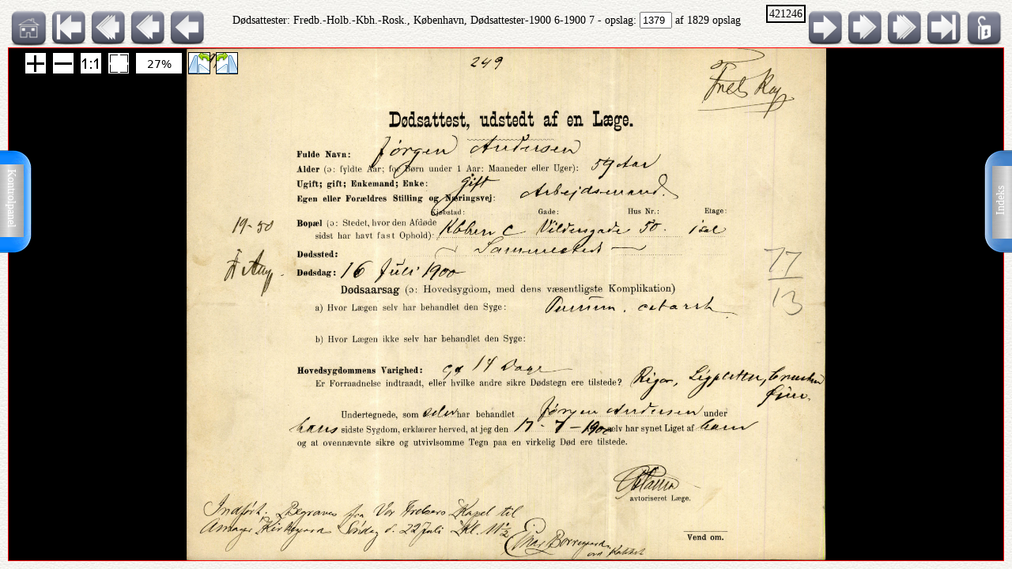

--- FILE ---
content_type: text/html; charset=UTF-8
request_url: http://ao.salldata.dk/vis1.php?bsid=421246&side=1379
body_size: 124624
content:
<!DOCTYPE html PUBLIC "-//W3C//DTD XHTML 1.0 Transitional//EN" "http://www.w3.org/TR/xhtml1/DTD/xhtml1-transitional.dtd"><html xmlns="http://www.w3.org/1999/xhtml" xml:lang="da" lang="da"><head><meta http-equiv="Content-Type" content="text/html"; charset="utf-8" /><meta property="og:title" content="AO genvej"/><meta property="og:image" content="http://salldata.dk/library/image/png.png"/><title>AO genvej</title><script type="text/javascript" src="http://salldata.dk/library/source/jquery-3.2.1.js"></script><script type="text/javascript" src="http://salldata.dk/library/fancybox4/dist/fancybox.js"></script><link rel="stylesheet" type="text/css" href="http://salldata.dk/library/fancybox4/dist/fancybox.css" media="screen" /><script type="text/javascript" src="http://salldata.dk/library/source/skinnytip.js"></script> <style>@import "claro.css";#sliderContainer > div {
		width: 200px;
		display: inline-block;
	}
</style>
<script src="https://ajax.googleapis.com/ajax/libs/dojo/1.7.0/dojo/dojo.js" type="text/javascript"></script>
<script>
	require(["dojo", "dijit/form/Slider", "dojo/domReady!"], function() {
	// Get the photo
	var photo = dojo.byId("viewer2");
	filters = [
		{ name: "brightness", def: "1", unit: "", min: 0, max: 2, titel:"Lyshed" },
		{ name: "contrast", def: "1", unit: "", min: 0, max: 2, titel:"Kontrast" },
		{ name: "invert", def: "0", unit: "", min: 0, max: 1, titel:"Inverter" }
	];
	// Change event
	function onChange() {
		var cssString = "";
		dojo.forEach(filters, function(filter) {
			var value = filter.widget.get("value");
					
			// Update the value title
			filter.titleNode.innerHTML = "<h4>" + filter.titel + "</h4>";
					
			// Update CSS string
			cssString += " " + filter.name + "(" + value + filter.unit + ")";
		});
		dojo.attr(photo, "style", "-webkit-filter: " + cssString + "; filter: " + cssString);
	}
	// For every filter
	var container = dojo.byId("sliderContainer");
	dojo.forEach(filters, function(filter) {
		filter.container = dojo.create("div", {}, container);
		filter.titleNode = dojo.create("h3", {}, filter.container);
		filter.widget = new dijit.form.HorizontalSlider({
			//id: filter.name,
			onChange: onChange,
			minimum: filter.min,
			maximum: filter.max,
			value: filter.def
		}, dojo.create("div", {}, filter.container));
		});
		onChange();
	});
</script>
<link href="style.css" rel="stylesheet" type="text/css" media="screen" /><link href="panel/style.css" rel="stylesheet" type="text/css" media="screen" /><script src="panel/modernizr.js"></script><script type="text/javascript" src="http://salldata.dk/library/iviewer/jquery.js" ></script><script type="text/javascript" src="http://salldata.dk/library/iviewer/jqueryui.js" ></script><script type="text/javascript" src="http://salldata.dk/library/iviewer/jquery.mousewheel.min.js" ></script><script type="text/javascript" src="http://salldata.dk/library/iviewer/jquery.iviewer.js" ></script><script type="text/javascript">
  	var $ = jQuery;
    	$(document).ready(function(){

			$("#in").click(function(){ iv1.iviewer('zoom_by', 1);});
      $("#out").click(function(){ iv1.iviewer('zoom_by', -1);});
      $("#fit").click(function(){ iv1.iviewer('fit');});
      $("#orig").click(function(){ iv1.iviewer('set_zoom', 100);});
      $("#update").click(function(){ iv1.iviewer('update_container_info');});

      var iv2 = $("#viewer2").iviewer(
      {
      	src: "https://ao.sa.dk/ao/data.ashx?bid=77426204",zoom_min:10,}); 

      var fill = false;
      $("#fill").click(function()
      {
      	fill = !fill;
        iv2.iviewer('fill_container', fill);
        return false;
        });
			});
	document.onkeyup = KeyCheck;       

  function KeyCheck(e)
        {
         	var KeyID = (window.event) ? event.keyCode : e.keyCode;
         	var zoom = $("#viewer2").iviewer('info','zoom');
           switch(KeyID)
           {
              case 33:
              window.location = "vis1.php?bsid=421246&side=1378";
              break;
         
              case 34:
              window.location = "vis1.php?bsid=421246&side=1380";
              break;

              case 37:
              window.location = "vis1.php?bsid=421246&side=1378&zoom="+zoom+"";
              break;
         
              case 39:
              window.location = "vis1.php?bsid=421246&side=1380&zoom="+zoom+"";
              break;
           }
        }


 	function SaveToDisk(fileURL, fileName) {
    // for non-IE
    if (!window.ActiveXObject) {
        var save = document.createElement('a');
        save.href = fileURL;
        save.target = '_blank';
        save.download = fileName || 'unknown';

        var event = document.createEvent('Event');
        event.initEvent('click', true, true);
        save.dispatchEvent(event);
        (window.URL || window.webkitURL).revokeObjectURL(save.href);
    }

    // for IE
    else if ( !! window.ActiveXObject && document.execCommand)     {
        var _window = window.open(fileURL, '_blank');
        _window.document.close();
        _window.document.execCommand('SaveAs', true, fileName || fileURL)
        _window.close();
    }
	}

jQuery(document).ready(function($){
	//open the lateral panel
	$('.lockzoom1').on('click', function(event){
		var zoom = $("#viewer2").iviewer('info','zoom');
		window.location = "vis1.php?bsid=421246&side=1379&zoom="+zoom+"";
	});
});

function newPopup(url,hoej,bred) {
	popupWindow = window.open(url,'popUpWindow','height='+hoej+',width='+bred+',left=10,top=10,resizable=no,scrollbars=no,toolbar=no,menubar=no,location=no,directories=no,status=yes')}
 	</script>
 	

 	
 	
  <link rel="stylesheet" href="http://salldata.dk/library/iviewer/jquery.iviewer.css" />
  <style>
  	.viewer
    	{
      	width: 100%;
        height: 30px;
        border: 1px solid red;
        position: relative;
        background:black;
      }

     .wrapper
      {
      	height: 30px;
        overflow: hidden;
      }
     table, tr, td {
    	border: 2px solid black;
    	border-collapse: collapse;
    	padding:5px;
		}
	</style></head><div class="tab1"><a href="#0" class="cd-btn1"><img src="http://salldata.dk/library/image/tab1.png" ></a>
		<div class="tabtxt1"><a href="#0" class="cd-btn1">Indeks</a>
	</div></div><div class="tab2"><a href="#0" class="cd-btn2"><img src="http://salldata.dk/library/image/tab2.png" onMouseOver="return tooltip('Kontrolpanel','' ,'width:100');" onMouseOut="return hideTip();"></a>
		</div><div class="tabtxt2"><a href="#0" class="cd-btn2">Kontrolpanel</a>
	</div><div class="cd-panel1 from-right"><div class="cd-panel-container1"><div class="cd-panel-content1"><a href="vis1.php?bsid=421246&side=1">
	Opslag 1</a><br><a href="vis1.php?bsid=421246&side=2">
	Opslag 2</a><br><a href="vis1.php?bsid=421246&side=3">
	Opslag 3</a><br><a href="vis1.php?bsid=421246&side=4">
	Opslag 4</a><br><a href="vis1.php?bsid=421246&side=5">
	Opslag 5</a><br><a href="vis1.php?bsid=421246&side=6">
	Opslag 6</a><br><a href="vis1.php?bsid=421246&side=7">
	Opslag 7</a><br><a href="vis1.php?bsid=421246&side=8">
	Opslag 8</a><br><a href="vis1.php?bsid=421246&side=9">
	Opslag 9</a><br><a href="vis1.php?bsid=421246&side=10">
	Opslag 10</a><br><a href="vis1.php?bsid=421246&side=11">
	Opslag 11</a><br><a href="vis1.php?bsid=421246&side=12">
	Opslag 12</a><br><a href="vis1.php?bsid=421246&side=13">
	Opslag 13</a><br><a href="vis1.php?bsid=421246&side=14">
	Opslag 14</a><br><a href="vis1.php?bsid=421246&side=15">
	Opslag 15</a><br><a href="vis1.php?bsid=421246&side=16">
	Opslag 16</a><br><a href="vis1.php?bsid=421246&side=17">
	Opslag 17</a><br><a href="vis1.php?bsid=421246&side=18">
	Opslag 18</a><br><a href="vis1.php?bsid=421246&side=19">
	Opslag 19</a><br><a href="vis1.php?bsid=421246&side=20">
	Opslag 20</a><br><a href="vis1.php?bsid=421246&side=21">
	Opslag 21</a><br><a href="vis1.php?bsid=421246&side=22">
	Opslag 22</a><br><a href="vis1.php?bsid=421246&side=23">
	Opslag 23</a><br><a href="vis1.php?bsid=421246&side=24">
	Opslag 24</a><br><a href="vis1.php?bsid=421246&side=25">
	Opslag 25</a><br><a href="vis1.php?bsid=421246&side=26">
	Opslag 26</a><br><a href="vis1.php?bsid=421246&side=27">
	Opslag 27</a><br><a href="vis1.php?bsid=421246&side=28">
	Opslag 28</a><br><a href="vis1.php?bsid=421246&side=29">
	Opslag 29</a><br><a href="vis1.php?bsid=421246&side=30">
	Opslag 30</a><br><a href="vis1.php?bsid=421246&side=31">
	Opslag 31</a><br><a href="vis1.php?bsid=421246&side=32">
	Opslag 32</a><br><a href="vis1.php?bsid=421246&side=33">
	Opslag 33</a><br><a href="vis1.php?bsid=421246&side=34">
	Opslag 34</a><br><a href="vis1.php?bsid=421246&side=35">
	Opslag 35</a><br><a href="vis1.php?bsid=421246&side=36">
	Opslag 36</a><br><a href="vis1.php?bsid=421246&side=37">
	Opslag 37</a><br><a href="vis1.php?bsid=421246&side=38">
	Opslag 38</a><br><a href="vis1.php?bsid=421246&side=39">
	Opslag 39</a><br><a href="vis1.php?bsid=421246&side=40">
	Opslag 40</a><br><a href="vis1.php?bsid=421246&side=41">
	Opslag 41</a><br><a href="vis1.php?bsid=421246&side=42">
	Opslag 42</a><br><a href="vis1.php?bsid=421246&side=43">
	Opslag 43</a><br><a href="vis1.php?bsid=421246&side=44">
	Opslag 44</a><br><a href="vis1.php?bsid=421246&side=45">
	Opslag 45</a><br><a href="vis1.php?bsid=421246&side=46">
	Opslag 46</a><br><a href="vis1.php?bsid=421246&side=47">
	Opslag 47</a><br><a href="vis1.php?bsid=421246&side=48">
	Opslag 48</a><br><a href="vis1.php?bsid=421246&side=49">
	Opslag 49</a><br><a href="vis1.php?bsid=421246&side=50">
	Opslag 50</a><br><a href="vis1.php?bsid=421246&side=51">
	Opslag 51</a><br><a href="vis1.php?bsid=421246&side=52">
	Opslag 52</a><br><a href="vis1.php?bsid=421246&side=53">
	Opslag 53</a><br><a href="vis1.php?bsid=421246&side=54">
	Opslag 54</a><br><a href="vis1.php?bsid=421246&side=55">
	Opslag 55</a><br><a href="vis1.php?bsid=421246&side=56">
	Opslag 56</a><br><a href="vis1.php?bsid=421246&side=57">
	Opslag 57</a><br><a href="vis1.php?bsid=421246&side=58">
	Opslag 58</a><br><a href="vis1.php?bsid=421246&side=59">
	Opslag 59</a><br><a href="vis1.php?bsid=421246&side=60">
	Opslag 60</a><br><a href="vis1.php?bsid=421246&side=61">
	Opslag 61</a><br><a href="vis1.php?bsid=421246&side=62">
	Opslag 62</a><br><a href="vis1.php?bsid=421246&side=63">
	Opslag 63</a><br><a href="vis1.php?bsid=421246&side=64">
	Opslag 64</a><br><a href="vis1.php?bsid=421246&side=65">
	Opslag 65</a><br><a href="vis1.php?bsid=421246&side=66">
	Opslag 66</a><br><a href="vis1.php?bsid=421246&side=67">
	Opslag 67</a><br><a href="vis1.php?bsid=421246&side=68">
	Opslag 68</a><br><a href="vis1.php?bsid=421246&side=69">
	Opslag 69</a><br><a href="vis1.php?bsid=421246&side=70">
	Opslag 70</a><br><a href="vis1.php?bsid=421246&side=71">
	Opslag 71</a><br><a href="vis1.php?bsid=421246&side=72">
	Opslag 72</a><br><a href="vis1.php?bsid=421246&side=73">
	Opslag 73</a><br><a href="vis1.php?bsid=421246&side=74">
	Opslag 74</a><br><a href="vis1.php?bsid=421246&side=75">
	Opslag 75</a><br><a href="vis1.php?bsid=421246&side=76">
	Opslag 76</a><br><a href="vis1.php?bsid=421246&side=77">
	Opslag 77</a><br><a href="vis1.php?bsid=421246&side=78">
	Opslag 78</a><br><a href="vis1.php?bsid=421246&side=79">
	Opslag 79</a><br><a href="vis1.php?bsid=421246&side=80">
	Opslag 80</a><br><a href="vis1.php?bsid=421246&side=81">
	Opslag 81</a><br><a href="vis1.php?bsid=421246&side=82">
	Opslag 82</a><br><a href="vis1.php?bsid=421246&side=83">
	Opslag 83</a><br><a href="vis1.php?bsid=421246&side=84">
	Opslag 84</a><br><a href="vis1.php?bsid=421246&side=85">
	Opslag 85</a><br><a href="vis1.php?bsid=421246&side=86">
	Opslag 86</a><br><a href="vis1.php?bsid=421246&side=87">
	Opslag 87</a><br><a href="vis1.php?bsid=421246&side=88">
	Opslag 88</a><br><a href="vis1.php?bsid=421246&side=89">
	Opslag 89</a><br><a href="vis1.php?bsid=421246&side=90">
	Opslag 90</a><br><a href="vis1.php?bsid=421246&side=91">
	Opslag 91</a><br><a href="vis1.php?bsid=421246&side=92">
	Opslag 92</a><br><a href="vis1.php?bsid=421246&side=93">
	Opslag 93</a><br><a href="vis1.php?bsid=421246&side=94">
	Opslag 94</a><br><a href="vis1.php?bsid=421246&side=95">
	Opslag 95</a><br><a href="vis1.php?bsid=421246&side=96">
	Opslag 96</a><br><a href="vis1.php?bsid=421246&side=97">
	Opslag 97</a><br><a href="vis1.php?bsid=421246&side=98">
	Opslag 98</a><br><a href="vis1.php?bsid=421246&side=99">
	Opslag 99</a><br><a href="vis1.php?bsid=421246&side=100">
	Opslag 100</a><br><a href="vis1.php?bsid=421246&side=101">
	Opslag 101</a><br><a href="vis1.php?bsid=421246&side=102">
	Opslag 102</a><br><a href="vis1.php?bsid=421246&side=103">
	Opslag 103</a><br><a href="vis1.php?bsid=421246&side=104">
	Opslag 104</a><br><a href="vis1.php?bsid=421246&side=105">
	Opslag 105</a><br><a href="vis1.php?bsid=421246&side=106">
	Opslag 106</a><br><a href="vis1.php?bsid=421246&side=107">
	Opslag 107</a><br><a href="vis1.php?bsid=421246&side=108">
	Opslag 108</a><br><a href="vis1.php?bsid=421246&side=109">
	Opslag 109</a><br><a href="vis1.php?bsid=421246&side=110">
	Opslag 110</a><br><a href="vis1.php?bsid=421246&side=111">
	Opslag 111</a><br><a href="vis1.php?bsid=421246&side=112">
	Opslag 112</a><br><a href="vis1.php?bsid=421246&side=113">
	Opslag 113</a><br><a href="vis1.php?bsid=421246&side=114">
	Opslag 114</a><br><a href="vis1.php?bsid=421246&side=115">
	Opslag 115</a><br><a href="vis1.php?bsid=421246&side=116">
	Opslag 116</a><br><a href="vis1.php?bsid=421246&side=117">
	Opslag 117</a><br><a href="vis1.php?bsid=421246&side=118">
	Opslag 118</a><br><a href="vis1.php?bsid=421246&side=119">
	Opslag 119</a><br><a href="vis1.php?bsid=421246&side=120">
	Opslag 120</a><br><a href="vis1.php?bsid=421246&side=121">
	Opslag 121</a><br><a href="vis1.php?bsid=421246&side=122">
	Opslag 122</a><br><a href="vis1.php?bsid=421246&side=123">
	Opslag 123</a><br><a href="vis1.php?bsid=421246&side=124">
	Opslag 124</a><br><a href="vis1.php?bsid=421246&side=125">
	Opslag 125</a><br><a href="vis1.php?bsid=421246&side=126">
	Opslag 126</a><br><a href="vis1.php?bsid=421246&side=127">
	Opslag 127</a><br><a href="vis1.php?bsid=421246&side=128">
	Opslag 128</a><br><a href="vis1.php?bsid=421246&side=129">
	Opslag 129</a><br><a href="vis1.php?bsid=421246&side=130">
	Opslag 130</a><br><a href="vis1.php?bsid=421246&side=131">
	Opslag 131</a><br><a href="vis1.php?bsid=421246&side=132">
	Opslag 132</a><br><a href="vis1.php?bsid=421246&side=133">
	Opslag 133</a><br><a href="vis1.php?bsid=421246&side=134">
	Opslag 134</a><br><a href="vis1.php?bsid=421246&side=135">
	Opslag 135</a><br><a href="vis1.php?bsid=421246&side=136">
	Opslag 136</a><br><a href="vis1.php?bsid=421246&side=137">
	Opslag 137</a><br><a href="vis1.php?bsid=421246&side=138">
	Opslag 138</a><br><a href="vis1.php?bsid=421246&side=139">
	Opslag 139</a><br><a href="vis1.php?bsid=421246&side=140">
	Opslag 140</a><br><a href="vis1.php?bsid=421246&side=141">
	Opslag 141</a><br><a href="vis1.php?bsid=421246&side=142">
	Opslag 142</a><br><a href="vis1.php?bsid=421246&side=143">
	Opslag 143</a><br><a href="vis1.php?bsid=421246&side=144">
	Opslag 144</a><br><a href="vis1.php?bsid=421246&side=145">
	Opslag 145</a><br><a href="vis1.php?bsid=421246&side=146">
	Opslag 146</a><br><a href="vis1.php?bsid=421246&side=147">
	Opslag 147</a><br><a href="vis1.php?bsid=421246&side=148">
	Opslag 148</a><br><a href="vis1.php?bsid=421246&side=149">
	Opslag 149</a><br><a href="vis1.php?bsid=421246&side=150">
	Opslag 150</a><br><a href="vis1.php?bsid=421246&side=151">
	Opslag 151</a><br><a href="vis1.php?bsid=421246&side=152">
	Opslag 152</a><br><a href="vis1.php?bsid=421246&side=153">
	Opslag 153</a><br><a href="vis1.php?bsid=421246&side=154">
	Opslag 154</a><br><a href="vis1.php?bsid=421246&side=155">
	Opslag 155</a><br><a href="vis1.php?bsid=421246&side=156">
	Opslag 156</a><br><a href="vis1.php?bsid=421246&side=157">
	Opslag 157</a><br><a href="vis1.php?bsid=421246&side=158">
	Opslag 158</a><br><a href="vis1.php?bsid=421246&side=159">
	Opslag 159</a><br><a href="vis1.php?bsid=421246&side=160">
	Opslag 160</a><br><a href="vis1.php?bsid=421246&side=161">
	Opslag 161</a><br><a href="vis1.php?bsid=421246&side=162">
	Opslag 162</a><br><a href="vis1.php?bsid=421246&side=163">
	Opslag 163</a><br><a href="vis1.php?bsid=421246&side=164">
	Opslag 164</a><br><a href="vis1.php?bsid=421246&side=165">
	Opslag 165</a><br><a href="vis1.php?bsid=421246&side=166">
	Opslag 166</a><br><a href="vis1.php?bsid=421246&side=167">
	Opslag 167</a><br><a href="vis1.php?bsid=421246&side=168">
	Opslag 168</a><br><a href="vis1.php?bsid=421246&side=169">
	Opslag 169</a><br><a href="vis1.php?bsid=421246&side=170">
	Opslag 170</a><br><a href="vis1.php?bsid=421246&side=171">
	Opslag 171</a><br><a href="vis1.php?bsid=421246&side=172">
	Opslag 172</a><br><a href="vis1.php?bsid=421246&side=173">
	Opslag 173</a><br><a href="vis1.php?bsid=421246&side=174">
	Opslag 174</a><br><a href="vis1.php?bsid=421246&side=175">
	Opslag 175</a><br><a href="vis1.php?bsid=421246&side=176">
	Opslag 176</a><br><a href="vis1.php?bsid=421246&side=177">
	Opslag 177</a><br><a href="vis1.php?bsid=421246&side=178">
	Opslag 178</a><br><a href="vis1.php?bsid=421246&side=179">
	Opslag 179</a><br><a href="vis1.php?bsid=421246&side=180">
	Opslag 180</a><br><a href="vis1.php?bsid=421246&side=181">
	Opslag 181</a><br><a href="vis1.php?bsid=421246&side=182">
	Opslag 182</a><br><a href="vis1.php?bsid=421246&side=183">
	Opslag 183</a><br><a href="vis1.php?bsid=421246&side=184">
	Opslag 184</a><br><a href="vis1.php?bsid=421246&side=185">
	Opslag 185</a><br><a href="vis1.php?bsid=421246&side=186">
	Opslag 186</a><br><a href="vis1.php?bsid=421246&side=187">
	Opslag 187</a><br><a href="vis1.php?bsid=421246&side=188">
	Opslag 188</a><br><a href="vis1.php?bsid=421246&side=189">
	Opslag 189</a><br><a href="vis1.php?bsid=421246&side=190">
	Opslag 190</a><br><a href="vis1.php?bsid=421246&side=191">
	Opslag 191</a><br><a href="vis1.php?bsid=421246&side=192">
	Opslag 192</a><br><a href="vis1.php?bsid=421246&side=193">
	Opslag 193</a><br><a href="vis1.php?bsid=421246&side=194">
	Opslag 194</a><br><a href="vis1.php?bsid=421246&side=195">
	Opslag 195</a><br><a href="vis1.php?bsid=421246&side=196">
	Opslag 196</a><br><a href="vis1.php?bsid=421246&side=197">
	Opslag 197</a><br><a href="vis1.php?bsid=421246&side=198">
	Opslag 198</a><br><a href="vis1.php?bsid=421246&side=199">
	Opslag 199</a><br><a href="vis1.php?bsid=421246&side=200">
	Opslag 200</a><br><a href="vis1.php?bsid=421246&side=201">
	Opslag 201</a><br><a href="vis1.php?bsid=421246&side=202">
	Opslag 202</a><br><a href="vis1.php?bsid=421246&side=203">
	Opslag 203</a><br><a href="vis1.php?bsid=421246&side=204">
	Opslag 204</a><br><a href="vis1.php?bsid=421246&side=205">
	Opslag 205</a><br><a href="vis1.php?bsid=421246&side=206">
	Opslag 206</a><br><a href="vis1.php?bsid=421246&side=207">
	Opslag 207</a><br><a href="vis1.php?bsid=421246&side=208">
	Opslag 208</a><br><a href="vis1.php?bsid=421246&side=209">
	Opslag 209</a><br><a href="vis1.php?bsid=421246&side=210">
	Opslag 210</a><br><a href="vis1.php?bsid=421246&side=211">
	Opslag 211</a><br><a href="vis1.php?bsid=421246&side=212">
	Opslag 212</a><br><a href="vis1.php?bsid=421246&side=213">
	Opslag 213</a><br><a href="vis1.php?bsid=421246&side=214">
	Opslag 214</a><br><a href="vis1.php?bsid=421246&side=215">
	Opslag 215</a><br><a href="vis1.php?bsid=421246&side=216">
	Opslag 216</a><br><a href="vis1.php?bsid=421246&side=217">
	Opslag 217</a><br><a href="vis1.php?bsid=421246&side=218">
	Opslag 218</a><br><a href="vis1.php?bsid=421246&side=219">
	Opslag 219</a><br><a href="vis1.php?bsid=421246&side=220">
	Opslag 220</a><br><a href="vis1.php?bsid=421246&side=221">
	Opslag 221</a><br><a href="vis1.php?bsid=421246&side=222">
	Opslag 222</a><br><a href="vis1.php?bsid=421246&side=223">
	Opslag 223</a><br><a href="vis1.php?bsid=421246&side=224">
	Opslag 224</a><br><a href="vis1.php?bsid=421246&side=225">
	Opslag 225</a><br><a href="vis1.php?bsid=421246&side=226">
	Opslag 226</a><br><a href="vis1.php?bsid=421246&side=227">
	Opslag 227</a><br><a href="vis1.php?bsid=421246&side=228">
	Opslag 228</a><br><a href="vis1.php?bsid=421246&side=229">
	Opslag 229</a><br><a href="vis1.php?bsid=421246&side=230">
	Opslag 230</a><br><a href="vis1.php?bsid=421246&side=231">
	Opslag 231</a><br><a href="vis1.php?bsid=421246&side=232">
	Opslag 232</a><br><a href="vis1.php?bsid=421246&side=233">
	Opslag 233</a><br><a href="vis1.php?bsid=421246&side=234">
	Opslag 234</a><br><a href="vis1.php?bsid=421246&side=235">
	Opslag 235</a><br><a href="vis1.php?bsid=421246&side=236">
	Opslag 236</a><br><a href="vis1.php?bsid=421246&side=237">
	Opslag 237</a><br><a href="vis1.php?bsid=421246&side=238">
	Opslag 238</a><br><a href="vis1.php?bsid=421246&side=239">
	Opslag 239</a><br><a href="vis1.php?bsid=421246&side=240">
	Opslag 240</a><br><a href="vis1.php?bsid=421246&side=241">
	Opslag 241</a><br><a href="vis1.php?bsid=421246&side=242">
	Opslag 242</a><br><a href="vis1.php?bsid=421246&side=243">
	Opslag 243</a><br><a href="vis1.php?bsid=421246&side=244">
	Opslag 244</a><br><a href="vis1.php?bsid=421246&side=245">
	Opslag 245</a><br><a href="vis1.php?bsid=421246&side=246">
	Opslag 246</a><br><a href="vis1.php?bsid=421246&side=247">
	Opslag 247</a><br><a href="vis1.php?bsid=421246&side=248">
	Opslag 248</a><br><a href="vis1.php?bsid=421246&side=249">
	Opslag 249</a><br><a href="vis1.php?bsid=421246&side=250">
	Opslag 250</a><br><a href="vis1.php?bsid=421246&side=251">
	Opslag 251</a><br><a href="vis1.php?bsid=421246&side=252">
	Opslag 252</a><br><a href="vis1.php?bsid=421246&side=253">
	Opslag 253</a><br><a href="vis1.php?bsid=421246&side=254">
	Opslag 254</a><br><a href="vis1.php?bsid=421246&side=255">
	Opslag 255</a><br><a href="vis1.php?bsid=421246&side=256">
	Opslag 256</a><br><a href="vis1.php?bsid=421246&side=257">
	Opslag 257</a><br><a href="vis1.php?bsid=421246&side=258">
	Opslag 258</a><br><a href="vis1.php?bsid=421246&side=259">
	Opslag 259</a><br><a href="vis1.php?bsid=421246&side=260">
	Opslag 260</a><br><a href="vis1.php?bsid=421246&side=261">
	Opslag 261</a><br><a href="vis1.php?bsid=421246&side=262">
	Opslag 262</a><br><a href="vis1.php?bsid=421246&side=263">
	Opslag 263</a><br><a href="vis1.php?bsid=421246&side=264">
	Opslag 264</a><br><a href="vis1.php?bsid=421246&side=265">
	Opslag 265</a><br><a href="vis1.php?bsid=421246&side=266">
	Opslag 266</a><br><a href="vis1.php?bsid=421246&side=267">
	Opslag 267</a><br><a href="vis1.php?bsid=421246&side=268">
	Opslag 268</a><br><a href="vis1.php?bsid=421246&side=269">
	Opslag 269</a><br><a href="vis1.php?bsid=421246&side=270">
	Opslag 270</a><br><a href="vis1.php?bsid=421246&side=271">
	Opslag 271</a><br><a href="vis1.php?bsid=421246&side=272">
	Opslag 272</a><br><a href="vis1.php?bsid=421246&side=273">
	Opslag 273</a><br><a href="vis1.php?bsid=421246&side=274">
	Opslag 274</a><br><a href="vis1.php?bsid=421246&side=275">
	Opslag 275</a><br><a href="vis1.php?bsid=421246&side=276">
	Opslag 276</a><br><a href="vis1.php?bsid=421246&side=277">
	Opslag 277</a><br><a href="vis1.php?bsid=421246&side=278">
	Opslag 278</a><br><a href="vis1.php?bsid=421246&side=279">
	Opslag 279</a><br><a href="vis1.php?bsid=421246&side=280">
	Opslag 280</a><br><a href="vis1.php?bsid=421246&side=281">
	Opslag 281</a><br><a href="vis1.php?bsid=421246&side=282">
	Opslag 282</a><br><a href="vis1.php?bsid=421246&side=283">
	Opslag 283</a><br><a href="vis1.php?bsid=421246&side=284">
	Opslag 284</a><br><a href="vis1.php?bsid=421246&side=285">
	Opslag 285</a><br><a href="vis1.php?bsid=421246&side=286">
	Opslag 286</a><br><a href="vis1.php?bsid=421246&side=287">
	Opslag 287</a><br><a href="vis1.php?bsid=421246&side=288">
	Opslag 288</a><br><a href="vis1.php?bsid=421246&side=289">
	Opslag 289</a><br><a href="vis1.php?bsid=421246&side=290">
	Opslag 290</a><br><a href="vis1.php?bsid=421246&side=291">
	Opslag 291</a><br><a href="vis1.php?bsid=421246&side=292">
	Opslag 292</a><br><a href="vis1.php?bsid=421246&side=293">
	Opslag 293</a><br><a href="vis1.php?bsid=421246&side=294">
	Opslag 294</a><br><a href="vis1.php?bsid=421246&side=295">
	Opslag 295</a><br><a href="vis1.php?bsid=421246&side=296">
	Opslag 296</a><br><a href="vis1.php?bsid=421246&side=297">
	Opslag 297</a><br><a href="vis1.php?bsid=421246&side=298">
	Opslag 298</a><br><a href="vis1.php?bsid=421246&side=299">
	Opslag 299</a><br><a href="vis1.php?bsid=421246&side=300">
	Opslag 300</a><br><a href="vis1.php?bsid=421246&side=301">
	Opslag 301</a><br><a href="vis1.php?bsid=421246&side=302">
	Opslag 302</a><br><a href="vis1.php?bsid=421246&side=303">
	Opslag 303</a><br><a href="vis1.php?bsid=421246&side=304">
	Opslag 304</a><br><a href="vis1.php?bsid=421246&side=305">
	Opslag 305</a><br><a href="vis1.php?bsid=421246&side=306">
	Opslag 306</a><br><a href="vis1.php?bsid=421246&side=307">
	Opslag 307</a><br><a href="vis1.php?bsid=421246&side=308">
	Opslag 308</a><br><a href="vis1.php?bsid=421246&side=309">
	Opslag 309</a><br><a href="vis1.php?bsid=421246&side=310">
	Opslag 310</a><br><a href="vis1.php?bsid=421246&side=311">
	Opslag 311</a><br><a href="vis1.php?bsid=421246&side=312">
	Opslag 312</a><br><a href="vis1.php?bsid=421246&side=313">
	Opslag 313</a><br><a href="vis1.php?bsid=421246&side=314">
	Opslag 314</a><br><a href="vis1.php?bsid=421246&side=315">
	Opslag 315</a><br><a href="vis1.php?bsid=421246&side=316">
	Opslag 316</a><br><a href="vis1.php?bsid=421246&side=317">
	Opslag 317</a><br><a href="vis1.php?bsid=421246&side=318">
	Opslag 318</a><br><a href="vis1.php?bsid=421246&side=319">
	Opslag 319</a><br><a href="vis1.php?bsid=421246&side=320">
	Opslag 320</a><br><a href="vis1.php?bsid=421246&side=321">
	Opslag 321</a><br><a href="vis1.php?bsid=421246&side=322">
	Opslag 322</a><br><a href="vis1.php?bsid=421246&side=323">
	Opslag 323</a><br><a href="vis1.php?bsid=421246&side=324">
	Opslag 324</a><br><a href="vis1.php?bsid=421246&side=325">
	Opslag 325</a><br><a href="vis1.php?bsid=421246&side=326">
	Opslag 326</a><br><a href="vis1.php?bsid=421246&side=327">
	Opslag 327</a><br><a href="vis1.php?bsid=421246&side=328">
	Opslag 328</a><br><a href="vis1.php?bsid=421246&side=329">
	Opslag 329</a><br><a href="vis1.php?bsid=421246&side=330">
	Opslag 330</a><br><a href="vis1.php?bsid=421246&side=331">
	Opslag 331</a><br><a href="vis1.php?bsid=421246&side=332">
	Opslag 332</a><br><a href="vis1.php?bsid=421246&side=333">
	Opslag 333</a><br><a href="vis1.php?bsid=421246&side=334">
	Opslag 334</a><br><a href="vis1.php?bsid=421246&side=335">
	Opslag 335</a><br><a href="vis1.php?bsid=421246&side=336">
	Opslag 336</a><br><a href="vis1.php?bsid=421246&side=337">
	Opslag 337</a><br><a href="vis1.php?bsid=421246&side=338">
	Opslag 338</a><br><a href="vis1.php?bsid=421246&side=339">
	Opslag 339</a><br><a href="vis1.php?bsid=421246&side=340">
	Opslag 340</a><br><a href="vis1.php?bsid=421246&side=341">
	Opslag 341</a><br><a href="vis1.php?bsid=421246&side=342">
	Opslag 342</a><br><a href="vis1.php?bsid=421246&side=343">
	Opslag 343</a><br><a href="vis1.php?bsid=421246&side=344">
	Opslag 344</a><br><a href="vis1.php?bsid=421246&side=345">
	Opslag 345</a><br><a href="vis1.php?bsid=421246&side=346">
	Opslag 346</a><br><a href="vis1.php?bsid=421246&side=347">
	Opslag 347</a><br><a href="vis1.php?bsid=421246&side=348">
	Opslag 348</a><br><a href="vis1.php?bsid=421246&side=349">
	Opslag 349</a><br><a href="vis1.php?bsid=421246&side=350">
	Opslag 350</a><br><a href="vis1.php?bsid=421246&side=351">
	Opslag 351</a><br><a href="vis1.php?bsid=421246&side=352">
	Opslag 352</a><br><a href="vis1.php?bsid=421246&side=353">
	Opslag 353</a><br><a href="vis1.php?bsid=421246&side=354">
	Opslag 354</a><br><a href="vis1.php?bsid=421246&side=355">
	Opslag 355</a><br><a href="vis1.php?bsid=421246&side=356">
	Opslag 356</a><br><a href="vis1.php?bsid=421246&side=357">
	Opslag 357</a><br><a href="vis1.php?bsid=421246&side=358">
	Opslag 358</a><br><a href="vis1.php?bsid=421246&side=359">
	Opslag 359</a><br><a href="vis1.php?bsid=421246&side=360">
	Opslag 360</a><br><a href="vis1.php?bsid=421246&side=361">
	Opslag 361</a><br><a href="vis1.php?bsid=421246&side=362">
	Opslag 362</a><br><a href="vis1.php?bsid=421246&side=363">
	Opslag 363</a><br><a href="vis1.php?bsid=421246&side=364">
	Opslag 364</a><br><a href="vis1.php?bsid=421246&side=365">
	Opslag 365</a><br><a href="vis1.php?bsid=421246&side=366">
	Opslag 366</a><br><a href="vis1.php?bsid=421246&side=367">
	Opslag 367</a><br><a href="vis1.php?bsid=421246&side=368">
	Opslag 368</a><br><a href="vis1.php?bsid=421246&side=369">
	Opslag 369</a><br><a href="vis1.php?bsid=421246&side=370">
	Opslag 370</a><br><a href="vis1.php?bsid=421246&side=371">
	Opslag 371</a><br><a href="vis1.php?bsid=421246&side=372">
	Opslag 372</a><br><a href="vis1.php?bsid=421246&side=373">
	Opslag 373</a><br><a href="vis1.php?bsid=421246&side=374">
	Opslag 374</a><br><a href="vis1.php?bsid=421246&side=375">
	Opslag 375</a><br><a href="vis1.php?bsid=421246&side=376">
	Opslag 376</a><br><a href="vis1.php?bsid=421246&side=377">
	Opslag 377</a><br><a href="vis1.php?bsid=421246&side=378">
	Opslag 378</a><br><a href="vis1.php?bsid=421246&side=379">
	Opslag 379</a><br><a href="vis1.php?bsid=421246&side=380">
	Opslag 380</a><br><a href="vis1.php?bsid=421246&side=381">
	Opslag 381</a><br><a href="vis1.php?bsid=421246&side=382">
	Opslag 382</a><br><a href="vis1.php?bsid=421246&side=383">
	Opslag 383</a><br><a href="vis1.php?bsid=421246&side=384">
	Opslag 384</a><br><a href="vis1.php?bsid=421246&side=385">
	Opslag 385</a><br><a href="vis1.php?bsid=421246&side=386">
	Opslag 386</a><br><a href="vis1.php?bsid=421246&side=387">
	Opslag 387</a><br><a href="vis1.php?bsid=421246&side=388">
	Opslag 388</a><br><a href="vis1.php?bsid=421246&side=389">
	Opslag 389</a><br><a href="vis1.php?bsid=421246&side=390">
	Opslag 390</a><br><a href="vis1.php?bsid=421246&side=391">
	Opslag 391</a><br><a href="vis1.php?bsid=421246&side=392">
	Opslag 392</a><br><a href="vis1.php?bsid=421246&side=393">
	Opslag 393</a><br><a href="vis1.php?bsid=421246&side=394">
	Opslag 394</a><br><a href="vis1.php?bsid=421246&side=395">
	Opslag 395</a><br><a href="vis1.php?bsid=421246&side=396">
	Opslag 396</a><br><a href="vis1.php?bsid=421246&side=397">
	Opslag 397</a><br><a href="vis1.php?bsid=421246&side=398">
	Opslag 398</a><br><a href="vis1.php?bsid=421246&side=399">
	Opslag 399</a><br><a href="vis1.php?bsid=421246&side=400">
	Opslag 400</a><br><a href="vis1.php?bsid=421246&side=401">
	Opslag 401</a><br><a href="vis1.php?bsid=421246&side=402">
	Opslag 402</a><br><a href="vis1.php?bsid=421246&side=403">
	Opslag 403</a><br><a href="vis1.php?bsid=421246&side=404">
	Opslag 404</a><br><a href="vis1.php?bsid=421246&side=405">
	Opslag 405</a><br><a href="vis1.php?bsid=421246&side=406">
	Opslag 406</a><br><a href="vis1.php?bsid=421246&side=407">
	Opslag 407</a><br><a href="vis1.php?bsid=421246&side=408">
	Opslag 408</a><br><a href="vis1.php?bsid=421246&side=409">
	Opslag 409</a><br><a href="vis1.php?bsid=421246&side=410">
	Opslag 410</a><br><a href="vis1.php?bsid=421246&side=411">
	Opslag 411</a><br><a href="vis1.php?bsid=421246&side=412">
	Opslag 412</a><br><a href="vis1.php?bsid=421246&side=413">
	Opslag 413</a><br><a href="vis1.php?bsid=421246&side=414">
	Opslag 414</a><br><a href="vis1.php?bsid=421246&side=415">
	Opslag 415</a><br><a href="vis1.php?bsid=421246&side=416">
	Opslag 416</a><br><a href="vis1.php?bsid=421246&side=417">
	Opslag 417</a><br><a href="vis1.php?bsid=421246&side=418">
	Opslag 418</a><br><a href="vis1.php?bsid=421246&side=419">
	Opslag 419</a><br><a href="vis1.php?bsid=421246&side=420">
	Opslag 420</a><br><a href="vis1.php?bsid=421246&side=421">
	Opslag 421</a><br><a href="vis1.php?bsid=421246&side=422">
	Opslag 422</a><br><a href="vis1.php?bsid=421246&side=423">
	Opslag 423</a><br><a href="vis1.php?bsid=421246&side=424">
	Opslag 424</a><br><a href="vis1.php?bsid=421246&side=425">
	Opslag 425</a><br><a href="vis1.php?bsid=421246&side=426">
	Opslag 426</a><br><a href="vis1.php?bsid=421246&side=427">
	Opslag 427</a><br><a href="vis1.php?bsid=421246&side=428">
	Opslag 428</a><br><a href="vis1.php?bsid=421246&side=429">
	Opslag 429</a><br><a href="vis1.php?bsid=421246&side=430">
	Opslag 430</a><br><a href="vis1.php?bsid=421246&side=431">
	Opslag 431</a><br><a href="vis1.php?bsid=421246&side=432">
	Opslag 432</a><br><a href="vis1.php?bsid=421246&side=433">
	Opslag 433</a><br><a href="vis1.php?bsid=421246&side=434">
	Opslag 434</a><br><a href="vis1.php?bsid=421246&side=435">
	Opslag 435</a><br><a href="vis1.php?bsid=421246&side=436">
	Opslag 436</a><br><a href="vis1.php?bsid=421246&side=437">
	Opslag 437</a><br><a href="vis1.php?bsid=421246&side=438">
	Opslag 438</a><br><a href="vis1.php?bsid=421246&side=439">
	Opslag 439</a><br><a href="vis1.php?bsid=421246&side=440">
	Opslag 440</a><br><a href="vis1.php?bsid=421246&side=441">
	Opslag 441</a><br><a href="vis1.php?bsid=421246&side=442">
	Opslag 442</a><br><a href="vis1.php?bsid=421246&side=443">
	Opslag 443</a><br><a href="vis1.php?bsid=421246&side=444">
	Opslag 444</a><br><a href="vis1.php?bsid=421246&side=445">
	Opslag 445</a><br><a href="vis1.php?bsid=421246&side=446">
	Opslag 446</a><br><a href="vis1.php?bsid=421246&side=447">
	Opslag 447</a><br><a href="vis1.php?bsid=421246&side=448">
	Opslag 448</a><br><a href="vis1.php?bsid=421246&side=449">
	Opslag 449</a><br><a href="vis1.php?bsid=421246&side=450">
	Opslag 450</a><br><a href="vis1.php?bsid=421246&side=451">
	Opslag 451</a><br><a href="vis1.php?bsid=421246&side=452">
	Opslag 452</a><br><a href="vis1.php?bsid=421246&side=453">
	Opslag 453</a><br><a href="vis1.php?bsid=421246&side=454">
	Opslag 454</a><br><a href="vis1.php?bsid=421246&side=455">
	Opslag 455</a><br><a href="vis1.php?bsid=421246&side=456">
	Opslag 456</a><br><a href="vis1.php?bsid=421246&side=457">
	Opslag 457</a><br><a href="vis1.php?bsid=421246&side=458">
	Opslag 458</a><br><a href="vis1.php?bsid=421246&side=459">
	Opslag 459</a><br><a href="vis1.php?bsid=421246&side=460">
	Opslag 460</a><br><a href="vis1.php?bsid=421246&side=461">
	Opslag 461</a><br><a href="vis1.php?bsid=421246&side=462">
	Opslag 462</a><br><a href="vis1.php?bsid=421246&side=463">
	Opslag 463</a><br><a href="vis1.php?bsid=421246&side=464">
	Opslag 464</a><br><a href="vis1.php?bsid=421246&side=465">
	Opslag 465</a><br><a href="vis1.php?bsid=421246&side=466">
	Opslag 466</a><br><a href="vis1.php?bsid=421246&side=467">
	Opslag 467</a><br><a href="vis1.php?bsid=421246&side=468">
	Opslag 468</a><br><a href="vis1.php?bsid=421246&side=469">
	Opslag 469</a><br><a href="vis1.php?bsid=421246&side=470">
	Opslag 470</a><br><a href="vis1.php?bsid=421246&side=471">
	Opslag 471</a><br><a href="vis1.php?bsid=421246&side=472">
	Opslag 472</a><br><a href="vis1.php?bsid=421246&side=473">
	Opslag 473</a><br><a href="vis1.php?bsid=421246&side=474">
	Opslag 474</a><br><a href="vis1.php?bsid=421246&side=475">
	Opslag 475</a><br><a href="vis1.php?bsid=421246&side=476">
	Opslag 476</a><br><a href="vis1.php?bsid=421246&side=477">
	Opslag 477</a><br><a href="vis1.php?bsid=421246&side=478">
	Opslag 478</a><br><a href="vis1.php?bsid=421246&side=479">
	Opslag 479</a><br><a href="vis1.php?bsid=421246&side=480">
	Opslag 480</a><br><a href="vis1.php?bsid=421246&side=481">
	Opslag 481</a><br><a href="vis1.php?bsid=421246&side=482">
	Opslag 482</a><br><a href="vis1.php?bsid=421246&side=483">
	Opslag 483</a><br><a href="vis1.php?bsid=421246&side=484">
	Opslag 484</a><br><a href="vis1.php?bsid=421246&side=485">
	Opslag 485</a><br><a href="vis1.php?bsid=421246&side=486">
	Opslag 486</a><br><a href="vis1.php?bsid=421246&side=487">
	Opslag 487</a><br><a href="vis1.php?bsid=421246&side=488">
	Opslag 488</a><br><a href="vis1.php?bsid=421246&side=489">
	Opslag 489</a><br><a href="vis1.php?bsid=421246&side=490">
	Opslag 490</a><br><a href="vis1.php?bsid=421246&side=491">
	Opslag 491</a><br><a href="vis1.php?bsid=421246&side=492">
	Opslag 492</a><br><a href="vis1.php?bsid=421246&side=493">
	Opslag 493</a><br><a href="vis1.php?bsid=421246&side=494">
	Opslag 494</a><br><a href="vis1.php?bsid=421246&side=495">
	Opslag 495</a><br><a href="vis1.php?bsid=421246&side=496">
	Opslag 496</a><br><a href="vis1.php?bsid=421246&side=497">
	Opslag 497</a><br><a href="vis1.php?bsid=421246&side=498">
	Opslag 498</a><br><a href="vis1.php?bsid=421246&side=499">
	Opslag 499</a><br><a href="vis1.php?bsid=421246&side=500">
	Opslag 500</a><br><a href="vis1.php?bsid=421246&side=501">
	Opslag 501</a><br><a href="vis1.php?bsid=421246&side=502">
	Opslag 502</a><br><a href="vis1.php?bsid=421246&side=503">
	Opslag 503</a><br><a href="vis1.php?bsid=421246&side=504">
	Opslag 504</a><br><a href="vis1.php?bsid=421246&side=505">
	Opslag 505</a><br><a href="vis1.php?bsid=421246&side=506">
	Opslag 506</a><br><a href="vis1.php?bsid=421246&side=507">
	Opslag 507</a><br><a href="vis1.php?bsid=421246&side=508">
	Opslag 508</a><br><a href="vis1.php?bsid=421246&side=509">
	Opslag 509</a><br><a href="vis1.php?bsid=421246&side=510">
	Opslag 510</a><br><a href="vis1.php?bsid=421246&side=511">
	Opslag 511</a><br><a href="vis1.php?bsid=421246&side=512">
	Opslag 512</a><br><a href="vis1.php?bsid=421246&side=513">
	Opslag 513</a><br><a href="vis1.php?bsid=421246&side=514">
	Opslag 514</a><br><a href="vis1.php?bsid=421246&side=515">
	Opslag 515</a><br><a href="vis1.php?bsid=421246&side=516">
	Opslag 516</a><br><a href="vis1.php?bsid=421246&side=517">
	Opslag 517</a><br><a href="vis1.php?bsid=421246&side=518">
	Opslag 518</a><br><a href="vis1.php?bsid=421246&side=519">
	Opslag 519</a><br><a href="vis1.php?bsid=421246&side=520">
	Opslag 520</a><br><a href="vis1.php?bsid=421246&side=521">
	Opslag 521</a><br><a href="vis1.php?bsid=421246&side=522">
	Opslag 522</a><br><a href="vis1.php?bsid=421246&side=523">
	Opslag 523</a><br><a href="vis1.php?bsid=421246&side=524">
	Opslag 524</a><br><a href="vis1.php?bsid=421246&side=525">
	Opslag 525</a><br><a href="vis1.php?bsid=421246&side=526">
	Opslag 526</a><br><a href="vis1.php?bsid=421246&side=527">
	Opslag 527</a><br><a href="vis1.php?bsid=421246&side=528">
	Opslag 528</a><br><a href="vis1.php?bsid=421246&side=529">
	Opslag 529</a><br><a href="vis1.php?bsid=421246&side=530">
	Opslag 530</a><br><a href="vis1.php?bsid=421246&side=531">
	Opslag 531</a><br><a href="vis1.php?bsid=421246&side=532">
	Opslag 532</a><br><a href="vis1.php?bsid=421246&side=533">
	Opslag 533</a><br><a href="vis1.php?bsid=421246&side=534">
	Opslag 534</a><br><a href="vis1.php?bsid=421246&side=535">
	Opslag 535</a><br><a href="vis1.php?bsid=421246&side=536">
	Opslag 536</a><br><a href="vis1.php?bsid=421246&side=537">
	Opslag 537</a><br><a href="vis1.php?bsid=421246&side=538">
	Opslag 538</a><br><a href="vis1.php?bsid=421246&side=539">
	Opslag 539</a><br><a href="vis1.php?bsid=421246&side=540">
	Opslag 540</a><br><a href="vis1.php?bsid=421246&side=541">
	Opslag 541</a><br><a href="vis1.php?bsid=421246&side=542">
	Opslag 542</a><br><a href="vis1.php?bsid=421246&side=543">
	Opslag 543</a><br><a href="vis1.php?bsid=421246&side=544">
	Opslag 544</a><br><a href="vis1.php?bsid=421246&side=545">
	Opslag 545</a><br><a href="vis1.php?bsid=421246&side=546">
	Opslag 546</a><br><a href="vis1.php?bsid=421246&side=547">
	Opslag 547</a><br><a href="vis1.php?bsid=421246&side=548">
	Opslag 548</a><br><a href="vis1.php?bsid=421246&side=549">
	Opslag 549</a><br><a href="vis1.php?bsid=421246&side=550">
	Opslag 550</a><br><a href="vis1.php?bsid=421246&side=551">
	Opslag 551</a><br><a href="vis1.php?bsid=421246&side=552">
	Opslag 552</a><br><a href="vis1.php?bsid=421246&side=553">
	Opslag 553</a><br><a href="vis1.php?bsid=421246&side=554">
	Opslag 554</a><br><a href="vis1.php?bsid=421246&side=555">
	Opslag 555</a><br><a href="vis1.php?bsid=421246&side=556">
	Opslag 556</a><br><a href="vis1.php?bsid=421246&side=557">
	Opslag 557</a><br><a href="vis1.php?bsid=421246&side=558">
	Opslag 558</a><br><a href="vis1.php?bsid=421246&side=559">
	Opslag 559</a><br><a href="vis1.php?bsid=421246&side=560">
	Opslag 560</a><br><a href="vis1.php?bsid=421246&side=561">
	Opslag 561</a><br><a href="vis1.php?bsid=421246&side=562">
	Opslag 562</a><br><a href="vis1.php?bsid=421246&side=563">
	Opslag 563</a><br><a href="vis1.php?bsid=421246&side=564">
	Opslag 564</a><br><a href="vis1.php?bsid=421246&side=565">
	Opslag 565</a><br><a href="vis1.php?bsid=421246&side=566">
	Opslag 566</a><br><a href="vis1.php?bsid=421246&side=567">
	Opslag 567</a><br><a href="vis1.php?bsid=421246&side=568">
	Opslag 568</a><br><a href="vis1.php?bsid=421246&side=569">
	Opslag 569</a><br><a href="vis1.php?bsid=421246&side=570">
	Opslag 570</a><br><a href="vis1.php?bsid=421246&side=571">
	Opslag 571</a><br><a href="vis1.php?bsid=421246&side=572">
	Opslag 572</a><br><a href="vis1.php?bsid=421246&side=573">
	Opslag 573</a><br><a href="vis1.php?bsid=421246&side=574">
	Opslag 574</a><br><a href="vis1.php?bsid=421246&side=575">
	Opslag 575</a><br><a href="vis1.php?bsid=421246&side=576">
	Opslag 576</a><br><a href="vis1.php?bsid=421246&side=577">
	Opslag 577</a><br><a href="vis1.php?bsid=421246&side=578">
	Opslag 578</a><br><a href="vis1.php?bsid=421246&side=579">
	Opslag 579</a><br><a href="vis1.php?bsid=421246&side=580">
	Opslag 580</a><br><a href="vis1.php?bsid=421246&side=581">
	Opslag 581</a><br><a href="vis1.php?bsid=421246&side=582">
	Opslag 582</a><br><a href="vis1.php?bsid=421246&side=583">
	Opslag 583</a><br><a href="vis1.php?bsid=421246&side=584">
	Opslag 584</a><br><a href="vis1.php?bsid=421246&side=585">
	Opslag 585</a><br><a href="vis1.php?bsid=421246&side=586">
	Opslag 586</a><br><a href="vis1.php?bsid=421246&side=587">
	Opslag 587</a><br><a href="vis1.php?bsid=421246&side=588">
	Opslag 588</a><br><a href="vis1.php?bsid=421246&side=589">
	Opslag 589</a><br><a href="vis1.php?bsid=421246&side=590">
	Opslag 590</a><br><a href="vis1.php?bsid=421246&side=591">
	Opslag 591</a><br><a href="vis1.php?bsid=421246&side=592">
	Opslag 592</a><br><a href="vis1.php?bsid=421246&side=593">
	Opslag 593</a><br><a href="vis1.php?bsid=421246&side=594">
	Opslag 594</a><br><a href="vis1.php?bsid=421246&side=595">
	Opslag 595</a><br><a href="vis1.php?bsid=421246&side=596">
	Opslag 596</a><br><a href="vis1.php?bsid=421246&side=597">
	Opslag 597</a><br><a href="vis1.php?bsid=421246&side=598">
	Opslag 598</a><br><a href="vis1.php?bsid=421246&side=599">
	Opslag 599</a><br><a href="vis1.php?bsid=421246&side=600">
	Opslag 600</a><br><a href="vis1.php?bsid=421246&side=601">
	Opslag 601</a><br><a href="vis1.php?bsid=421246&side=602">
	Opslag 602</a><br><a href="vis1.php?bsid=421246&side=603">
	Opslag 603</a><br><a href="vis1.php?bsid=421246&side=604">
	Opslag 604</a><br><a href="vis1.php?bsid=421246&side=605">
	Opslag 605</a><br><a href="vis1.php?bsid=421246&side=606">
	Opslag 606</a><br><a href="vis1.php?bsid=421246&side=607">
	Opslag 607</a><br><a href="vis1.php?bsid=421246&side=608">
	Opslag 608</a><br><a href="vis1.php?bsid=421246&side=609">
	Opslag 609</a><br><a href="vis1.php?bsid=421246&side=610">
	Opslag 610</a><br><a href="vis1.php?bsid=421246&side=611">
	Opslag 611</a><br><a href="vis1.php?bsid=421246&side=612">
	Opslag 612</a><br><a href="vis1.php?bsid=421246&side=613">
	Opslag 613</a><br><a href="vis1.php?bsid=421246&side=614">
	Opslag 614</a><br><a href="vis1.php?bsid=421246&side=615">
	Opslag 615</a><br><a href="vis1.php?bsid=421246&side=616">
	Opslag 616</a><br><a href="vis1.php?bsid=421246&side=617">
	Opslag 617</a><br><a href="vis1.php?bsid=421246&side=618">
	Opslag 618</a><br><a href="vis1.php?bsid=421246&side=619">
	Opslag 619</a><br><a href="vis1.php?bsid=421246&side=620">
	Opslag 620</a><br><a href="vis1.php?bsid=421246&side=621">
	Opslag 621</a><br><a href="vis1.php?bsid=421246&side=622">
	Opslag 622</a><br><a href="vis1.php?bsid=421246&side=623">
	Opslag 623</a><br><a href="vis1.php?bsid=421246&side=624">
	Opslag 624</a><br><a href="vis1.php?bsid=421246&side=625">
	Opslag 625</a><br><a href="vis1.php?bsid=421246&side=626">
	Opslag 626</a><br><a href="vis1.php?bsid=421246&side=627">
	Opslag 627</a><br><a href="vis1.php?bsid=421246&side=628">
	Opslag 628</a><br><a href="vis1.php?bsid=421246&side=629">
	Opslag 629</a><br><a href="vis1.php?bsid=421246&side=630">
	Opslag 630</a><br><a href="vis1.php?bsid=421246&side=631">
	Opslag 631</a><br><a href="vis1.php?bsid=421246&side=632">
	Opslag 632</a><br><a href="vis1.php?bsid=421246&side=633">
	Opslag 633</a><br><a href="vis1.php?bsid=421246&side=634">
	Opslag 634</a><br><a href="vis1.php?bsid=421246&side=635">
	Opslag 635</a><br><a href="vis1.php?bsid=421246&side=636">
	Opslag 636</a><br><a href="vis1.php?bsid=421246&side=637">
	Opslag 637</a><br><a href="vis1.php?bsid=421246&side=638">
	Opslag 638</a><br><a href="vis1.php?bsid=421246&side=639">
	Opslag 639</a><br><a href="vis1.php?bsid=421246&side=640">
	Opslag 640</a><br><a href="vis1.php?bsid=421246&side=641">
	Opslag 641</a><br><a href="vis1.php?bsid=421246&side=642">
	Opslag 642</a><br><a href="vis1.php?bsid=421246&side=643">
	Opslag 643</a><br><a href="vis1.php?bsid=421246&side=644">
	Opslag 644</a><br><a href="vis1.php?bsid=421246&side=645">
	Opslag 645</a><br><a href="vis1.php?bsid=421246&side=646">
	Opslag 646</a><br><a href="vis1.php?bsid=421246&side=647">
	Opslag 647</a><br><a href="vis1.php?bsid=421246&side=648">
	Opslag 648</a><br><a href="vis1.php?bsid=421246&side=649">
	Opslag 649</a><br><a href="vis1.php?bsid=421246&side=650">
	Opslag 650</a><br><a href="vis1.php?bsid=421246&side=651">
	Opslag 651</a><br><a href="vis1.php?bsid=421246&side=652">
	Opslag 652</a><br><a href="vis1.php?bsid=421246&side=653">
	Opslag 653</a><br><a href="vis1.php?bsid=421246&side=654">
	Opslag 654</a><br><a href="vis1.php?bsid=421246&side=655">
	Opslag 655</a><br><a href="vis1.php?bsid=421246&side=656">
	Opslag 656</a><br><a href="vis1.php?bsid=421246&side=657">
	Opslag 657</a><br><a href="vis1.php?bsid=421246&side=658">
	Opslag 658</a><br><a href="vis1.php?bsid=421246&side=659">
	Opslag 659</a><br><a href="vis1.php?bsid=421246&side=660">
	Opslag 660</a><br><a href="vis1.php?bsid=421246&side=661">
	Opslag 661</a><br><a href="vis1.php?bsid=421246&side=662">
	Opslag 662</a><br><a href="vis1.php?bsid=421246&side=663">
	Opslag 663</a><br><a href="vis1.php?bsid=421246&side=664">
	Opslag 664</a><br><a href="vis1.php?bsid=421246&side=665">
	Opslag 665</a><br><a href="vis1.php?bsid=421246&side=666">
	Opslag 666</a><br><a href="vis1.php?bsid=421246&side=667">
	Opslag 667</a><br><a href="vis1.php?bsid=421246&side=668">
	Opslag 668</a><br><a href="vis1.php?bsid=421246&side=669">
	Opslag 669</a><br><a href="vis1.php?bsid=421246&side=670">
	Opslag 670</a><br><a href="vis1.php?bsid=421246&side=671">
	Opslag 671</a><br><a href="vis1.php?bsid=421246&side=672">
	Opslag 672</a><br><a href="vis1.php?bsid=421246&side=673">
	Opslag 673</a><br><a href="vis1.php?bsid=421246&side=674">
	Opslag 674</a><br><a href="vis1.php?bsid=421246&side=675">
	Opslag 675</a><br><a href="vis1.php?bsid=421246&side=676">
	Opslag 676</a><br><a href="vis1.php?bsid=421246&side=677">
	Opslag 677</a><br><a href="vis1.php?bsid=421246&side=678">
	Opslag 678</a><br><a href="vis1.php?bsid=421246&side=679">
	Opslag 679</a><br><a href="vis1.php?bsid=421246&side=680">
	Opslag 680</a><br><a href="vis1.php?bsid=421246&side=681">
	Opslag 681</a><br><a href="vis1.php?bsid=421246&side=682">
	Opslag 682</a><br><a href="vis1.php?bsid=421246&side=683">
	Opslag 683</a><br><a href="vis1.php?bsid=421246&side=684">
	Opslag 684</a><br><a href="vis1.php?bsid=421246&side=685">
	Opslag 685</a><br><a href="vis1.php?bsid=421246&side=686">
	Opslag 686</a><br><a href="vis1.php?bsid=421246&side=687">
	Opslag 687</a><br><a href="vis1.php?bsid=421246&side=688">
	Opslag 688</a><br><a href="vis1.php?bsid=421246&side=689">
	Opslag 689</a><br><a href="vis1.php?bsid=421246&side=690">
	Opslag 690</a><br><a href="vis1.php?bsid=421246&side=691">
	Opslag 691</a><br><a href="vis1.php?bsid=421246&side=692">
	Opslag 692</a><br><a href="vis1.php?bsid=421246&side=693">
	Opslag 693</a><br><a href="vis1.php?bsid=421246&side=694">
	Opslag 694</a><br><a href="vis1.php?bsid=421246&side=695">
	Opslag 695</a><br><a href="vis1.php?bsid=421246&side=696">
	Opslag 696</a><br><a href="vis1.php?bsid=421246&side=697">
	Opslag 697</a><br><a href="vis1.php?bsid=421246&side=698">
	Opslag 698</a><br><a href="vis1.php?bsid=421246&side=699">
	Opslag 699</a><br><a href="vis1.php?bsid=421246&side=700">
	Opslag 700</a><br><a href="vis1.php?bsid=421246&side=701">
	Opslag 701</a><br><a href="vis1.php?bsid=421246&side=702">
	Opslag 702</a><br><a href="vis1.php?bsid=421246&side=703">
	Opslag 703</a><br><a href="vis1.php?bsid=421246&side=704">
	Opslag 704</a><br><a href="vis1.php?bsid=421246&side=705">
	Opslag 705</a><br><a href="vis1.php?bsid=421246&side=706">
	Opslag 706</a><br><a href="vis1.php?bsid=421246&side=707">
	Opslag 707</a><br><a href="vis1.php?bsid=421246&side=708">
	Opslag 708</a><br><a href="vis1.php?bsid=421246&side=709">
	Opslag 709</a><br><a href="vis1.php?bsid=421246&side=710">
	Opslag 710</a><br><a href="vis1.php?bsid=421246&side=711">
	Opslag 711</a><br><a href="vis1.php?bsid=421246&side=712">
	Opslag 712</a><br><a href="vis1.php?bsid=421246&side=713">
	Opslag 713</a><br><a href="vis1.php?bsid=421246&side=714">
	Opslag 714</a><br><a href="vis1.php?bsid=421246&side=715">
	Opslag 715</a><br><a href="vis1.php?bsid=421246&side=716">
	Opslag 716</a><br><a href="vis1.php?bsid=421246&side=717">
	Opslag 717</a><br><a href="vis1.php?bsid=421246&side=718">
	Opslag 718</a><br><a href="vis1.php?bsid=421246&side=719">
	Opslag 719</a><br><a href="vis1.php?bsid=421246&side=720">
	Opslag 720</a><br><a href="vis1.php?bsid=421246&side=721">
	Opslag 721</a><br><a href="vis1.php?bsid=421246&side=722">
	Opslag 722</a><br><a href="vis1.php?bsid=421246&side=723">
	Opslag 723</a><br><a href="vis1.php?bsid=421246&side=724">
	Opslag 724</a><br><a href="vis1.php?bsid=421246&side=725">
	Opslag 725</a><br><a href="vis1.php?bsid=421246&side=726">
	Opslag 726</a><br><a href="vis1.php?bsid=421246&side=727">
	Opslag 727</a><br><a href="vis1.php?bsid=421246&side=728">
	Opslag 728</a><br><a href="vis1.php?bsid=421246&side=729">
	Opslag 729</a><br><a href="vis1.php?bsid=421246&side=730">
	Opslag 730</a><br><a href="vis1.php?bsid=421246&side=731">
	Opslag 731</a><br><a href="vis1.php?bsid=421246&side=732">
	Opslag 732</a><br><a href="vis1.php?bsid=421246&side=733">
	Opslag 733</a><br><a href="vis1.php?bsid=421246&side=734">
	Opslag 734</a><br><a href="vis1.php?bsid=421246&side=735">
	Opslag 735</a><br><a href="vis1.php?bsid=421246&side=736">
	Opslag 736</a><br><a href="vis1.php?bsid=421246&side=737">
	Opslag 737</a><br><a href="vis1.php?bsid=421246&side=738">
	Opslag 738</a><br><a href="vis1.php?bsid=421246&side=739">
	Opslag 739</a><br><a href="vis1.php?bsid=421246&side=740">
	Opslag 740</a><br><a href="vis1.php?bsid=421246&side=741">
	Opslag 741</a><br><a href="vis1.php?bsid=421246&side=742">
	Opslag 742</a><br><a href="vis1.php?bsid=421246&side=743">
	Opslag 743</a><br><a href="vis1.php?bsid=421246&side=744">
	Opslag 744</a><br><a href="vis1.php?bsid=421246&side=745">
	Opslag 745</a><br><a href="vis1.php?bsid=421246&side=746">
	Opslag 746</a><br><a href="vis1.php?bsid=421246&side=747">
	Opslag 747</a><br><a href="vis1.php?bsid=421246&side=748">
	Opslag 748</a><br><a href="vis1.php?bsid=421246&side=749">
	Opslag 749</a><br><a href="vis1.php?bsid=421246&side=750">
	Opslag 750</a><br><a href="vis1.php?bsid=421246&side=751">
	Opslag 751</a><br><a href="vis1.php?bsid=421246&side=752">
	Opslag 752</a><br><a href="vis1.php?bsid=421246&side=753">
	Opslag 753</a><br><a href="vis1.php?bsid=421246&side=754">
	Opslag 754</a><br><a href="vis1.php?bsid=421246&side=755">
	Opslag 755</a><br><a href="vis1.php?bsid=421246&side=756">
	Opslag 756</a><br><a href="vis1.php?bsid=421246&side=757">
	Opslag 757</a><br><a href="vis1.php?bsid=421246&side=758">
	Opslag 758</a><br><a href="vis1.php?bsid=421246&side=759">
	Opslag 759</a><br><a href="vis1.php?bsid=421246&side=760">
	Opslag 760</a><br><a href="vis1.php?bsid=421246&side=761">
	Opslag 761</a><br><a href="vis1.php?bsid=421246&side=762">
	Opslag 762</a><br><a href="vis1.php?bsid=421246&side=763">
	Opslag 763</a><br><a href="vis1.php?bsid=421246&side=764">
	Opslag 764</a><br><a href="vis1.php?bsid=421246&side=765">
	Opslag 765</a><br><a href="vis1.php?bsid=421246&side=766">
	Opslag 766</a><br><a href="vis1.php?bsid=421246&side=767">
	Opslag 767</a><br><a href="vis1.php?bsid=421246&side=768">
	Opslag 768</a><br><a href="vis1.php?bsid=421246&side=769">
	Opslag 769</a><br><a href="vis1.php?bsid=421246&side=770">
	Opslag 770</a><br><a href="vis1.php?bsid=421246&side=771">
	Opslag 771</a><br><a href="vis1.php?bsid=421246&side=772">
	Opslag 772</a><br><a href="vis1.php?bsid=421246&side=773">
	Opslag 773</a><br><a href="vis1.php?bsid=421246&side=774">
	Opslag 774</a><br><a href="vis1.php?bsid=421246&side=775">
	Opslag 775</a><br><a href="vis1.php?bsid=421246&side=776">
	Opslag 776</a><br><a href="vis1.php?bsid=421246&side=777">
	Opslag 777</a><br><a href="vis1.php?bsid=421246&side=778">
	Opslag 778</a><br><a href="vis1.php?bsid=421246&side=779">
	Opslag 779</a><br><a href="vis1.php?bsid=421246&side=780">
	Opslag 780</a><br><a href="vis1.php?bsid=421246&side=781">
	Opslag 781</a><br><a href="vis1.php?bsid=421246&side=782">
	Opslag 782</a><br><a href="vis1.php?bsid=421246&side=783">
	Opslag 783</a><br><a href="vis1.php?bsid=421246&side=784">
	Opslag 784</a><br><a href="vis1.php?bsid=421246&side=785">
	Opslag 785</a><br><a href="vis1.php?bsid=421246&side=786">
	Opslag 786</a><br><a href="vis1.php?bsid=421246&side=787">
	Opslag 787</a><br><a href="vis1.php?bsid=421246&side=788">
	Opslag 788</a><br><a href="vis1.php?bsid=421246&side=789">
	Opslag 789</a><br><a href="vis1.php?bsid=421246&side=790">
	Opslag 790</a><br><a href="vis1.php?bsid=421246&side=791">
	Opslag 791</a><br><a href="vis1.php?bsid=421246&side=792">
	Opslag 792</a><br><a href="vis1.php?bsid=421246&side=793">
	Opslag 793</a><br><a href="vis1.php?bsid=421246&side=794">
	Opslag 794</a><br><a href="vis1.php?bsid=421246&side=795">
	Opslag 795</a><br><a href="vis1.php?bsid=421246&side=796">
	Opslag 796</a><br><a href="vis1.php?bsid=421246&side=797">
	Opslag 797</a><br><a href="vis1.php?bsid=421246&side=798">
	Opslag 798</a><br><a href="vis1.php?bsid=421246&side=799">
	Opslag 799</a><br><a href="vis1.php?bsid=421246&side=800">
	Opslag 800</a><br><a href="vis1.php?bsid=421246&side=801">
	Opslag 801</a><br><a href="vis1.php?bsid=421246&side=802">
	Opslag 802</a><br><a href="vis1.php?bsid=421246&side=803">
	Opslag 803</a><br><a href="vis1.php?bsid=421246&side=804">
	Opslag 804</a><br><a href="vis1.php?bsid=421246&side=805">
	Opslag 805</a><br><a href="vis1.php?bsid=421246&side=806">
	Opslag 806</a><br><a href="vis1.php?bsid=421246&side=807">
	Opslag 807</a><br><a href="vis1.php?bsid=421246&side=808">
	Opslag 808</a><br><a href="vis1.php?bsid=421246&side=809">
	Opslag 809</a><br><a href="vis1.php?bsid=421246&side=810">
	Opslag 810</a><br><a href="vis1.php?bsid=421246&side=811">
	Opslag 811</a><br><a href="vis1.php?bsid=421246&side=812">
	Opslag 812</a><br><a href="vis1.php?bsid=421246&side=813">
	Opslag 813</a><br><a href="vis1.php?bsid=421246&side=814">
	Opslag 814</a><br><a href="vis1.php?bsid=421246&side=815">
	Opslag 815</a><br><a href="vis1.php?bsid=421246&side=816">
	Opslag 816</a><br><a href="vis1.php?bsid=421246&side=817">
	Opslag 817</a><br><a href="vis1.php?bsid=421246&side=818">
	Opslag 818</a><br><a href="vis1.php?bsid=421246&side=819">
	Opslag 819</a><br><a href="vis1.php?bsid=421246&side=820">
	Opslag 820</a><br><a href="vis1.php?bsid=421246&side=821">
	Opslag 821</a><br><a href="vis1.php?bsid=421246&side=822">
	Opslag 822</a><br><a href="vis1.php?bsid=421246&side=823">
	Opslag 823</a><br><a href="vis1.php?bsid=421246&side=824">
	Opslag 824</a><br><a href="vis1.php?bsid=421246&side=825">
	Opslag 825</a><br><a href="vis1.php?bsid=421246&side=826">
	Opslag 826</a><br><a href="vis1.php?bsid=421246&side=827">
	Opslag 827</a><br><a href="vis1.php?bsid=421246&side=828">
	Opslag 828</a><br><a href="vis1.php?bsid=421246&side=829">
	Opslag 829</a><br><a href="vis1.php?bsid=421246&side=830">
	Opslag 830</a><br><a href="vis1.php?bsid=421246&side=831">
	Opslag 831</a><br><a href="vis1.php?bsid=421246&side=832">
	Opslag 832</a><br><a href="vis1.php?bsid=421246&side=833">
	Opslag 833</a><br><a href="vis1.php?bsid=421246&side=834">
	Opslag 834</a><br><a href="vis1.php?bsid=421246&side=835">
	Opslag 835</a><br><a href="vis1.php?bsid=421246&side=836">
	Opslag 836</a><br><a href="vis1.php?bsid=421246&side=837">
	Opslag 837</a><br><a href="vis1.php?bsid=421246&side=838">
	Opslag 838</a><br><a href="vis1.php?bsid=421246&side=839">
	Opslag 839</a><br><a href="vis1.php?bsid=421246&side=840">
	Opslag 840</a><br><a href="vis1.php?bsid=421246&side=841">
	Opslag 841</a><br><a href="vis1.php?bsid=421246&side=842">
	Opslag 842</a><br><a href="vis1.php?bsid=421246&side=843">
	Opslag 843</a><br><a href="vis1.php?bsid=421246&side=844">
	Opslag 844</a><br><a href="vis1.php?bsid=421246&side=845">
	Opslag 845</a><br><a href="vis1.php?bsid=421246&side=846">
	Opslag 846</a><br><a href="vis1.php?bsid=421246&side=847">
	Opslag 847</a><br><a href="vis1.php?bsid=421246&side=848">
	Opslag 848</a><br><a href="vis1.php?bsid=421246&side=849">
	Opslag 849</a><br><a href="vis1.php?bsid=421246&side=850">
	Opslag 850</a><br><a href="vis1.php?bsid=421246&side=851">
	Opslag 851</a><br><a href="vis1.php?bsid=421246&side=852">
	Opslag 852</a><br><a href="vis1.php?bsid=421246&side=853">
	Opslag 853</a><br><a href="vis1.php?bsid=421246&side=854">
	Opslag 854</a><br><a href="vis1.php?bsid=421246&side=855">
	Opslag 855</a><br><a href="vis1.php?bsid=421246&side=856">
	Opslag 856</a><br><a href="vis1.php?bsid=421246&side=857">
	Opslag 857</a><br><a href="vis1.php?bsid=421246&side=858">
	Opslag 858</a><br><a href="vis1.php?bsid=421246&side=859">
	Opslag 859</a><br><a href="vis1.php?bsid=421246&side=860">
	Opslag 860</a><br><a href="vis1.php?bsid=421246&side=861">
	Opslag 861</a><br><a href="vis1.php?bsid=421246&side=862">
	Opslag 862</a><br><a href="vis1.php?bsid=421246&side=863">
	Opslag 863</a><br><a href="vis1.php?bsid=421246&side=864">
	Opslag 864</a><br><a href="vis1.php?bsid=421246&side=865">
	Opslag 865</a><br><a href="vis1.php?bsid=421246&side=866">
	Opslag 866</a><br><a href="vis1.php?bsid=421246&side=867">
	Opslag 867</a><br><a href="vis1.php?bsid=421246&side=868">
	Opslag 868</a><br><a href="vis1.php?bsid=421246&side=869">
	Opslag 869</a><br><a href="vis1.php?bsid=421246&side=870">
	Opslag 870</a><br><a href="vis1.php?bsid=421246&side=871">
	Opslag 871</a><br><a href="vis1.php?bsid=421246&side=872">
	Opslag 872</a><br><a href="vis1.php?bsid=421246&side=873">
	Opslag 873</a><br><a href="vis1.php?bsid=421246&side=874">
	Opslag 874</a><br><a href="vis1.php?bsid=421246&side=875">
	Opslag 875</a><br><a href="vis1.php?bsid=421246&side=876">
	Opslag 876</a><br><a href="vis1.php?bsid=421246&side=877">
	Opslag 877</a><br><a href="vis1.php?bsid=421246&side=878">
	Opslag 878</a><br><a href="vis1.php?bsid=421246&side=879">
	Opslag 879</a><br><a href="vis1.php?bsid=421246&side=880">
	Opslag 880</a><br><a href="vis1.php?bsid=421246&side=881">
	Opslag 881</a><br><a href="vis1.php?bsid=421246&side=882">
	Opslag 882</a><br><a href="vis1.php?bsid=421246&side=883">
	Opslag 883</a><br><a href="vis1.php?bsid=421246&side=884">
	Opslag 884</a><br><a href="vis1.php?bsid=421246&side=885">
	Opslag 885</a><br><a href="vis1.php?bsid=421246&side=886">
	Opslag 886</a><br><a href="vis1.php?bsid=421246&side=887">
	Opslag 887</a><br><a href="vis1.php?bsid=421246&side=888">
	Opslag 888</a><br><a href="vis1.php?bsid=421246&side=889">
	Opslag 889</a><br><a href="vis1.php?bsid=421246&side=890">
	Opslag 890</a><br><a href="vis1.php?bsid=421246&side=891">
	Opslag 891</a><br><a href="vis1.php?bsid=421246&side=892">
	Opslag 892</a><br><a href="vis1.php?bsid=421246&side=893">
	Opslag 893</a><br><a href="vis1.php?bsid=421246&side=894">
	Opslag 894</a><br><a href="vis1.php?bsid=421246&side=895">
	Opslag 895</a><br><a href="vis1.php?bsid=421246&side=896">
	Opslag 896</a><br><a href="vis1.php?bsid=421246&side=897">
	Opslag 897</a><br><a href="vis1.php?bsid=421246&side=898">
	Opslag 898</a><br><a href="vis1.php?bsid=421246&side=899">
	Opslag 899</a><br><a href="vis1.php?bsid=421246&side=900">
	Opslag 900</a><br><a href="vis1.php?bsid=421246&side=901">
	Opslag 901</a><br><a href="vis1.php?bsid=421246&side=902">
	Opslag 902</a><br><a href="vis1.php?bsid=421246&side=903">
	Opslag 903</a><br><a href="vis1.php?bsid=421246&side=904">
	Opslag 904</a><br><a href="vis1.php?bsid=421246&side=905">
	Opslag 905</a><br><a href="vis1.php?bsid=421246&side=906">
	Opslag 906</a><br><a href="vis1.php?bsid=421246&side=907">
	Opslag 907</a><br><a href="vis1.php?bsid=421246&side=908">
	Opslag 908</a><br><a href="vis1.php?bsid=421246&side=909">
	Opslag 909</a><br><a href="vis1.php?bsid=421246&side=910">
	Opslag 910</a><br><a href="vis1.php?bsid=421246&side=911">
	Opslag 911</a><br><a href="vis1.php?bsid=421246&side=912">
	Opslag 912</a><br><a href="vis1.php?bsid=421246&side=913">
	Opslag 913</a><br><a href="vis1.php?bsid=421246&side=914">
	Opslag 914</a><br><a href="vis1.php?bsid=421246&side=915">
	Opslag 915</a><br><a href="vis1.php?bsid=421246&side=916">
	Opslag 916</a><br><a href="vis1.php?bsid=421246&side=917">
	Opslag 917</a><br><a href="vis1.php?bsid=421246&side=918">
	Opslag 918</a><br><a href="vis1.php?bsid=421246&side=919">
	Opslag 919</a><br><a href="vis1.php?bsid=421246&side=920">
	Opslag 920</a><br><a href="vis1.php?bsid=421246&side=921">
	Opslag 921</a><br><a href="vis1.php?bsid=421246&side=922">
	Opslag 922</a><br><a href="vis1.php?bsid=421246&side=923">
	Opslag 923</a><br><a href="vis1.php?bsid=421246&side=924">
	Opslag 924</a><br><a href="vis1.php?bsid=421246&side=925">
	Opslag 925</a><br><a href="vis1.php?bsid=421246&side=926">
	Opslag 926</a><br><a href="vis1.php?bsid=421246&side=927">
	Opslag 927</a><br><a href="vis1.php?bsid=421246&side=928">
	Opslag 928</a><br><a href="vis1.php?bsid=421246&side=929">
	Opslag 929</a><br><a href="vis1.php?bsid=421246&side=930">
	Opslag 930</a><br><a href="vis1.php?bsid=421246&side=931">
	Opslag 931</a><br><a href="vis1.php?bsid=421246&side=932">
	Opslag 932</a><br><a href="vis1.php?bsid=421246&side=933">
	Opslag 933</a><br><a href="vis1.php?bsid=421246&side=934">
	Opslag 934</a><br><a href="vis1.php?bsid=421246&side=935">
	Opslag 935</a><br><a href="vis1.php?bsid=421246&side=936">
	Opslag 936</a><br><a href="vis1.php?bsid=421246&side=937">
	Opslag 937</a><br><a href="vis1.php?bsid=421246&side=938">
	Opslag 938</a><br><a href="vis1.php?bsid=421246&side=939">
	Opslag 939</a><br><a href="vis1.php?bsid=421246&side=940">
	Opslag 940</a><br><a href="vis1.php?bsid=421246&side=941">
	Opslag 941</a><br><a href="vis1.php?bsid=421246&side=942">
	Opslag 942</a><br><a href="vis1.php?bsid=421246&side=943">
	Opslag 943</a><br><a href="vis1.php?bsid=421246&side=944">
	Opslag 944</a><br><a href="vis1.php?bsid=421246&side=945">
	Opslag 945</a><br><a href="vis1.php?bsid=421246&side=946">
	Opslag 946</a><br><a href="vis1.php?bsid=421246&side=947">
	Opslag 947</a><br><a href="vis1.php?bsid=421246&side=948">
	Opslag 948</a><br><a href="vis1.php?bsid=421246&side=949">
	Opslag 949</a><br><a href="vis1.php?bsid=421246&side=950">
	Opslag 950</a><br><a href="vis1.php?bsid=421246&side=951">
	Opslag 951</a><br><a href="vis1.php?bsid=421246&side=952">
	Opslag 952</a><br><a href="vis1.php?bsid=421246&side=953">
	Opslag 953</a><br><a href="vis1.php?bsid=421246&side=954">
	Opslag 954</a><br><a href="vis1.php?bsid=421246&side=955">
	Opslag 955</a><br><a href="vis1.php?bsid=421246&side=956">
	Opslag 956</a><br><a href="vis1.php?bsid=421246&side=957">
	Opslag 957</a><br><a href="vis1.php?bsid=421246&side=958">
	Opslag 958</a><br><a href="vis1.php?bsid=421246&side=959">
	Opslag 959</a><br><a href="vis1.php?bsid=421246&side=960">
	Opslag 960</a><br><a href="vis1.php?bsid=421246&side=961">
	Opslag 961</a><br><a href="vis1.php?bsid=421246&side=962">
	Opslag 962</a><br><a href="vis1.php?bsid=421246&side=963">
	Opslag 963</a><br><a href="vis1.php?bsid=421246&side=964">
	Opslag 964</a><br><a href="vis1.php?bsid=421246&side=965">
	Opslag 965</a><br><a href="vis1.php?bsid=421246&side=966">
	Opslag 966</a><br><a href="vis1.php?bsid=421246&side=967">
	Opslag 967</a><br><a href="vis1.php?bsid=421246&side=968">
	Opslag 968</a><br><a href="vis1.php?bsid=421246&side=969">
	Opslag 969</a><br><a href="vis1.php?bsid=421246&side=970">
	Opslag 970</a><br><a href="vis1.php?bsid=421246&side=971">
	Opslag 971</a><br><a href="vis1.php?bsid=421246&side=972">
	Opslag 972</a><br><a href="vis1.php?bsid=421246&side=973">
	Opslag 973</a><br><a href="vis1.php?bsid=421246&side=974">
	Opslag 974</a><br><a href="vis1.php?bsid=421246&side=975">
	Opslag 975</a><br><a href="vis1.php?bsid=421246&side=976">
	Opslag 976</a><br><a href="vis1.php?bsid=421246&side=977">
	Opslag 977</a><br><a href="vis1.php?bsid=421246&side=978">
	Opslag 978</a><br><a href="vis1.php?bsid=421246&side=979">
	Opslag 979</a><br><a href="vis1.php?bsid=421246&side=980">
	Opslag 980</a><br><a href="vis1.php?bsid=421246&side=981">
	Opslag 981</a><br><a href="vis1.php?bsid=421246&side=982">
	Opslag 982</a><br><a href="vis1.php?bsid=421246&side=983">
	Opslag 983</a><br><a href="vis1.php?bsid=421246&side=984">
	Opslag 984</a><br><a href="vis1.php?bsid=421246&side=985">
	Opslag 985</a><br><a href="vis1.php?bsid=421246&side=986">
	Opslag 986</a><br><a href="vis1.php?bsid=421246&side=987">
	Opslag 987</a><br><a href="vis1.php?bsid=421246&side=988">
	Opslag 988</a><br><a href="vis1.php?bsid=421246&side=989">
	Opslag 989</a><br><a href="vis1.php?bsid=421246&side=990">
	Opslag 990</a><br><a href="vis1.php?bsid=421246&side=991">
	Opslag 991</a><br><a href="vis1.php?bsid=421246&side=992">
	Opslag 992</a><br><a href="vis1.php?bsid=421246&side=993">
	Opslag 993</a><br><a href="vis1.php?bsid=421246&side=994">
	Opslag 994</a><br><a href="vis1.php?bsid=421246&side=995">
	Opslag 995</a><br><a href="vis1.php?bsid=421246&side=996">
	Opslag 996</a><br><a href="vis1.php?bsid=421246&side=997">
	Opslag 997</a><br><a href="vis1.php?bsid=421246&side=998">
	Opslag 998</a><br><a href="vis1.php?bsid=421246&side=999">
	Opslag 999</a><br><a href="vis1.php?bsid=421246&side=1000">
	Opslag 1000</a><br><a href="vis1.php?bsid=421246&side=1001">
	Opslag 1001</a><br><a href="vis1.php?bsid=421246&side=1002">
	Opslag 1002</a><br><a href="vis1.php?bsid=421246&side=1003">
	Opslag 1003</a><br><a href="vis1.php?bsid=421246&side=1004">
	Opslag 1004</a><br><a href="vis1.php?bsid=421246&side=1005">
	Opslag 1005</a><br><a href="vis1.php?bsid=421246&side=1006">
	Opslag 1006</a><br><a href="vis1.php?bsid=421246&side=1007">
	Opslag 1007</a><br><a href="vis1.php?bsid=421246&side=1008">
	Opslag 1008</a><br><a href="vis1.php?bsid=421246&side=1009">
	Opslag 1009</a><br><a href="vis1.php?bsid=421246&side=1010">
	Opslag 1010</a><br><a href="vis1.php?bsid=421246&side=1011">
	Opslag 1011</a><br><a href="vis1.php?bsid=421246&side=1012">
	Opslag 1012</a><br><a href="vis1.php?bsid=421246&side=1013">
	Opslag 1013</a><br><a href="vis1.php?bsid=421246&side=1014">
	Opslag 1014</a><br><a href="vis1.php?bsid=421246&side=1015">
	Opslag 1015</a><br><a href="vis1.php?bsid=421246&side=1016">
	Opslag 1016</a><br><a href="vis1.php?bsid=421246&side=1017">
	Opslag 1017</a><br><a href="vis1.php?bsid=421246&side=1018">
	Opslag 1018</a><br><a href="vis1.php?bsid=421246&side=1019">
	Opslag 1019</a><br><a href="vis1.php?bsid=421246&side=1020">
	Opslag 1020</a><br><a href="vis1.php?bsid=421246&side=1021">
	Opslag 1021</a><br><a href="vis1.php?bsid=421246&side=1022">
	Opslag 1022</a><br><a href="vis1.php?bsid=421246&side=1023">
	Opslag 1023</a><br><a href="vis1.php?bsid=421246&side=1024">
	Opslag 1024</a><br><a href="vis1.php?bsid=421246&side=1025">
	Opslag 1025</a><br><a href="vis1.php?bsid=421246&side=1026">
	Opslag 1026</a><br><a href="vis1.php?bsid=421246&side=1027">
	Opslag 1027</a><br><a href="vis1.php?bsid=421246&side=1028">
	Opslag 1028</a><br><a href="vis1.php?bsid=421246&side=1029">
	Opslag 1029</a><br><a href="vis1.php?bsid=421246&side=1030">
	Opslag 1030</a><br><a href="vis1.php?bsid=421246&side=1031">
	Opslag 1031</a><br><a href="vis1.php?bsid=421246&side=1032">
	Opslag 1032</a><br><a href="vis1.php?bsid=421246&side=1033">
	Opslag 1033</a><br><a href="vis1.php?bsid=421246&side=1034">
	Opslag 1034</a><br><a href="vis1.php?bsid=421246&side=1035">
	Opslag 1035</a><br><a href="vis1.php?bsid=421246&side=1036">
	Opslag 1036</a><br><a href="vis1.php?bsid=421246&side=1037">
	Opslag 1037</a><br><a href="vis1.php?bsid=421246&side=1038">
	Opslag 1038</a><br><a href="vis1.php?bsid=421246&side=1039">
	Opslag 1039</a><br><a href="vis1.php?bsid=421246&side=1040">
	Opslag 1040</a><br><a href="vis1.php?bsid=421246&side=1041">
	Opslag 1041</a><br><a href="vis1.php?bsid=421246&side=1042">
	Opslag 1042</a><br><a href="vis1.php?bsid=421246&side=1043">
	Opslag 1043</a><br><a href="vis1.php?bsid=421246&side=1044">
	Opslag 1044</a><br><a href="vis1.php?bsid=421246&side=1045">
	Opslag 1045</a><br><a href="vis1.php?bsid=421246&side=1046">
	Opslag 1046</a><br><a href="vis1.php?bsid=421246&side=1047">
	Opslag 1047</a><br><a href="vis1.php?bsid=421246&side=1048">
	Opslag 1048</a><br><a href="vis1.php?bsid=421246&side=1049">
	Opslag 1049</a><br><a href="vis1.php?bsid=421246&side=1050">
	Opslag 1050</a><br><a href="vis1.php?bsid=421246&side=1051">
	Opslag 1051</a><br><a href="vis1.php?bsid=421246&side=1052">
	Opslag 1052</a><br><a href="vis1.php?bsid=421246&side=1053">
	Opslag 1053</a><br><a href="vis1.php?bsid=421246&side=1054">
	Opslag 1054</a><br><a href="vis1.php?bsid=421246&side=1055">
	Opslag 1055</a><br><a href="vis1.php?bsid=421246&side=1056">
	Opslag 1056</a><br><a href="vis1.php?bsid=421246&side=1057">
	Opslag 1057</a><br><a href="vis1.php?bsid=421246&side=1058">
	Opslag 1058</a><br><a href="vis1.php?bsid=421246&side=1059">
	Opslag 1059</a><br><a href="vis1.php?bsid=421246&side=1060">
	Opslag 1060</a><br><a href="vis1.php?bsid=421246&side=1061">
	Opslag 1061</a><br><a href="vis1.php?bsid=421246&side=1062">
	Opslag 1062</a><br><a href="vis1.php?bsid=421246&side=1063">
	Opslag 1063</a><br><a href="vis1.php?bsid=421246&side=1064">
	Opslag 1064</a><br><a href="vis1.php?bsid=421246&side=1065">
	Opslag 1065</a><br><a href="vis1.php?bsid=421246&side=1066">
	Opslag 1066</a><br><a href="vis1.php?bsid=421246&side=1067">
	Opslag 1067</a><br><a href="vis1.php?bsid=421246&side=1068">
	Opslag 1068</a><br><a href="vis1.php?bsid=421246&side=1069">
	Opslag 1069</a><br><a href="vis1.php?bsid=421246&side=1070">
	Opslag 1070</a><br><a href="vis1.php?bsid=421246&side=1071">
	Opslag 1071</a><br><a href="vis1.php?bsid=421246&side=1072">
	Opslag 1072</a><br><a href="vis1.php?bsid=421246&side=1073">
	Opslag 1073</a><br><a href="vis1.php?bsid=421246&side=1074">
	Opslag 1074</a><br><a href="vis1.php?bsid=421246&side=1075">
	Opslag 1075</a><br><a href="vis1.php?bsid=421246&side=1076">
	Opslag 1076</a><br><a href="vis1.php?bsid=421246&side=1077">
	Opslag 1077</a><br><a href="vis1.php?bsid=421246&side=1078">
	Opslag 1078</a><br><a href="vis1.php?bsid=421246&side=1079">
	Opslag 1079</a><br><a href="vis1.php?bsid=421246&side=1080">
	Opslag 1080</a><br><a href="vis1.php?bsid=421246&side=1081">
	Opslag 1081</a><br><a href="vis1.php?bsid=421246&side=1082">
	Opslag 1082</a><br><a href="vis1.php?bsid=421246&side=1083">
	Opslag 1083</a><br><a href="vis1.php?bsid=421246&side=1084">
	Opslag 1084</a><br><a href="vis1.php?bsid=421246&side=1085">
	Opslag 1085</a><br><a href="vis1.php?bsid=421246&side=1086">
	Opslag 1086</a><br><a href="vis1.php?bsid=421246&side=1087">
	Opslag 1087</a><br><a href="vis1.php?bsid=421246&side=1088">
	Opslag 1088</a><br><a href="vis1.php?bsid=421246&side=1089">
	Opslag 1089</a><br><a href="vis1.php?bsid=421246&side=1090">
	Opslag 1090</a><br><a href="vis1.php?bsid=421246&side=1091">
	Opslag 1091</a><br><a href="vis1.php?bsid=421246&side=1092">
	Opslag 1092</a><br><a href="vis1.php?bsid=421246&side=1093">
	Opslag 1093</a><br><a href="vis1.php?bsid=421246&side=1094">
	Opslag 1094</a><br><a href="vis1.php?bsid=421246&side=1095">
	Opslag 1095</a><br><a href="vis1.php?bsid=421246&side=1096">
	Opslag 1096</a><br><a href="vis1.php?bsid=421246&side=1097">
	Opslag 1097</a><br><a href="vis1.php?bsid=421246&side=1098">
	Opslag 1098</a><br><a href="vis1.php?bsid=421246&side=1099">
	Opslag 1099</a><br><a href="vis1.php?bsid=421246&side=1100">
	Opslag 1100</a><br><a href="vis1.php?bsid=421246&side=1101">
	Opslag 1101</a><br><a href="vis1.php?bsid=421246&side=1102">
	Opslag 1102</a><br><a href="vis1.php?bsid=421246&side=1103">
	Opslag 1103</a><br><a href="vis1.php?bsid=421246&side=1104">
	Opslag 1104</a><br><a href="vis1.php?bsid=421246&side=1105">
	Opslag 1105</a><br><a href="vis1.php?bsid=421246&side=1106">
	Opslag 1106</a><br><a href="vis1.php?bsid=421246&side=1107">
	Opslag 1107</a><br><a href="vis1.php?bsid=421246&side=1108">
	Opslag 1108</a><br><a href="vis1.php?bsid=421246&side=1109">
	Opslag 1109</a><br><a href="vis1.php?bsid=421246&side=1110">
	Opslag 1110</a><br><a href="vis1.php?bsid=421246&side=1111">
	Opslag 1111</a><br><a href="vis1.php?bsid=421246&side=1112">
	Opslag 1112</a><br><a href="vis1.php?bsid=421246&side=1113">
	Opslag 1113</a><br><a href="vis1.php?bsid=421246&side=1114">
	Opslag 1114</a><br><a href="vis1.php?bsid=421246&side=1115">
	Opslag 1115</a><br><a href="vis1.php?bsid=421246&side=1116">
	Opslag 1116</a><br><a href="vis1.php?bsid=421246&side=1117">
	Opslag 1117</a><br><a href="vis1.php?bsid=421246&side=1118">
	Opslag 1118</a><br><a href="vis1.php?bsid=421246&side=1119">
	Opslag 1119</a><br><a href="vis1.php?bsid=421246&side=1120">
	Opslag 1120</a><br><a href="vis1.php?bsid=421246&side=1121">
	Opslag 1121</a><br><a href="vis1.php?bsid=421246&side=1122">
	Opslag 1122</a><br><a href="vis1.php?bsid=421246&side=1123">
	Opslag 1123</a><br><a href="vis1.php?bsid=421246&side=1124">
	Opslag 1124</a><br><a href="vis1.php?bsid=421246&side=1125">
	Opslag 1125</a><br><a href="vis1.php?bsid=421246&side=1126">
	Opslag 1126</a><br><a href="vis1.php?bsid=421246&side=1127">
	Opslag 1127</a><br><a href="vis1.php?bsid=421246&side=1128">
	Opslag 1128</a><br><a href="vis1.php?bsid=421246&side=1129">
	Opslag 1129</a><br><a href="vis1.php?bsid=421246&side=1130">
	Opslag 1130</a><br><a href="vis1.php?bsid=421246&side=1131">
	Opslag 1131</a><br><a href="vis1.php?bsid=421246&side=1132">
	Opslag 1132</a><br><a href="vis1.php?bsid=421246&side=1133">
	Opslag 1133</a><br><a href="vis1.php?bsid=421246&side=1134">
	Opslag 1134</a><br><a href="vis1.php?bsid=421246&side=1135">
	Opslag 1135</a><br><a href="vis1.php?bsid=421246&side=1136">
	Opslag 1136</a><br><a href="vis1.php?bsid=421246&side=1137">
	Opslag 1137</a><br><a href="vis1.php?bsid=421246&side=1138">
	Opslag 1138</a><br><a href="vis1.php?bsid=421246&side=1139">
	Opslag 1139</a><br><a href="vis1.php?bsid=421246&side=1140">
	Opslag 1140</a><br><a href="vis1.php?bsid=421246&side=1141">
	Opslag 1141</a><br><a href="vis1.php?bsid=421246&side=1142">
	Opslag 1142</a><br><a href="vis1.php?bsid=421246&side=1143">
	Opslag 1143</a><br><a href="vis1.php?bsid=421246&side=1144">
	Opslag 1144</a><br><a href="vis1.php?bsid=421246&side=1145">
	Opslag 1145</a><br><a href="vis1.php?bsid=421246&side=1146">
	Opslag 1146</a><br><a href="vis1.php?bsid=421246&side=1147">
	Opslag 1147</a><br><a href="vis1.php?bsid=421246&side=1148">
	Opslag 1148</a><br><a href="vis1.php?bsid=421246&side=1149">
	Opslag 1149</a><br><a href="vis1.php?bsid=421246&side=1150">
	Opslag 1150</a><br><a href="vis1.php?bsid=421246&side=1151">
	Opslag 1151</a><br><a href="vis1.php?bsid=421246&side=1152">
	Opslag 1152</a><br><a href="vis1.php?bsid=421246&side=1153">
	Opslag 1153</a><br><a href="vis1.php?bsid=421246&side=1154">
	Opslag 1154</a><br><a href="vis1.php?bsid=421246&side=1155">
	Opslag 1155</a><br><a href="vis1.php?bsid=421246&side=1156">
	Opslag 1156</a><br><a href="vis1.php?bsid=421246&side=1157">
	Opslag 1157</a><br><a href="vis1.php?bsid=421246&side=1158">
	Opslag 1158</a><br><a href="vis1.php?bsid=421246&side=1159">
	Opslag 1159</a><br><a href="vis1.php?bsid=421246&side=1160">
	Opslag 1160</a><br><a href="vis1.php?bsid=421246&side=1161">
	Opslag 1161</a><br><a href="vis1.php?bsid=421246&side=1162">
	Opslag 1162</a><br><a href="vis1.php?bsid=421246&side=1163">
	Opslag 1163</a><br><a href="vis1.php?bsid=421246&side=1164">
	Opslag 1164</a><br><a href="vis1.php?bsid=421246&side=1165">
	Opslag 1165</a><br><a href="vis1.php?bsid=421246&side=1166">
	Opslag 1166</a><br><a href="vis1.php?bsid=421246&side=1167">
	Opslag 1167</a><br><a href="vis1.php?bsid=421246&side=1168">
	Opslag 1168</a><br><a href="vis1.php?bsid=421246&side=1169">
	Opslag 1169</a><br><a href="vis1.php?bsid=421246&side=1170">
	Opslag 1170</a><br><a href="vis1.php?bsid=421246&side=1171">
	Opslag 1171</a><br><a href="vis1.php?bsid=421246&side=1172">
	Opslag 1172</a><br><a href="vis1.php?bsid=421246&side=1173">
	Opslag 1173</a><br><a href="vis1.php?bsid=421246&side=1174">
	Opslag 1174</a><br><a href="vis1.php?bsid=421246&side=1175">
	Opslag 1175</a><br><a href="vis1.php?bsid=421246&side=1176">
	Opslag 1176</a><br><a href="vis1.php?bsid=421246&side=1177">
	Opslag 1177</a><br><a href="vis1.php?bsid=421246&side=1178">
	Opslag 1178</a><br><a href="vis1.php?bsid=421246&side=1179">
	Opslag 1179</a><br><a href="vis1.php?bsid=421246&side=1180">
	Opslag 1180</a><br><a href="vis1.php?bsid=421246&side=1181">
	Opslag 1181</a><br><a href="vis1.php?bsid=421246&side=1182">
	Opslag 1182</a><br><a href="vis1.php?bsid=421246&side=1183">
	Opslag 1183</a><br><a href="vis1.php?bsid=421246&side=1184">
	Opslag 1184</a><br><a href="vis1.php?bsid=421246&side=1185">
	Opslag 1185</a><br><a href="vis1.php?bsid=421246&side=1186">
	Opslag 1186</a><br><a href="vis1.php?bsid=421246&side=1187">
	Opslag 1187</a><br><a href="vis1.php?bsid=421246&side=1188">
	Opslag 1188</a><br><a href="vis1.php?bsid=421246&side=1189">
	Opslag 1189</a><br><a href="vis1.php?bsid=421246&side=1190">
	Opslag 1190</a><br><a href="vis1.php?bsid=421246&side=1191">
	Opslag 1191</a><br><a href="vis1.php?bsid=421246&side=1192">
	Opslag 1192</a><br><a href="vis1.php?bsid=421246&side=1193">
	Opslag 1193</a><br><a href="vis1.php?bsid=421246&side=1194">
	Opslag 1194</a><br><a href="vis1.php?bsid=421246&side=1195">
	Opslag 1195</a><br><a href="vis1.php?bsid=421246&side=1196">
	Opslag 1196</a><br><a href="vis1.php?bsid=421246&side=1197">
	Opslag 1197</a><br><a href="vis1.php?bsid=421246&side=1198">
	Opslag 1198</a><br><a href="vis1.php?bsid=421246&side=1199">
	Opslag 1199</a><br><a href="vis1.php?bsid=421246&side=1200">
	Opslag 1200</a><br><a href="vis1.php?bsid=421246&side=1201">
	Opslag 1201</a><br><a href="vis1.php?bsid=421246&side=1202">
	Opslag 1202</a><br><a href="vis1.php?bsid=421246&side=1203">
	Opslag 1203</a><br><a href="vis1.php?bsid=421246&side=1204">
	Opslag 1204</a><br><a href="vis1.php?bsid=421246&side=1205">
	Opslag 1205</a><br><a href="vis1.php?bsid=421246&side=1206">
	Opslag 1206</a><br><a href="vis1.php?bsid=421246&side=1207">
	Opslag 1207</a><br><a href="vis1.php?bsid=421246&side=1208">
	Opslag 1208</a><br><a href="vis1.php?bsid=421246&side=1209">
	Opslag 1209</a><br><a href="vis1.php?bsid=421246&side=1210">
	Opslag 1210</a><br><a href="vis1.php?bsid=421246&side=1211">
	Opslag 1211</a><br><a href="vis1.php?bsid=421246&side=1212">
	Opslag 1212</a><br><a href="vis1.php?bsid=421246&side=1213">
	Opslag 1213</a><br><a href="vis1.php?bsid=421246&side=1214">
	Opslag 1214</a><br><a href="vis1.php?bsid=421246&side=1215">
	Opslag 1215</a><br><a href="vis1.php?bsid=421246&side=1216">
	Opslag 1216</a><br><a href="vis1.php?bsid=421246&side=1217">
	Opslag 1217</a><br><a href="vis1.php?bsid=421246&side=1218">
	Opslag 1218</a><br><a href="vis1.php?bsid=421246&side=1219">
	Opslag 1219</a><br><a href="vis1.php?bsid=421246&side=1220">
	Opslag 1220</a><br><a href="vis1.php?bsid=421246&side=1221">
	Opslag 1221</a><br><a href="vis1.php?bsid=421246&side=1222">
	Opslag 1222</a><br><a href="vis1.php?bsid=421246&side=1223">
	Opslag 1223</a><br><a href="vis1.php?bsid=421246&side=1224">
	Opslag 1224</a><br><a href="vis1.php?bsid=421246&side=1225">
	Opslag 1225</a><br><a href="vis1.php?bsid=421246&side=1226">
	Opslag 1226</a><br><a href="vis1.php?bsid=421246&side=1227">
	Opslag 1227</a><br><a href="vis1.php?bsid=421246&side=1228">
	Opslag 1228</a><br><a href="vis1.php?bsid=421246&side=1229">
	Opslag 1229</a><br><a href="vis1.php?bsid=421246&side=1230">
	Opslag 1230</a><br><a href="vis1.php?bsid=421246&side=1231">
	Opslag 1231</a><br><a href="vis1.php?bsid=421246&side=1232">
	Opslag 1232</a><br><a href="vis1.php?bsid=421246&side=1233">
	Opslag 1233</a><br><a href="vis1.php?bsid=421246&side=1234">
	Opslag 1234</a><br><a href="vis1.php?bsid=421246&side=1235">
	Opslag 1235</a><br><a href="vis1.php?bsid=421246&side=1236">
	Opslag 1236</a><br><a href="vis1.php?bsid=421246&side=1237">
	Opslag 1237</a><br><a href="vis1.php?bsid=421246&side=1238">
	Opslag 1238</a><br><a href="vis1.php?bsid=421246&side=1239">
	Opslag 1239</a><br><a href="vis1.php?bsid=421246&side=1240">
	Opslag 1240</a><br><a href="vis1.php?bsid=421246&side=1241">
	Opslag 1241</a><br><a href="vis1.php?bsid=421246&side=1242">
	Opslag 1242</a><br><a href="vis1.php?bsid=421246&side=1243">
	Opslag 1243</a><br><a href="vis1.php?bsid=421246&side=1244">
	Opslag 1244</a><br><a href="vis1.php?bsid=421246&side=1245">
	Opslag 1245</a><br><a href="vis1.php?bsid=421246&side=1246">
	Opslag 1246</a><br><a href="vis1.php?bsid=421246&side=1247">
	Opslag 1247</a><br><a href="vis1.php?bsid=421246&side=1248">
	Opslag 1248</a><br><a href="vis1.php?bsid=421246&side=1249">
	Opslag 1249</a><br><a href="vis1.php?bsid=421246&side=1250">
	Opslag 1250</a><br><a href="vis1.php?bsid=421246&side=1251">
	Opslag 1251</a><br><a href="vis1.php?bsid=421246&side=1252">
	Opslag 1252</a><br><a href="vis1.php?bsid=421246&side=1253">
	Opslag 1253</a><br><a href="vis1.php?bsid=421246&side=1254">
	Opslag 1254</a><br><a href="vis1.php?bsid=421246&side=1255">
	Opslag 1255</a><br><a href="vis1.php?bsid=421246&side=1256">
	Opslag 1256</a><br><a href="vis1.php?bsid=421246&side=1257">
	Opslag 1257</a><br><a href="vis1.php?bsid=421246&side=1258">
	Opslag 1258</a><br><a href="vis1.php?bsid=421246&side=1259">
	Opslag 1259</a><br><a href="vis1.php?bsid=421246&side=1260">
	Opslag 1260</a><br><a href="vis1.php?bsid=421246&side=1261">
	Opslag 1261</a><br><a href="vis1.php?bsid=421246&side=1262">
	Opslag 1262</a><br><a href="vis1.php?bsid=421246&side=1263">
	Opslag 1263</a><br><a href="vis1.php?bsid=421246&side=1264">
	Opslag 1264</a><br><a href="vis1.php?bsid=421246&side=1265">
	Opslag 1265</a><br><a href="vis1.php?bsid=421246&side=1266">
	Opslag 1266</a><br><a href="vis1.php?bsid=421246&side=1267">
	Opslag 1267</a><br><a href="vis1.php?bsid=421246&side=1268">
	Opslag 1268</a><br><a href="vis1.php?bsid=421246&side=1269">
	Opslag 1269</a><br><a href="vis1.php?bsid=421246&side=1270">
	Opslag 1270</a><br><a href="vis1.php?bsid=421246&side=1271">
	Opslag 1271</a><br><a href="vis1.php?bsid=421246&side=1272">
	Opslag 1272</a><br><a href="vis1.php?bsid=421246&side=1273">
	Opslag 1273</a><br><a href="vis1.php?bsid=421246&side=1274">
	Opslag 1274</a><br><a href="vis1.php?bsid=421246&side=1275">
	Opslag 1275</a><br><a href="vis1.php?bsid=421246&side=1276">
	Opslag 1276</a><br><a href="vis1.php?bsid=421246&side=1277">
	Opslag 1277</a><br><a href="vis1.php?bsid=421246&side=1278">
	Opslag 1278</a><br><a href="vis1.php?bsid=421246&side=1279">
	Opslag 1279</a><br><a href="vis1.php?bsid=421246&side=1280">
	Opslag 1280</a><br><a href="vis1.php?bsid=421246&side=1281">
	Opslag 1281</a><br><a href="vis1.php?bsid=421246&side=1282">
	Opslag 1282</a><br><a href="vis1.php?bsid=421246&side=1283">
	Opslag 1283</a><br><a href="vis1.php?bsid=421246&side=1284">
	Opslag 1284</a><br><a href="vis1.php?bsid=421246&side=1285">
	Opslag 1285</a><br><a href="vis1.php?bsid=421246&side=1286">
	Opslag 1286</a><br><a href="vis1.php?bsid=421246&side=1287">
	Opslag 1287</a><br><a href="vis1.php?bsid=421246&side=1288">
	Opslag 1288</a><br><a href="vis1.php?bsid=421246&side=1289">
	Opslag 1289</a><br><a href="vis1.php?bsid=421246&side=1290">
	Opslag 1290</a><br><a href="vis1.php?bsid=421246&side=1291">
	Opslag 1291</a><br><a href="vis1.php?bsid=421246&side=1292">
	Opslag 1292</a><br><a href="vis1.php?bsid=421246&side=1293">
	Opslag 1293</a><br><a href="vis1.php?bsid=421246&side=1294">
	Opslag 1294</a><br><a href="vis1.php?bsid=421246&side=1295">
	Opslag 1295</a><br><a href="vis1.php?bsid=421246&side=1296">
	Opslag 1296</a><br><a href="vis1.php?bsid=421246&side=1297">
	Opslag 1297</a><br><a href="vis1.php?bsid=421246&side=1298">
	Opslag 1298</a><br><a href="vis1.php?bsid=421246&side=1299">
	Opslag 1299</a><br><a href="vis1.php?bsid=421246&side=1300">
	Opslag 1300</a><br><a href="vis1.php?bsid=421246&side=1301">
	Opslag 1301</a><br><a href="vis1.php?bsid=421246&side=1302">
	Opslag 1302</a><br><a href="vis1.php?bsid=421246&side=1303">
	Opslag 1303</a><br><a href="vis1.php?bsid=421246&side=1304">
	Opslag 1304</a><br><a href="vis1.php?bsid=421246&side=1305">
	Opslag 1305</a><br><a href="vis1.php?bsid=421246&side=1306">
	Opslag 1306</a><br><a href="vis1.php?bsid=421246&side=1307">
	Opslag 1307</a><br><a href="vis1.php?bsid=421246&side=1308">
	Opslag 1308</a><br><a href="vis1.php?bsid=421246&side=1309">
	Opslag 1309</a><br><a href="vis1.php?bsid=421246&side=1310">
	Opslag 1310</a><br><a href="vis1.php?bsid=421246&side=1311">
	Opslag 1311</a><br><a href="vis1.php?bsid=421246&side=1312">
	Opslag 1312</a><br><a href="vis1.php?bsid=421246&side=1313">
	Opslag 1313</a><br><a href="vis1.php?bsid=421246&side=1314">
	Opslag 1314</a><br><a href="vis1.php?bsid=421246&side=1315">
	Opslag 1315</a><br><a href="vis1.php?bsid=421246&side=1316">
	Opslag 1316</a><br><a href="vis1.php?bsid=421246&side=1317">
	Opslag 1317</a><br><a href="vis1.php?bsid=421246&side=1318">
	Opslag 1318</a><br><a href="vis1.php?bsid=421246&side=1319">
	Opslag 1319</a><br><a href="vis1.php?bsid=421246&side=1320">
	Opslag 1320</a><br><a href="vis1.php?bsid=421246&side=1321">
	Opslag 1321</a><br><a href="vis1.php?bsid=421246&side=1322">
	Opslag 1322</a><br><a href="vis1.php?bsid=421246&side=1323">
	Opslag 1323</a><br><a href="vis1.php?bsid=421246&side=1324">
	Opslag 1324</a><br><a href="vis1.php?bsid=421246&side=1325">
	Opslag 1325</a><br><a href="vis1.php?bsid=421246&side=1326">
	Opslag 1326</a><br><a href="vis1.php?bsid=421246&side=1327">
	Opslag 1327</a><br><a href="vis1.php?bsid=421246&side=1328">
	Opslag 1328</a><br><a href="vis1.php?bsid=421246&side=1329">
	Opslag 1329</a><br><a href="vis1.php?bsid=421246&side=1330">
	Opslag 1330</a><br><a href="vis1.php?bsid=421246&side=1331">
	Opslag 1331</a><br><a href="vis1.php?bsid=421246&side=1332">
	Opslag 1332</a><br><a href="vis1.php?bsid=421246&side=1333">
	Opslag 1333</a><br><a href="vis1.php?bsid=421246&side=1334">
	Opslag 1334</a><br><a href="vis1.php?bsid=421246&side=1335">
	Opslag 1335</a><br><a href="vis1.php?bsid=421246&side=1336">
	Opslag 1336</a><br><a href="vis1.php?bsid=421246&side=1337">
	Opslag 1337</a><br><a href="vis1.php?bsid=421246&side=1338">
	Opslag 1338</a><br><a href="vis1.php?bsid=421246&side=1339">
	Opslag 1339</a><br><a href="vis1.php?bsid=421246&side=1340">
	Opslag 1340</a><br><a href="vis1.php?bsid=421246&side=1341">
	Opslag 1341</a><br><a href="vis1.php?bsid=421246&side=1342">
	Opslag 1342</a><br><a href="vis1.php?bsid=421246&side=1343">
	Opslag 1343</a><br><a href="vis1.php?bsid=421246&side=1344">
	Opslag 1344</a><br><a href="vis1.php?bsid=421246&side=1345">
	Opslag 1345</a><br><a href="vis1.php?bsid=421246&side=1346">
	Opslag 1346</a><br><a href="vis1.php?bsid=421246&side=1347">
	Opslag 1347</a><br><a href="vis1.php?bsid=421246&side=1348">
	Opslag 1348</a><br><a href="vis1.php?bsid=421246&side=1349">
	Opslag 1349</a><br><a href="vis1.php?bsid=421246&side=1350">
	Opslag 1350</a><br><a href="vis1.php?bsid=421246&side=1351">
	Opslag 1351</a><br><a href="vis1.php?bsid=421246&side=1352">
	Opslag 1352</a><br><a href="vis1.php?bsid=421246&side=1353">
	Opslag 1353</a><br><a href="vis1.php?bsid=421246&side=1354">
	Opslag 1354</a><br><a href="vis1.php?bsid=421246&side=1355">
	Opslag 1355</a><br><a href="vis1.php?bsid=421246&side=1356">
	Opslag 1356</a><br><a href="vis1.php?bsid=421246&side=1357">
	Opslag 1357</a><br><a href="vis1.php?bsid=421246&side=1358">
	Opslag 1358</a><br><a href="vis1.php?bsid=421246&side=1359">
	Opslag 1359</a><br><a href="vis1.php?bsid=421246&side=1360">
	Opslag 1360</a><br><a href="vis1.php?bsid=421246&side=1361">
	Opslag 1361</a><br><a href="vis1.php?bsid=421246&side=1362">
	Opslag 1362</a><br><a href="vis1.php?bsid=421246&side=1363">
	Opslag 1363</a><br><a href="vis1.php?bsid=421246&side=1364">
	Opslag 1364</a><br><a href="vis1.php?bsid=421246&side=1365">
	Opslag 1365</a><br><a href="vis1.php?bsid=421246&side=1366">
	Opslag 1366</a><br><a href="vis1.php?bsid=421246&side=1367">
	Opslag 1367</a><br><a href="vis1.php?bsid=421246&side=1368">
	Opslag 1368</a><br><a href="vis1.php?bsid=421246&side=1369">
	Opslag 1369</a><br><a href="vis1.php?bsid=421246&side=1370">
	Opslag 1370</a><br><a href="vis1.php?bsid=421246&side=1371">
	Opslag 1371</a><br><a href="vis1.php?bsid=421246&side=1372">
	Opslag 1372</a><br><a href="vis1.php?bsid=421246&side=1373">
	Opslag 1373</a><br><a href="vis1.php?bsid=421246&side=1374">
	Opslag 1374</a><br><a href="vis1.php?bsid=421246&side=1375">
	Opslag 1375</a><br><a href="vis1.php?bsid=421246&side=1376">
	Opslag 1376</a><br><a href="vis1.php?bsid=421246&side=1377">
	Opslag 1377</a><br><a href="vis1.php?bsid=421246&side=1378">
	Opslag 1378</a><br><a href="vis1.php?bsid=421246&side=1379">
	Opslag 1379</a><br><a href="vis1.php?bsid=421246&side=1380">
	Opslag 1380</a><br><a href="vis1.php?bsid=421246&side=1381">
	Opslag 1381</a><br><a href="vis1.php?bsid=421246&side=1382">
	Opslag 1382</a><br><a href="vis1.php?bsid=421246&side=1383">
	Opslag 1383</a><br><a href="vis1.php?bsid=421246&side=1384">
	Opslag 1384</a><br><a href="vis1.php?bsid=421246&side=1385">
	Opslag 1385</a><br><a href="vis1.php?bsid=421246&side=1386">
	Opslag 1386</a><br><a href="vis1.php?bsid=421246&side=1387">
	Opslag 1387</a><br><a href="vis1.php?bsid=421246&side=1388">
	Opslag 1388</a><br><a href="vis1.php?bsid=421246&side=1389">
	Opslag 1389</a><br><a href="vis1.php?bsid=421246&side=1390">
	Opslag 1390</a><br><a href="vis1.php?bsid=421246&side=1391">
	Opslag 1391</a><br><a href="vis1.php?bsid=421246&side=1392">
	Opslag 1392</a><br><a href="vis1.php?bsid=421246&side=1393">
	Opslag 1393</a><br><a href="vis1.php?bsid=421246&side=1394">
	Opslag 1394</a><br><a href="vis1.php?bsid=421246&side=1395">
	Opslag 1395</a><br><a href="vis1.php?bsid=421246&side=1396">
	Opslag 1396</a><br><a href="vis1.php?bsid=421246&side=1397">
	Opslag 1397</a><br><a href="vis1.php?bsid=421246&side=1398">
	Opslag 1398</a><br><a href="vis1.php?bsid=421246&side=1399">
	Opslag 1399</a><br><a href="vis1.php?bsid=421246&side=1400">
	Opslag 1400</a><br><a href="vis1.php?bsid=421246&side=1401">
	Opslag 1401</a><br><a href="vis1.php?bsid=421246&side=1402">
	Opslag 1402</a><br><a href="vis1.php?bsid=421246&side=1403">
	Opslag 1403</a><br><a href="vis1.php?bsid=421246&side=1404">
	Opslag 1404</a><br><a href="vis1.php?bsid=421246&side=1405">
	Opslag 1405</a><br><a href="vis1.php?bsid=421246&side=1406">
	Opslag 1406</a><br><a href="vis1.php?bsid=421246&side=1407">
	Opslag 1407</a><br><a href="vis1.php?bsid=421246&side=1408">
	Opslag 1408</a><br><a href="vis1.php?bsid=421246&side=1409">
	Opslag 1409</a><br><a href="vis1.php?bsid=421246&side=1410">
	Opslag 1410</a><br><a href="vis1.php?bsid=421246&side=1411">
	Opslag 1411</a><br><a href="vis1.php?bsid=421246&side=1412">
	Opslag 1412</a><br><a href="vis1.php?bsid=421246&side=1413">
	Opslag 1413</a><br><a href="vis1.php?bsid=421246&side=1414">
	Opslag 1414</a><br><a href="vis1.php?bsid=421246&side=1415">
	Opslag 1415</a><br><a href="vis1.php?bsid=421246&side=1416">
	Opslag 1416</a><br><a href="vis1.php?bsid=421246&side=1417">
	Opslag 1417</a><br><a href="vis1.php?bsid=421246&side=1418">
	Opslag 1418</a><br><a href="vis1.php?bsid=421246&side=1419">
	Opslag 1419</a><br><a href="vis1.php?bsid=421246&side=1420">
	Opslag 1420</a><br><a href="vis1.php?bsid=421246&side=1421">
	Opslag 1421</a><br><a href="vis1.php?bsid=421246&side=1422">
	Opslag 1422</a><br><a href="vis1.php?bsid=421246&side=1423">
	Opslag 1423</a><br><a href="vis1.php?bsid=421246&side=1424">
	Opslag 1424</a><br><a href="vis1.php?bsid=421246&side=1425">
	Opslag 1425</a><br><a href="vis1.php?bsid=421246&side=1426">
	Opslag 1426</a><br><a href="vis1.php?bsid=421246&side=1427">
	Opslag 1427</a><br><a href="vis1.php?bsid=421246&side=1428">
	Opslag 1428</a><br><a href="vis1.php?bsid=421246&side=1429">
	Opslag 1429</a><br><a href="vis1.php?bsid=421246&side=1430">
	Opslag 1430</a><br><a href="vis1.php?bsid=421246&side=1431">
	Opslag 1431</a><br><a href="vis1.php?bsid=421246&side=1432">
	Opslag 1432</a><br><a href="vis1.php?bsid=421246&side=1433">
	Opslag 1433</a><br><a href="vis1.php?bsid=421246&side=1434">
	Opslag 1434</a><br><a href="vis1.php?bsid=421246&side=1435">
	Opslag 1435</a><br><a href="vis1.php?bsid=421246&side=1436">
	Opslag 1436</a><br><a href="vis1.php?bsid=421246&side=1437">
	Opslag 1437</a><br><a href="vis1.php?bsid=421246&side=1438">
	Opslag 1438</a><br><a href="vis1.php?bsid=421246&side=1439">
	Opslag 1439</a><br><a href="vis1.php?bsid=421246&side=1440">
	Opslag 1440</a><br><a href="vis1.php?bsid=421246&side=1441">
	Opslag 1441</a><br><a href="vis1.php?bsid=421246&side=1442">
	Opslag 1442</a><br><a href="vis1.php?bsid=421246&side=1443">
	Opslag 1443</a><br><a href="vis1.php?bsid=421246&side=1444">
	Opslag 1444</a><br><a href="vis1.php?bsid=421246&side=1445">
	Opslag 1445</a><br><a href="vis1.php?bsid=421246&side=1446">
	Opslag 1446</a><br><a href="vis1.php?bsid=421246&side=1447">
	Opslag 1447</a><br><a href="vis1.php?bsid=421246&side=1448">
	Opslag 1448</a><br><a href="vis1.php?bsid=421246&side=1449">
	Opslag 1449</a><br><a href="vis1.php?bsid=421246&side=1450">
	Opslag 1450</a><br><a href="vis1.php?bsid=421246&side=1451">
	Opslag 1451</a><br><a href="vis1.php?bsid=421246&side=1452">
	Opslag 1452</a><br><a href="vis1.php?bsid=421246&side=1453">
	Opslag 1453</a><br><a href="vis1.php?bsid=421246&side=1454">
	Opslag 1454</a><br><a href="vis1.php?bsid=421246&side=1455">
	Opslag 1455</a><br><a href="vis1.php?bsid=421246&side=1456">
	Opslag 1456</a><br><a href="vis1.php?bsid=421246&side=1457">
	Opslag 1457</a><br><a href="vis1.php?bsid=421246&side=1458">
	Opslag 1458</a><br><a href="vis1.php?bsid=421246&side=1459">
	Opslag 1459</a><br><a href="vis1.php?bsid=421246&side=1460">
	Opslag 1460</a><br><a href="vis1.php?bsid=421246&side=1461">
	Opslag 1461</a><br><a href="vis1.php?bsid=421246&side=1462">
	Opslag 1462</a><br><a href="vis1.php?bsid=421246&side=1463">
	Opslag 1463</a><br><a href="vis1.php?bsid=421246&side=1464">
	Opslag 1464</a><br><a href="vis1.php?bsid=421246&side=1465">
	Opslag 1465</a><br><a href="vis1.php?bsid=421246&side=1466">
	Opslag 1466</a><br><a href="vis1.php?bsid=421246&side=1467">
	Opslag 1467</a><br><a href="vis1.php?bsid=421246&side=1468">
	Opslag 1468</a><br><a href="vis1.php?bsid=421246&side=1469">
	Opslag 1469</a><br><a href="vis1.php?bsid=421246&side=1470">
	Opslag 1470</a><br><a href="vis1.php?bsid=421246&side=1471">
	Opslag 1471</a><br><a href="vis1.php?bsid=421246&side=1472">
	Opslag 1472</a><br><a href="vis1.php?bsid=421246&side=1473">
	Opslag 1473</a><br><a href="vis1.php?bsid=421246&side=1474">
	Opslag 1474</a><br><a href="vis1.php?bsid=421246&side=1475">
	Opslag 1475</a><br><a href="vis1.php?bsid=421246&side=1476">
	Opslag 1476</a><br><a href="vis1.php?bsid=421246&side=1477">
	Opslag 1477</a><br><a href="vis1.php?bsid=421246&side=1478">
	Opslag 1478</a><br><a href="vis1.php?bsid=421246&side=1479">
	Opslag 1479</a><br><a href="vis1.php?bsid=421246&side=1480">
	Opslag 1480</a><br><a href="vis1.php?bsid=421246&side=1481">
	Opslag 1481</a><br><a href="vis1.php?bsid=421246&side=1482">
	Opslag 1482</a><br><a href="vis1.php?bsid=421246&side=1483">
	Opslag 1483</a><br><a href="vis1.php?bsid=421246&side=1484">
	Opslag 1484</a><br><a href="vis1.php?bsid=421246&side=1485">
	Opslag 1485</a><br><a href="vis1.php?bsid=421246&side=1486">
	Opslag 1486</a><br><a href="vis1.php?bsid=421246&side=1487">
	Opslag 1487</a><br><a href="vis1.php?bsid=421246&side=1488">
	Opslag 1488</a><br><a href="vis1.php?bsid=421246&side=1489">
	Opslag 1489</a><br><a href="vis1.php?bsid=421246&side=1490">
	Opslag 1490</a><br><a href="vis1.php?bsid=421246&side=1491">
	Opslag 1491</a><br><a href="vis1.php?bsid=421246&side=1492">
	Opslag 1492</a><br><a href="vis1.php?bsid=421246&side=1493">
	Opslag 1493</a><br><a href="vis1.php?bsid=421246&side=1494">
	Opslag 1494</a><br><a href="vis1.php?bsid=421246&side=1495">
	Opslag 1495</a><br><a href="vis1.php?bsid=421246&side=1496">
	Opslag 1496</a><br><a href="vis1.php?bsid=421246&side=1497">
	Opslag 1497</a><br><a href="vis1.php?bsid=421246&side=1498">
	Opslag 1498</a><br><a href="vis1.php?bsid=421246&side=1499">
	Opslag 1499</a><br><a href="vis1.php?bsid=421246&side=1500">
	Opslag 1500</a><br><a href="vis1.php?bsid=421246&side=1501">
	Opslag 1501</a><br><a href="vis1.php?bsid=421246&side=1502">
	Opslag 1502</a><br><a href="vis1.php?bsid=421246&side=1503">
	Opslag 1503</a><br><a href="vis1.php?bsid=421246&side=1504">
	Opslag 1504</a><br><a href="vis1.php?bsid=421246&side=1505">
	Opslag 1505</a><br><a href="vis1.php?bsid=421246&side=1506">
	Opslag 1506</a><br><a href="vis1.php?bsid=421246&side=1507">
	Opslag 1507</a><br><a href="vis1.php?bsid=421246&side=1508">
	Opslag 1508</a><br><a href="vis1.php?bsid=421246&side=1509">
	Opslag 1509</a><br><a href="vis1.php?bsid=421246&side=1510">
	Opslag 1510</a><br><a href="vis1.php?bsid=421246&side=1511">
	Opslag 1511</a><br><a href="vis1.php?bsid=421246&side=1512">
	Opslag 1512</a><br><a href="vis1.php?bsid=421246&side=1513">
	Opslag 1513</a><br><a href="vis1.php?bsid=421246&side=1514">
	Opslag 1514</a><br><a href="vis1.php?bsid=421246&side=1515">
	Opslag 1515</a><br><a href="vis1.php?bsid=421246&side=1516">
	Opslag 1516</a><br><a href="vis1.php?bsid=421246&side=1517">
	Opslag 1517</a><br><a href="vis1.php?bsid=421246&side=1518">
	Opslag 1518</a><br><a href="vis1.php?bsid=421246&side=1519">
	Opslag 1519</a><br><a href="vis1.php?bsid=421246&side=1520">
	Opslag 1520</a><br><a href="vis1.php?bsid=421246&side=1521">
	Opslag 1521</a><br><a href="vis1.php?bsid=421246&side=1522">
	Opslag 1522</a><br><a href="vis1.php?bsid=421246&side=1523">
	Opslag 1523</a><br><a href="vis1.php?bsid=421246&side=1524">
	Opslag 1524</a><br><a href="vis1.php?bsid=421246&side=1525">
	Opslag 1525</a><br><a href="vis1.php?bsid=421246&side=1526">
	Opslag 1526</a><br><a href="vis1.php?bsid=421246&side=1527">
	Opslag 1527</a><br><a href="vis1.php?bsid=421246&side=1528">
	Opslag 1528</a><br><a href="vis1.php?bsid=421246&side=1529">
	Opslag 1529</a><br><a href="vis1.php?bsid=421246&side=1530">
	Opslag 1530</a><br><a href="vis1.php?bsid=421246&side=1531">
	Opslag 1531</a><br><a href="vis1.php?bsid=421246&side=1532">
	Opslag 1532</a><br><a href="vis1.php?bsid=421246&side=1533">
	Opslag 1533</a><br><a href="vis1.php?bsid=421246&side=1534">
	Opslag 1534</a><br><a href="vis1.php?bsid=421246&side=1535">
	Opslag 1535</a><br><a href="vis1.php?bsid=421246&side=1536">
	Opslag 1536</a><br><a href="vis1.php?bsid=421246&side=1537">
	Opslag 1537</a><br><a href="vis1.php?bsid=421246&side=1538">
	Opslag 1538</a><br><a href="vis1.php?bsid=421246&side=1539">
	Opslag 1539</a><br><a href="vis1.php?bsid=421246&side=1540">
	Opslag 1540</a><br><a href="vis1.php?bsid=421246&side=1541">
	Opslag 1541</a><br><a href="vis1.php?bsid=421246&side=1542">
	Opslag 1542</a><br><a href="vis1.php?bsid=421246&side=1543">
	Opslag 1543</a><br><a href="vis1.php?bsid=421246&side=1544">
	Opslag 1544</a><br><a href="vis1.php?bsid=421246&side=1545">
	Opslag 1545</a><br><a href="vis1.php?bsid=421246&side=1546">
	Opslag 1546</a><br><a href="vis1.php?bsid=421246&side=1547">
	Opslag 1547</a><br><a href="vis1.php?bsid=421246&side=1548">
	Opslag 1548</a><br><a href="vis1.php?bsid=421246&side=1549">
	Opslag 1549</a><br><a href="vis1.php?bsid=421246&side=1550">
	Opslag 1550</a><br><a href="vis1.php?bsid=421246&side=1551">
	Opslag 1551</a><br><a href="vis1.php?bsid=421246&side=1552">
	Opslag 1552</a><br><a href="vis1.php?bsid=421246&side=1553">
	Opslag 1553</a><br><a href="vis1.php?bsid=421246&side=1554">
	Opslag 1554</a><br><a href="vis1.php?bsid=421246&side=1555">
	Opslag 1555</a><br><a href="vis1.php?bsid=421246&side=1556">
	Opslag 1556</a><br><a href="vis1.php?bsid=421246&side=1557">
	Opslag 1557</a><br><a href="vis1.php?bsid=421246&side=1558">
	Opslag 1558</a><br><a href="vis1.php?bsid=421246&side=1559">
	Opslag 1559</a><br><a href="vis1.php?bsid=421246&side=1560">
	Opslag 1560</a><br><a href="vis1.php?bsid=421246&side=1561">
	Opslag 1561</a><br><a href="vis1.php?bsid=421246&side=1562">
	Opslag 1562</a><br><a href="vis1.php?bsid=421246&side=1563">
	Opslag 1563</a><br><a href="vis1.php?bsid=421246&side=1564">
	Opslag 1564</a><br><a href="vis1.php?bsid=421246&side=1565">
	Opslag 1565</a><br><a href="vis1.php?bsid=421246&side=1566">
	Opslag 1566</a><br><a href="vis1.php?bsid=421246&side=1567">
	Opslag 1567</a><br><a href="vis1.php?bsid=421246&side=1568">
	Opslag 1568</a><br><a href="vis1.php?bsid=421246&side=1569">
	Opslag 1569</a><br><a href="vis1.php?bsid=421246&side=1570">
	Opslag 1570</a><br><a href="vis1.php?bsid=421246&side=1571">
	Opslag 1571</a><br><a href="vis1.php?bsid=421246&side=1572">
	Opslag 1572</a><br><a href="vis1.php?bsid=421246&side=1573">
	Opslag 1573</a><br><a href="vis1.php?bsid=421246&side=1574">
	Opslag 1574</a><br><a href="vis1.php?bsid=421246&side=1575">
	Opslag 1575</a><br><a href="vis1.php?bsid=421246&side=1576">
	Opslag 1576</a><br><a href="vis1.php?bsid=421246&side=1577">
	Opslag 1577</a><br><a href="vis1.php?bsid=421246&side=1578">
	Opslag 1578</a><br><a href="vis1.php?bsid=421246&side=1579">
	Opslag 1579</a><br><a href="vis1.php?bsid=421246&side=1580">
	Opslag 1580</a><br><a href="vis1.php?bsid=421246&side=1581">
	Opslag 1581</a><br><a href="vis1.php?bsid=421246&side=1582">
	Opslag 1582</a><br><a href="vis1.php?bsid=421246&side=1583">
	Opslag 1583</a><br><a href="vis1.php?bsid=421246&side=1584">
	Opslag 1584</a><br><a href="vis1.php?bsid=421246&side=1585">
	Opslag 1585</a><br><a href="vis1.php?bsid=421246&side=1586">
	Opslag 1586</a><br><a href="vis1.php?bsid=421246&side=1587">
	Opslag 1587</a><br><a href="vis1.php?bsid=421246&side=1588">
	Opslag 1588</a><br><a href="vis1.php?bsid=421246&side=1589">
	Opslag 1589</a><br><a href="vis1.php?bsid=421246&side=1590">
	Opslag 1590</a><br><a href="vis1.php?bsid=421246&side=1591">
	Opslag 1591</a><br><a href="vis1.php?bsid=421246&side=1592">
	Opslag 1592</a><br><a href="vis1.php?bsid=421246&side=1593">
	Opslag 1593</a><br><a href="vis1.php?bsid=421246&side=1594">
	Opslag 1594</a><br><a href="vis1.php?bsid=421246&side=1595">
	Opslag 1595</a><br><a href="vis1.php?bsid=421246&side=1596">
	Opslag 1596</a><br><a href="vis1.php?bsid=421246&side=1597">
	Opslag 1597</a><br><a href="vis1.php?bsid=421246&side=1598">
	Opslag 1598</a><br><a href="vis1.php?bsid=421246&side=1599">
	Opslag 1599</a><br><a href="vis1.php?bsid=421246&side=1600">
	Opslag 1600</a><br><a href="vis1.php?bsid=421246&side=1601">
	Opslag 1601</a><br><a href="vis1.php?bsid=421246&side=1602">
	Opslag 1602</a><br><a href="vis1.php?bsid=421246&side=1603">
	Opslag 1603</a><br><a href="vis1.php?bsid=421246&side=1604">
	Opslag 1604</a><br><a href="vis1.php?bsid=421246&side=1605">
	Opslag 1605</a><br><a href="vis1.php?bsid=421246&side=1606">
	Opslag 1606</a><br><a href="vis1.php?bsid=421246&side=1607">
	Opslag 1607</a><br><a href="vis1.php?bsid=421246&side=1608">
	Opslag 1608</a><br><a href="vis1.php?bsid=421246&side=1609">
	Opslag 1609</a><br><a href="vis1.php?bsid=421246&side=1610">
	Opslag 1610</a><br><a href="vis1.php?bsid=421246&side=1611">
	Opslag 1611</a><br><a href="vis1.php?bsid=421246&side=1612">
	Opslag 1612</a><br><a href="vis1.php?bsid=421246&side=1613">
	Opslag 1613</a><br><a href="vis1.php?bsid=421246&side=1614">
	Opslag 1614</a><br><a href="vis1.php?bsid=421246&side=1615">
	Opslag 1615</a><br><a href="vis1.php?bsid=421246&side=1616">
	Opslag 1616</a><br><a href="vis1.php?bsid=421246&side=1617">
	Opslag 1617</a><br><a href="vis1.php?bsid=421246&side=1618">
	Opslag 1618</a><br><a href="vis1.php?bsid=421246&side=1619">
	Opslag 1619</a><br><a href="vis1.php?bsid=421246&side=1620">
	Opslag 1620</a><br><a href="vis1.php?bsid=421246&side=1621">
	Opslag 1621</a><br><a href="vis1.php?bsid=421246&side=1622">
	Opslag 1622</a><br><a href="vis1.php?bsid=421246&side=1623">
	Opslag 1623</a><br><a href="vis1.php?bsid=421246&side=1624">
	Opslag 1624</a><br><a href="vis1.php?bsid=421246&side=1625">
	Opslag 1625</a><br><a href="vis1.php?bsid=421246&side=1626">
	Opslag 1626</a><br><a href="vis1.php?bsid=421246&side=1627">
	Opslag 1627</a><br><a href="vis1.php?bsid=421246&side=1628">
	Opslag 1628</a><br><a href="vis1.php?bsid=421246&side=1629">
	Opslag 1629</a><br><a href="vis1.php?bsid=421246&side=1630">
	Opslag 1630</a><br><a href="vis1.php?bsid=421246&side=1631">
	Opslag 1631</a><br><a href="vis1.php?bsid=421246&side=1632">
	Opslag 1632</a><br><a href="vis1.php?bsid=421246&side=1633">
	Opslag 1633</a><br><a href="vis1.php?bsid=421246&side=1634">
	Opslag 1634</a><br><a href="vis1.php?bsid=421246&side=1635">
	Opslag 1635</a><br><a href="vis1.php?bsid=421246&side=1636">
	Opslag 1636</a><br><a href="vis1.php?bsid=421246&side=1637">
	Opslag 1637</a><br><a href="vis1.php?bsid=421246&side=1638">
	Opslag 1638</a><br><a href="vis1.php?bsid=421246&side=1639">
	Opslag 1639</a><br><a href="vis1.php?bsid=421246&side=1640">
	Opslag 1640</a><br><a href="vis1.php?bsid=421246&side=1641">
	Opslag 1641</a><br><a href="vis1.php?bsid=421246&side=1642">
	Opslag 1642</a><br><a href="vis1.php?bsid=421246&side=1643">
	Opslag 1643</a><br><a href="vis1.php?bsid=421246&side=1644">
	Opslag 1644</a><br><a href="vis1.php?bsid=421246&side=1645">
	Opslag 1645</a><br><a href="vis1.php?bsid=421246&side=1646">
	Opslag 1646</a><br><a href="vis1.php?bsid=421246&side=1647">
	Opslag 1647</a><br><a href="vis1.php?bsid=421246&side=1648">
	Opslag 1648</a><br><a href="vis1.php?bsid=421246&side=1649">
	Opslag 1649</a><br><a href="vis1.php?bsid=421246&side=1650">
	Opslag 1650</a><br><a href="vis1.php?bsid=421246&side=1651">
	Opslag 1651</a><br><a href="vis1.php?bsid=421246&side=1652">
	Opslag 1652</a><br><a href="vis1.php?bsid=421246&side=1653">
	Opslag 1653</a><br><a href="vis1.php?bsid=421246&side=1654">
	Opslag 1654</a><br><a href="vis1.php?bsid=421246&side=1655">
	Opslag 1655</a><br><a href="vis1.php?bsid=421246&side=1656">
	Opslag 1656</a><br><a href="vis1.php?bsid=421246&side=1657">
	Opslag 1657</a><br><a href="vis1.php?bsid=421246&side=1658">
	Opslag 1658</a><br><a href="vis1.php?bsid=421246&side=1659">
	Opslag 1659</a><br><a href="vis1.php?bsid=421246&side=1660">
	Opslag 1660</a><br><a href="vis1.php?bsid=421246&side=1661">
	Opslag 1661</a><br><a href="vis1.php?bsid=421246&side=1662">
	Opslag 1662</a><br><a href="vis1.php?bsid=421246&side=1663">
	Opslag 1663</a><br><a href="vis1.php?bsid=421246&side=1664">
	Opslag 1664</a><br><a href="vis1.php?bsid=421246&side=1665">
	Opslag 1665</a><br><a href="vis1.php?bsid=421246&side=1666">
	Opslag 1666</a><br><a href="vis1.php?bsid=421246&side=1667">
	Opslag 1667</a><br><a href="vis1.php?bsid=421246&side=1668">
	Opslag 1668</a><br><a href="vis1.php?bsid=421246&side=1669">
	Opslag 1669</a><br><a href="vis1.php?bsid=421246&side=1670">
	Opslag 1670</a><br><a href="vis1.php?bsid=421246&side=1671">
	Opslag 1671</a><br><a href="vis1.php?bsid=421246&side=1672">
	Opslag 1672</a><br><a href="vis1.php?bsid=421246&side=1673">
	Opslag 1673</a><br><a href="vis1.php?bsid=421246&side=1674">
	Opslag 1674</a><br><a href="vis1.php?bsid=421246&side=1675">
	Opslag 1675</a><br><a href="vis1.php?bsid=421246&side=1676">
	Opslag 1676</a><br><a href="vis1.php?bsid=421246&side=1677">
	Opslag 1677</a><br><a href="vis1.php?bsid=421246&side=1678">
	Opslag 1678</a><br><a href="vis1.php?bsid=421246&side=1679">
	Opslag 1679</a><br><a href="vis1.php?bsid=421246&side=1680">
	Opslag 1680</a><br><a href="vis1.php?bsid=421246&side=1681">
	Opslag 1681</a><br><a href="vis1.php?bsid=421246&side=1682">
	Opslag 1682</a><br><a href="vis1.php?bsid=421246&side=1683">
	Opslag 1683</a><br><a href="vis1.php?bsid=421246&side=1684">
	Opslag 1684</a><br><a href="vis1.php?bsid=421246&side=1685">
	Opslag 1685</a><br><a href="vis1.php?bsid=421246&side=1686">
	Opslag 1686</a><br><a href="vis1.php?bsid=421246&side=1687">
	Opslag 1687</a><br><a href="vis1.php?bsid=421246&side=1688">
	Opslag 1688</a><br><a href="vis1.php?bsid=421246&side=1689">
	Opslag 1689</a><br><a href="vis1.php?bsid=421246&side=1690">
	Opslag 1690</a><br><a href="vis1.php?bsid=421246&side=1691">
	Opslag 1691</a><br><a href="vis1.php?bsid=421246&side=1692">
	Opslag 1692</a><br><a href="vis1.php?bsid=421246&side=1693">
	Opslag 1693</a><br><a href="vis1.php?bsid=421246&side=1694">
	Opslag 1694</a><br><a href="vis1.php?bsid=421246&side=1695">
	Opslag 1695</a><br><a href="vis1.php?bsid=421246&side=1696">
	Opslag 1696</a><br><a href="vis1.php?bsid=421246&side=1697">
	Opslag 1697</a><br><a href="vis1.php?bsid=421246&side=1698">
	Opslag 1698</a><br><a href="vis1.php?bsid=421246&side=1699">
	Opslag 1699</a><br><a href="vis1.php?bsid=421246&side=1700">
	Opslag 1700</a><br><a href="vis1.php?bsid=421246&side=1701">
	Opslag 1701</a><br><a href="vis1.php?bsid=421246&side=1702">
	Opslag 1702</a><br><a href="vis1.php?bsid=421246&side=1703">
	Opslag 1703</a><br><a href="vis1.php?bsid=421246&side=1704">
	Opslag 1704</a><br><a href="vis1.php?bsid=421246&side=1705">
	Opslag 1705</a><br><a href="vis1.php?bsid=421246&side=1706">
	Opslag 1706</a><br><a href="vis1.php?bsid=421246&side=1707">
	Opslag 1707</a><br><a href="vis1.php?bsid=421246&side=1708">
	Opslag 1708</a><br><a href="vis1.php?bsid=421246&side=1709">
	Opslag 1709</a><br><a href="vis1.php?bsid=421246&side=1710">
	Opslag 1710</a><br><a href="vis1.php?bsid=421246&side=1711">
	Opslag 1711</a><br><a href="vis1.php?bsid=421246&side=1712">
	Opslag 1712</a><br><a href="vis1.php?bsid=421246&side=1713">
	Opslag 1713</a><br><a href="vis1.php?bsid=421246&side=1714">
	Opslag 1714</a><br><a href="vis1.php?bsid=421246&side=1715">
	Opslag 1715</a><br><a href="vis1.php?bsid=421246&side=1716">
	Opslag 1716</a><br><a href="vis1.php?bsid=421246&side=1717">
	Opslag 1717</a><br><a href="vis1.php?bsid=421246&side=1718">
	Opslag 1718</a><br><a href="vis1.php?bsid=421246&side=1719">
	Opslag 1719</a><br><a href="vis1.php?bsid=421246&side=1720">
	Opslag 1720</a><br><a href="vis1.php?bsid=421246&side=1721">
	Opslag 1721</a><br><a href="vis1.php?bsid=421246&side=1722">
	Opslag 1722</a><br><a href="vis1.php?bsid=421246&side=1723">
	Opslag 1723</a><br><a href="vis1.php?bsid=421246&side=1724">
	Opslag 1724</a><br><a href="vis1.php?bsid=421246&side=1725">
	Opslag 1725</a><br><a href="vis1.php?bsid=421246&side=1726">
	Opslag 1726</a><br><a href="vis1.php?bsid=421246&side=1727">
	Opslag 1727</a><br><a href="vis1.php?bsid=421246&side=1728">
	Opslag 1728</a><br><a href="vis1.php?bsid=421246&side=1729">
	Opslag 1729</a><br><a href="vis1.php?bsid=421246&side=1730">
	Opslag 1730</a><br><a href="vis1.php?bsid=421246&side=1731">
	Opslag 1731</a><br><a href="vis1.php?bsid=421246&side=1732">
	Opslag 1732</a><br><a href="vis1.php?bsid=421246&side=1733">
	Opslag 1733</a><br><a href="vis1.php?bsid=421246&side=1734">
	Opslag 1734</a><br><a href="vis1.php?bsid=421246&side=1735">
	Opslag 1735</a><br><a href="vis1.php?bsid=421246&side=1736">
	Opslag 1736</a><br><a href="vis1.php?bsid=421246&side=1737">
	Opslag 1737</a><br><a href="vis1.php?bsid=421246&side=1738">
	Opslag 1738</a><br><a href="vis1.php?bsid=421246&side=1739">
	Opslag 1739</a><br><a href="vis1.php?bsid=421246&side=1740">
	Opslag 1740</a><br><a href="vis1.php?bsid=421246&side=1741">
	Opslag 1741</a><br><a href="vis1.php?bsid=421246&side=1742">
	Opslag 1742</a><br><a href="vis1.php?bsid=421246&side=1743">
	Opslag 1743</a><br><a href="vis1.php?bsid=421246&side=1744">
	Opslag 1744</a><br><a href="vis1.php?bsid=421246&side=1745">
	Opslag 1745</a><br><a href="vis1.php?bsid=421246&side=1746">
	Opslag 1746</a><br><a href="vis1.php?bsid=421246&side=1747">
	Opslag 1747</a><br><a href="vis1.php?bsid=421246&side=1748">
	Opslag 1748</a><br><a href="vis1.php?bsid=421246&side=1749">
	Opslag 1749</a><br><a href="vis1.php?bsid=421246&side=1750">
	Opslag 1750</a><br><a href="vis1.php?bsid=421246&side=1751">
	Opslag 1751</a><br><a href="vis1.php?bsid=421246&side=1752">
	Opslag 1752</a><br><a href="vis1.php?bsid=421246&side=1753">
	Opslag 1753</a><br><a href="vis1.php?bsid=421246&side=1754">
	Opslag 1754</a><br><a href="vis1.php?bsid=421246&side=1755">
	Opslag 1755</a><br><a href="vis1.php?bsid=421246&side=1756">
	Opslag 1756</a><br><a href="vis1.php?bsid=421246&side=1757">
	Opslag 1757</a><br><a href="vis1.php?bsid=421246&side=1758">
	Opslag 1758</a><br><a href="vis1.php?bsid=421246&side=1759">
	Opslag 1759</a><br><a href="vis1.php?bsid=421246&side=1760">
	Opslag 1760</a><br><a href="vis1.php?bsid=421246&side=1761">
	Opslag 1761</a><br><a href="vis1.php?bsid=421246&side=1762">
	Opslag 1762</a><br><a href="vis1.php?bsid=421246&side=1763">
	Opslag 1763</a><br><a href="vis1.php?bsid=421246&side=1764">
	Opslag 1764</a><br><a href="vis1.php?bsid=421246&side=1765">
	Opslag 1765</a><br><a href="vis1.php?bsid=421246&side=1766">
	Opslag 1766</a><br><a href="vis1.php?bsid=421246&side=1767">
	Opslag 1767</a><br><a href="vis1.php?bsid=421246&side=1768">
	Opslag 1768</a><br><a href="vis1.php?bsid=421246&side=1769">
	Opslag 1769</a><br><a href="vis1.php?bsid=421246&side=1770">
	Opslag 1770</a><br><a href="vis1.php?bsid=421246&side=1771">
	Opslag 1771</a><br><a href="vis1.php?bsid=421246&side=1772">
	Opslag 1772</a><br><a href="vis1.php?bsid=421246&side=1773">
	Opslag 1773</a><br><a href="vis1.php?bsid=421246&side=1774">
	Opslag 1774</a><br><a href="vis1.php?bsid=421246&side=1775">
	Opslag 1775</a><br><a href="vis1.php?bsid=421246&side=1776">
	Opslag 1776</a><br><a href="vis1.php?bsid=421246&side=1777">
	Opslag 1777</a><br><a href="vis1.php?bsid=421246&side=1778">
	Opslag 1778</a><br><a href="vis1.php?bsid=421246&side=1779">
	Opslag 1779</a><br><a href="vis1.php?bsid=421246&side=1780">
	Opslag 1780</a><br><a href="vis1.php?bsid=421246&side=1781">
	Opslag 1781</a><br><a href="vis1.php?bsid=421246&side=1782">
	Opslag 1782</a><br><a href="vis1.php?bsid=421246&side=1783">
	Opslag 1783</a><br><a href="vis1.php?bsid=421246&side=1784">
	Opslag 1784</a><br><a href="vis1.php?bsid=421246&side=1785">
	Opslag 1785</a><br><a href="vis1.php?bsid=421246&side=1786">
	Opslag 1786</a><br><a href="vis1.php?bsid=421246&side=1787">
	Opslag 1787</a><br><a href="vis1.php?bsid=421246&side=1788">
	Opslag 1788</a><br><a href="vis1.php?bsid=421246&side=1789">
	Opslag 1789</a><br><a href="vis1.php?bsid=421246&side=1790">
	Opslag 1790</a><br><a href="vis1.php?bsid=421246&side=1791">
	Opslag 1791</a><br><a href="vis1.php?bsid=421246&side=1792">
	Opslag 1792</a><br><a href="vis1.php?bsid=421246&side=1793">
	Opslag 1793</a><br><a href="vis1.php?bsid=421246&side=1794">
	Opslag 1794</a><br><a href="vis1.php?bsid=421246&side=1795">
	Opslag 1795</a><br><a href="vis1.php?bsid=421246&side=1796">
	Opslag 1796</a><br><a href="vis1.php?bsid=421246&side=1797">
	Opslag 1797</a><br><a href="vis1.php?bsid=421246&side=1798">
	Opslag 1798</a><br><a href="vis1.php?bsid=421246&side=1799">
	Opslag 1799</a><br><a href="vis1.php?bsid=421246&side=1800">
	Opslag 1800</a><br><a href="vis1.php?bsid=421246&side=1801">
	Opslag 1801</a><br><a href="vis1.php?bsid=421246&side=1802">
	Opslag 1802</a><br><a href="vis1.php?bsid=421246&side=1803">
	Opslag 1803</a><br><a href="vis1.php?bsid=421246&side=1804">
	Opslag 1804</a><br><a href="vis1.php?bsid=421246&side=1805">
	Opslag 1805</a><br><a href="vis1.php?bsid=421246&side=1806">
	Opslag 1806</a><br><a href="vis1.php?bsid=421246&side=1807">
	Opslag 1807</a><br><a href="vis1.php?bsid=421246&side=1808">
	Opslag 1808</a><br><a href="vis1.php?bsid=421246&side=1809">
	Opslag 1809</a><br><a href="vis1.php?bsid=421246&side=1810">
	Opslag 1810</a><br><a href="vis1.php?bsid=421246&side=1811">
	Opslag 1811</a><br><a href="vis1.php?bsid=421246&side=1812">
	Opslag 1812</a><br><a href="vis1.php?bsid=421246&side=1813">
	Opslag 1813</a><br><a href="vis1.php?bsid=421246&side=1814">
	Opslag 1814</a><br><a href="vis1.php?bsid=421246&side=1815">
	Opslag 1815</a><br><a href="vis1.php?bsid=421246&side=1816">
	Opslag 1816</a><br><a href="vis1.php?bsid=421246&side=1817">
	Opslag 1817</a><br><a href="vis1.php?bsid=421246&side=1818">
	Opslag 1818</a><br><a href="vis1.php?bsid=421246&side=1819">
	Opslag 1819</a><br><a href="vis1.php?bsid=421246&side=1820">
	Opslag 1820</a><br><a href="vis1.php?bsid=421246&side=1821">
	Opslag 1821</a><br><a href="vis1.php?bsid=421246&side=1822">
	Opslag 1822</a><br><a href="vis1.php?bsid=421246&side=1823">
	Opslag 1823</a><br><a href="vis1.php?bsid=421246&side=1824">
	Opslag 1824</a><br><a href="vis1.php?bsid=421246&side=1825">
	Opslag 1825</a><br><a href="vis1.php?bsid=421246&side=1826">
	Opslag 1826</a><br><a href="vis1.php?bsid=421246&side=1827">
	Opslag 1827</a><br><a href="vis1.php?bsid=421246&side=1828">
	Opslag 1828</a><br><a href="vis1.php?bsid=421246&side=1829">
	Opslag 1829</a><br></div></div></div><div class="cd-panel2 from-left"><div class="cd-panel-container2"><div class="cd-panel-content2"><div class="adjust" id="sliderContainer"></div><div class="kontrolikoner"><a href="http://salldata.dk" class="skinnytip" data-text="Sall Data" data-options="width:70px"><img src="http://salldata.dk/library/image/home.png" class="ikon1"></a><a href="hidden/print.php?billede=77426204" target="_blank" rel=nofollow class="skinnytip" data-text="Udskriv opslaget" data-options="width:100px"><img src="http://salldata.dk/library/image/printer.png" class="ikon1" ></a><a href="#" class="skinnytip" data-text="Kopier opslagets navn til udklipsholder" data-options="width:100px"><img src="http://salldata.dk/library/image/clipboard.png" class="ikon1"  onClick="s=prompt('Opslagets navn, tryk på Control-C for at kopiere','Dødsattester: Fredb.-Holb.-Kbh.-Rosk., København, Dødsattester-1900 6-1900 7, opslag 1379'); "></a><span id="e894329620">[javascript protected email address]</span><script type="text/javascript">/*<![CDATA[*/eval("var a=\"Tnl+OEVD2excmtWQJw_1pPzNvh.GuAKR6-HBSaqrs7ib3YfLdI9Uo0jZ5@4ygF8kXCM\";var b=a.split(\"\").sort().join(\"\");var c=\"o74yty7oo37g7l3U\";var d=\"\";for(var e=0;e<c.length;e++)d+=b.charAt(a.indexOf(c.charAt(e)));document.getElementById(\"e894329620\").innerHTML=\"<a href=\\\"mailto:\"+d+\"\\\" title=\\\"email\\\">\"+\"<img src=\\\"http://salldata.dk/library/image/email1.png\\\" class=\\\"ikon1\\\" style=\\\"margin-left:25px;\\\">\"+\"</a>\"")/*]]>*/</script><a href="hidden/dl.php?bid=77426204&side=1379&kb=Dødsattester: Fredb.-Holb.-Kbh.-Rosk., København, Dødsattester-1900 6-1900 7" rel=nofollow class="skinnytip" data-text="Gem dette opslag som fil" data-options="width:100px"><img src="http://salldata.dk/library/image/download.png" class="ikon1"></a></div><div class="panel_footer"></div></div></div></div><script src="panel/main.js"></script> <!-- Resource jQuery --><body class="baggrund"><script type="text/javascript">
				var height = $( document ).height();
				if (height != 100) {
					window.location = "vis1.php?bsid=421246&side=1379&height=" + height;
				}
			</script><div class="titleline"><div style="float:left"><a href="index.php" class="skinnytip" data-text="Gå til menuen" data-options="width:100px"><img src="http://salldata.dk/library/image/sd.png" class="ikon" ></a><a href="vis1.php?bsid=421246&side=1" class="skinnytip" data-text="Gå til første side" data-options="width:100px"><img src="http://salldata.dk/library/image/arrow_l_end.png" class="ikon"></a><a href="vis1.php?bsid=421246&side=1369" class="skinnytip" data-text="Gå 10 sider tilbage" data-options="width:100px"><img src="http://salldata.dk/library/image/arrow_l10.png" class="ikon"></a><a href="vis1.php?bsid=421246&side=1374" class="skinnytip" data-text="Gå 5 sider tilbage" data-options="width:100px"><img src="http://salldata.dk/library/image/arrow_l5.png" class="ikon"></a><a href="vis1.php?bsid=421246&side=1378" class="skinnytip" data-text="Gå 1 side tilbage" data-options="width:100px"><img src="http://salldata.dk/library/image/arrow_l.png" class="ikon"></a></div><div class="lockzoom"><a href="#" class = "lockzoom1"><img src="http://salldata.dk/library/image/lock.png" class="ikon"></a></div><div style="float:right"><span style="border: 2px solid black; padding:2px; vertical-align: top;">421246</span><a href="vis1.php?bsid=421246&side=1380" class="skinnytip" data-text="Gå 1 side frem" data-options="width:100px"><img src="http://salldata.dk/library/image/arrow_r.png" class="ikon"></a><a href="vis1.php?bsid=421246&side=1384" class="skinnytip" data-text="Gå 5 sider frem" data-options="width:100px"><img src="http://salldata.dk/library/image/arrow_r5.png" class="ikon"></a><a href="vis1.php?bsid=421246&side=1389" class="skinnytip" data-text="Gå 10 sider frem" data-options="width:100px"><img src="http://salldata.dk/library/image/arrow_r10.png" class="ikon"></a><a href="vis1.php?bsid=421246&side=1829" class="skinnytip" data-text="Gå til sidste side" data-options="width:100px"><img src="http://salldata.dk/library/image/arrow_r_end.png" class="ikon"></a></div><div style="text-align: center; margin-top:5px;">Dødsattester: Fredb.-Holb.-Kbh.-Rosk., København, Dødsattester-1900 6-1900 7 - opslag: 
	<form action="vis1.php" style="display: inline;">
		<input type="text" name="side" value="1379" size="3">
		<input type="hidden" name="bsid" value="421246">
		<input type="hidden" name="kb" value="Dødsattester: Fredb.-Holb.-Kbh.-Rosk., København, Dødsattester-1900 6-1900 7">
	</form> af 1829 opslag</div><div style="clear: both"></div><div class="wrapper"><div id="viewer2" class="viewer" style="background:black;width:100%;height:30px;"></div></div><div class="footer"><div style="clear:both;"></div></div></body></html>
<script type="text/javascript">SkinnyTip.init();</script>


--- FILE ---
content_type: text/html; charset=UTF-8
request_url: http://ao.salldata.dk/vis1.php?bsid=421246&side=1379&height=720
body_size: 124627
content:
<!DOCTYPE html PUBLIC "-//W3C//DTD XHTML 1.0 Transitional//EN" "http://www.w3.org/TR/xhtml1/DTD/xhtml1-transitional.dtd"><html xmlns="http://www.w3.org/1999/xhtml" xml:lang="da" lang="da"><head><meta http-equiv="Content-Type" content="text/html"; charset="utf-8" /><meta property="og:title" content="AO genvej"/><meta property="og:image" content="http://salldata.dk/library/image/png.png"/><title>AO genvej</title><script type="text/javascript" src="http://salldata.dk/library/source/jquery-3.2.1.js"></script><script type="text/javascript" src="http://salldata.dk/library/fancybox4/dist/fancybox.js"></script><link rel="stylesheet" type="text/css" href="http://salldata.dk/library/fancybox4/dist/fancybox.css" media="screen" /><script type="text/javascript" src="http://salldata.dk/library/source/skinnytip.js"></script> <style>@import "claro.css";#sliderContainer > div {
		width: 200px;
		display: inline-block;
	}
</style>
<script src="https://ajax.googleapis.com/ajax/libs/dojo/1.7.0/dojo/dojo.js" type="text/javascript"></script>
<script>
	require(["dojo", "dijit/form/Slider", "dojo/domReady!"], function() {
	// Get the photo
	var photo = dojo.byId("viewer2");
	filters = [
		{ name: "brightness", def: "1", unit: "", min: 0, max: 2, titel:"Lyshed" },
		{ name: "contrast", def: "1", unit: "", min: 0, max: 2, titel:"Kontrast" },
		{ name: "invert", def: "0", unit: "", min: 0, max: 1, titel:"Inverter" }
	];
	// Change event
	function onChange() {
		var cssString = "";
		dojo.forEach(filters, function(filter) {
			var value = filter.widget.get("value");
					
			// Update the value title
			filter.titleNode.innerHTML = "<h4>" + filter.titel + "</h4>";
					
			// Update CSS string
			cssString += " " + filter.name + "(" + value + filter.unit + ")";
		});
		dojo.attr(photo, "style", "-webkit-filter: " + cssString + "; filter: " + cssString);
	}
	// For every filter
	var container = dojo.byId("sliderContainer");
	dojo.forEach(filters, function(filter) {
		filter.container = dojo.create("div", {}, container);
		filter.titleNode = dojo.create("h3", {}, filter.container);
		filter.widget = new dijit.form.HorizontalSlider({
			//id: filter.name,
			onChange: onChange,
			minimum: filter.min,
			maximum: filter.max,
			value: filter.def
		}, dojo.create("div", {}, filter.container));
		});
		onChange();
	});
</script>
<link href="style.css" rel="stylesheet" type="text/css" media="screen" /><link href="panel/style.css" rel="stylesheet" type="text/css" media="screen" /><script src="panel/modernizr.js"></script><script type="text/javascript" src="http://salldata.dk/library/iviewer/jquery.js" ></script><script type="text/javascript" src="http://salldata.dk/library/iviewer/jqueryui.js" ></script><script type="text/javascript" src="http://salldata.dk/library/iviewer/jquery.mousewheel.min.js" ></script><script type="text/javascript" src="http://salldata.dk/library/iviewer/jquery.iviewer.js" ></script><script type="text/javascript">
  	var $ = jQuery;
    	$(document).ready(function(){

			$("#in").click(function(){ iv1.iviewer('zoom_by', 1);});
      $("#out").click(function(){ iv1.iviewer('zoom_by', -1);});
      $("#fit").click(function(){ iv1.iviewer('fit');});
      $("#orig").click(function(){ iv1.iviewer('set_zoom', 100);});
      $("#update").click(function(){ iv1.iviewer('update_container_info');});

      var iv2 = $("#viewer2").iviewer(
      {
      	src: "https://ao.sa.dk/ao/data.ashx?bid=77426204",zoom_min:10,}); 

      var fill = false;
      $("#fill").click(function()
      {
      	fill = !fill;
        iv2.iviewer('fill_container', fill);
        return false;
        });
			});
	document.onkeyup = KeyCheck;       

  function KeyCheck(e)
        {
         	var KeyID = (window.event) ? event.keyCode : e.keyCode;
         	var zoom = $("#viewer2").iviewer('info','zoom');
           switch(KeyID)
           {
              case 33:
              window.location = "vis1.php?bsid=421246&side=1378";
              break;
         
              case 34:
              window.location = "vis1.php?bsid=421246&side=1380";
              break;

              case 37:
              window.location = "vis1.php?bsid=421246&side=1378&zoom="+zoom+"";
              break;
         
              case 39:
              window.location = "vis1.php?bsid=421246&side=1380&zoom="+zoom+"";
              break;
           }
        }


 	function SaveToDisk(fileURL, fileName) {
    // for non-IE
    if (!window.ActiveXObject) {
        var save = document.createElement('a');
        save.href = fileURL;
        save.target = '_blank';
        save.download = fileName || 'unknown';

        var event = document.createEvent('Event');
        event.initEvent('click', true, true);
        save.dispatchEvent(event);
        (window.URL || window.webkitURL).revokeObjectURL(save.href);
    }

    // for IE
    else if ( !! window.ActiveXObject && document.execCommand)     {
        var _window = window.open(fileURL, '_blank');
        _window.document.close();
        _window.document.execCommand('SaveAs', true, fileName || fileURL)
        _window.close();
    }
	}

jQuery(document).ready(function($){
	//open the lateral panel
	$('.lockzoom1').on('click', function(event){
		var zoom = $("#viewer2").iviewer('info','zoom');
		window.location = "vis1.php?bsid=421246&side=1379&zoom="+zoom+"";
	});
});

function newPopup(url,hoej,bred) {
	popupWindow = window.open(url,'popUpWindow','height='+hoej+',width='+bred+',left=10,top=10,resizable=no,scrollbars=no,toolbar=no,menubar=no,location=no,directories=no,status=yes')}
 	</script>
 	

 	
 	
  <link rel="stylesheet" href="http://salldata.dk/library/iviewer/jquery.iviewer.css" />
  <style>
  	.viewer
    	{
      	width: 100%;
        height: 650px;
        border: 1px solid red;
        position: relative;
        background:black;
      }

     .wrapper
      {
      	height: 650px;
        overflow: hidden;
      }
     table, tr, td {
    	border: 2px solid black;
    	border-collapse: collapse;
    	padding:5px;
		}
	</style></head><div class="tab1"><a href="#0" class="cd-btn1"><img src="http://salldata.dk/library/image/tab1.png" ></a>
		<div class="tabtxt1"><a href="#0" class="cd-btn1">Indeks</a>
	</div></div><div class="tab2"><a href="#0" class="cd-btn2"><img src="http://salldata.dk/library/image/tab2.png" onMouseOver="return tooltip('Kontrolpanel','' ,'width:100');" onMouseOut="return hideTip();"></a>
		</div><div class="tabtxt2"><a href="#0" class="cd-btn2">Kontrolpanel</a>
	</div><div class="cd-panel1 from-right"><div class="cd-panel-container1"><div class="cd-panel-content1"><a href="vis1.php?bsid=421246&side=1">
	Opslag 1</a><br><a href="vis1.php?bsid=421246&side=2">
	Opslag 2</a><br><a href="vis1.php?bsid=421246&side=3">
	Opslag 3</a><br><a href="vis1.php?bsid=421246&side=4">
	Opslag 4</a><br><a href="vis1.php?bsid=421246&side=5">
	Opslag 5</a><br><a href="vis1.php?bsid=421246&side=6">
	Opslag 6</a><br><a href="vis1.php?bsid=421246&side=7">
	Opslag 7</a><br><a href="vis1.php?bsid=421246&side=8">
	Opslag 8</a><br><a href="vis1.php?bsid=421246&side=9">
	Opslag 9</a><br><a href="vis1.php?bsid=421246&side=10">
	Opslag 10</a><br><a href="vis1.php?bsid=421246&side=11">
	Opslag 11</a><br><a href="vis1.php?bsid=421246&side=12">
	Opslag 12</a><br><a href="vis1.php?bsid=421246&side=13">
	Opslag 13</a><br><a href="vis1.php?bsid=421246&side=14">
	Opslag 14</a><br><a href="vis1.php?bsid=421246&side=15">
	Opslag 15</a><br><a href="vis1.php?bsid=421246&side=16">
	Opslag 16</a><br><a href="vis1.php?bsid=421246&side=17">
	Opslag 17</a><br><a href="vis1.php?bsid=421246&side=18">
	Opslag 18</a><br><a href="vis1.php?bsid=421246&side=19">
	Opslag 19</a><br><a href="vis1.php?bsid=421246&side=20">
	Opslag 20</a><br><a href="vis1.php?bsid=421246&side=21">
	Opslag 21</a><br><a href="vis1.php?bsid=421246&side=22">
	Opslag 22</a><br><a href="vis1.php?bsid=421246&side=23">
	Opslag 23</a><br><a href="vis1.php?bsid=421246&side=24">
	Opslag 24</a><br><a href="vis1.php?bsid=421246&side=25">
	Opslag 25</a><br><a href="vis1.php?bsid=421246&side=26">
	Opslag 26</a><br><a href="vis1.php?bsid=421246&side=27">
	Opslag 27</a><br><a href="vis1.php?bsid=421246&side=28">
	Opslag 28</a><br><a href="vis1.php?bsid=421246&side=29">
	Opslag 29</a><br><a href="vis1.php?bsid=421246&side=30">
	Opslag 30</a><br><a href="vis1.php?bsid=421246&side=31">
	Opslag 31</a><br><a href="vis1.php?bsid=421246&side=32">
	Opslag 32</a><br><a href="vis1.php?bsid=421246&side=33">
	Opslag 33</a><br><a href="vis1.php?bsid=421246&side=34">
	Opslag 34</a><br><a href="vis1.php?bsid=421246&side=35">
	Opslag 35</a><br><a href="vis1.php?bsid=421246&side=36">
	Opslag 36</a><br><a href="vis1.php?bsid=421246&side=37">
	Opslag 37</a><br><a href="vis1.php?bsid=421246&side=38">
	Opslag 38</a><br><a href="vis1.php?bsid=421246&side=39">
	Opslag 39</a><br><a href="vis1.php?bsid=421246&side=40">
	Opslag 40</a><br><a href="vis1.php?bsid=421246&side=41">
	Opslag 41</a><br><a href="vis1.php?bsid=421246&side=42">
	Opslag 42</a><br><a href="vis1.php?bsid=421246&side=43">
	Opslag 43</a><br><a href="vis1.php?bsid=421246&side=44">
	Opslag 44</a><br><a href="vis1.php?bsid=421246&side=45">
	Opslag 45</a><br><a href="vis1.php?bsid=421246&side=46">
	Opslag 46</a><br><a href="vis1.php?bsid=421246&side=47">
	Opslag 47</a><br><a href="vis1.php?bsid=421246&side=48">
	Opslag 48</a><br><a href="vis1.php?bsid=421246&side=49">
	Opslag 49</a><br><a href="vis1.php?bsid=421246&side=50">
	Opslag 50</a><br><a href="vis1.php?bsid=421246&side=51">
	Opslag 51</a><br><a href="vis1.php?bsid=421246&side=52">
	Opslag 52</a><br><a href="vis1.php?bsid=421246&side=53">
	Opslag 53</a><br><a href="vis1.php?bsid=421246&side=54">
	Opslag 54</a><br><a href="vis1.php?bsid=421246&side=55">
	Opslag 55</a><br><a href="vis1.php?bsid=421246&side=56">
	Opslag 56</a><br><a href="vis1.php?bsid=421246&side=57">
	Opslag 57</a><br><a href="vis1.php?bsid=421246&side=58">
	Opslag 58</a><br><a href="vis1.php?bsid=421246&side=59">
	Opslag 59</a><br><a href="vis1.php?bsid=421246&side=60">
	Opslag 60</a><br><a href="vis1.php?bsid=421246&side=61">
	Opslag 61</a><br><a href="vis1.php?bsid=421246&side=62">
	Opslag 62</a><br><a href="vis1.php?bsid=421246&side=63">
	Opslag 63</a><br><a href="vis1.php?bsid=421246&side=64">
	Opslag 64</a><br><a href="vis1.php?bsid=421246&side=65">
	Opslag 65</a><br><a href="vis1.php?bsid=421246&side=66">
	Opslag 66</a><br><a href="vis1.php?bsid=421246&side=67">
	Opslag 67</a><br><a href="vis1.php?bsid=421246&side=68">
	Opslag 68</a><br><a href="vis1.php?bsid=421246&side=69">
	Opslag 69</a><br><a href="vis1.php?bsid=421246&side=70">
	Opslag 70</a><br><a href="vis1.php?bsid=421246&side=71">
	Opslag 71</a><br><a href="vis1.php?bsid=421246&side=72">
	Opslag 72</a><br><a href="vis1.php?bsid=421246&side=73">
	Opslag 73</a><br><a href="vis1.php?bsid=421246&side=74">
	Opslag 74</a><br><a href="vis1.php?bsid=421246&side=75">
	Opslag 75</a><br><a href="vis1.php?bsid=421246&side=76">
	Opslag 76</a><br><a href="vis1.php?bsid=421246&side=77">
	Opslag 77</a><br><a href="vis1.php?bsid=421246&side=78">
	Opslag 78</a><br><a href="vis1.php?bsid=421246&side=79">
	Opslag 79</a><br><a href="vis1.php?bsid=421246&side=80">
	Opslag 80</a><br><a href="vis1.php?bsid=421246&side=81">
	Opslag 81</a><br><a href="vis1.php?bsid=421246&side=82">
	Opslag 82</a><br><a href="vis1.php?bsid=421246&side=83">
	Opslag 83</a><br><a href="vis1.php?bsid=421246&side=84">
	Opslag 84</a><br><a href="vis1.php?bsid=421246&side=85">
	Opslag 85</a><br><a href="vis1.php?bsid=421246&side=86">
	Opslag 86</a><br><a href="vis1.php?bsid=421246&side=87">
	Opslag 87</a><br><a href="vis1.php?bsid=421246&side=88">
	Opslag 88</a><br><a href="vis1.php?bsid=421246&side=89">
	Opslag 89</a><br><a href="vis1.php?bsid=421246&side=90">
	Opslag 90</a><br><a href="vis1.php?bsid=421246&side=91">
	Opslag 91</a><br><a href="vis1.php?bsid=421246&side=92">
	Opslag 92</a><br><a href="vis1.php?bsid=421246&side=93">
	Opslag 93</a><br><a href="vis1.php?bsid=421246&side=94">
	Opslag 94</a><br><a href="vis1.php?bsid=421246&side=95">
	Opslag 95</a><br><a href="vis1.php?bsid=421246&side=96">
	Opslag 96</a><br><a href="vis1.php?bsid=421246&side=97">
	Opslag 97</a><br><a href="vis1.php?bsid=421246&side=98">
	Opslag 98</a><br><a href="vis1.php?bsid=421246&side=99">
	Opslag 99</a><br><a href="vis1.php?bsid=421246&side=100">
	Opslag 100</a><br><a href="vis1.php?bsid=421246&side=101">
	Opslag 101</a><br><a href="vis1.php?bsid=421246&side=102">
	Opslag 102</a><br><a href="vis1.php?bsid=421246&side=103">
	Opslag 103</a><br><a href="vis1.php?bsid=421246&side=104">
	Opslag 104</a><br><a href="vis1.php?bsid=421246&side=105">
	Opslag 105</a><br><a href="vis1.php?bsid=421246&side=106">
	Opslag 106</a><br><a href="vis1.php?bsid=421246&side=107">
	Opslag 107</a><br><a href="vis1.php?bsid=421246&side=108">
	Opslag 108</a><br><a href="vis1.php?bsid=421246&side=109">
	Opslag 109</a><br><a href="vis1.php?bsid=421246&side=110">
	Opslag 110</a><br><a href="vis1.php?bsid=421246&side=111">
	Opslag 111</a><br><a href="vis1.php?bsid=421246&side=112">
	Opslag 112</a><br><a href="vis1.php?bsid=421246&side=113">
	Opslag 113</a><br><a href="vis1.php?bsid=421246&side=114">
	Opslag 114</a><br><a href="vis1.php?bsid=421246&side=115">
	Opslag 115</a><br><a href="vis1.php?bsid=421246&side=116">
	Opslag 116</a><br><a href="vis1.php?bsid=421246&side=117">
	Opslag 117</a><br><a href="vis1.php?bsid=421246&side=118">
	Opslag 118</a><br><a href="vis1.php?bsid=421246&side=119">
	Opslag 119</a><br><a href="vis1.php?bsid=421246&side=120">
	Opslag 120</a><br><a href="vis1.php?bsid=421246&side=121">
	Opslag 121</a><br><a href="vis1.php?bsid=421246&side=122">
	Opslag 122</a><br><a href="vis1.php?bsid=421246&side=123">
	Opslag 123</a><br><a href="vis1.php?bsid=421246&side=124">
	Opslag 124</a><br><a href="vis1.php?bsid=421246&side=125">
	Opslag 125</a><br><a href="vis1.php?bsid=421246&side=126">
	Opslag 126</a><br><a href="vis1.php?bsid=421246&side=127">
	Opslag 127</a><br><a href="vis1.php?bsid=421246&side=128">
	Opslag 128</a><br><a href="vis1.php?bsid=421246&side=129">
	Opslag 129</a><br><a href="vis1.php?bsid=421246&side=130">
	Opslag 130</a><br><a href="vis1.php?bsid=421246&side=131">
	Opslag 131</a><br><a href="vis1.php?bsid=421246&side=132">
	Opslag 132</a><br><a href="vis1.php?bsid=421246&side=133">
	Opslag 133</a><br><a href="vis1.php?bsid=421246&side=134">
	Opslag 134</a><br><a href="vis1.php?bsid=421246&side=135">
	Opslag 135</a><br><a href="vis1.php?bsid=421246&side=136">
	Opslag 136</a><br><a href="vis1.php?bsid=421246&side=137">
	Opslag 137</a><br><a href="vis1.php?bsid=421246&side=138">
	Opslag 138</a><br><a href="vis1.php?bsid=421246&side=139">
	Opslag 139</a><br><a href="vis1.php?bsid=421246&side=140">
	Opslag 140</a><br><a href="vis1.php?bsid=421246&side=141">
	Opslag 141</a><br><a href="vis1.php?bsid=421246&side=142">
	Opslag 142</a><br><a href="vis1.php?bsid=421246&side=143">
	Opslag 143</a><br><a href="vis1.php?bsid=421246&side=144">
	Opslag 144</a><br><a href="vis1.php?bsid=421246&side=145">
	Opslag 145</a><br><a href="vis1.php?bsid=421246&side=146">
	Opslag 146</a><br><a href="vis1.php?bsid=421246&side=147">
	Opslag 147</a><br><a href="vis1.php?bsid=421246&side=148">
	Opslag 148</a><br><a href="vis1.php?bsid=421246&side=149">
	Opslag 149</a><br><a href="vis1.php?bsid=421246&side=150">
	Opslag 150</a><br><a href="vis1.php?bsid=421246&side=151">
	Opslag 151</a><br><a href="vis1.php?bsid=421246&side=152">
	Opslag 152</a><br><a href="vis1.php?bsid=421246&side=153">
	Opslag 153</a><br><a href="vis1.php?bsid=421246&side=154">
	Opslag 154</a><br><a href="vis1.php?bsid=421246&side=155">
	Opslag 155</a><br><a href="vis1.php?bsid=421246&side=156">
	Opslag 156</a><br><a href="vis1.php?bsid=421246&side=157">
	Opslag 157</a><br><a href="vis1.php?bsid=421246&side=158">
	Opslag 158</a><br><a href="vis1.php?bsid=421246&side=159">
	Opslag 159</a><br><a href="vis1.php?bsid=421246&side=160">
	Opslag 160</a><br><a href="vis1.php?bsid=421246&side=161">
	Opslag 161</a><br><a href="vis1.php?bsid=421246&side=162">
	Opslag 162</a><br><a href="vis1.php?bsid=421246&side=163">
	Opslag 163</a><br><a href="vis1.php?bsid=421246&side=164">
	Opslag 164</a><br><a href="vis1.php?bsid=421246&side=165">
	Opslag 165</a><br><a href="vis1.php?bsid=421246&side=166">
	Opslag 166</a><br><a href="vis1.php?bsid=421246&side=167">
	Opslag 167</a><br><a href="vis1.php?bsid=421246&side=168">
	Opslag 168</a><br><a href="vis1.php?bsid=421246&side=169">
	Opslag 169</a><br><a href="vis1.php?bsid=421246&side=170">
	Opslag 170</a><br><a href="vis1.php?bsid=421246&side=171">
	Opslag 171</a><br><a href="vis1.php?bsid=421246&side=172">
	Opslag 172</a><br><a href="vis1.php?bsid=421246&side=173">
	Opslag 173</a><br><a href="vis1.php?bsid=421246&side=174">
	Opslag 174</a><br><a href="vis1.php?bsid=421246&side=175">
	Opslag 175</a><br><a href="vis1.php?bsid=421246&side=176">
	Opslag 176</a><br><a href="vis1.php?bsid=421246&side=177">
	Opslag 177</a><br><a href="vis1.php?bsid=421246&side=178">
	Opslag 178</a><br><a href="vis1.php?bsid=421246&side=179">
	Opslag 179</a><br><a href="vis1.php?bsid=421246&side=180">
	Opslag 180</a><br><a href="vis1.php?bsid=421246&side=181">
	Opslag 181</a><br><a href="vis1.php?bsid=421246&side=182">
	Opslag 182</a><br><a href="vis1.php?bsid=421246&side=183">
	Opslag 183</a><br><a href="vis1.php?bsid=421246&side=184">
	Opslag 184</a><br><a href="vis1.php?bsid=421246&side=185">
	Opslag 185</a><br><a href="vis1.php?bsid=421246&side=186">
	Opslag 186</a><br><a href="vis1.php?bsid=421246&side=187">
	Opslag 187</a><br><a href="vis1.php?bsid=421246&side=188">
	Opslag 188</a><br><a href="vis1.php?bsid=421246&side=189">
	Opslag 189</a><br><a href="vis1.php?bsid=421246&side=190">
	Opslag 190</a><br><a href="vis1.php?bsid=421246&side=191">
	Opslag 191</a><br><a href="vis1.php?bsid=421246&side=192">
	Opslag 192</a><br><a href="vis1.php?bsid=421246&side=193">
	Opslag 193</a><br><a href="vis1.php?bsid=421246&side=194">
	Opslag 194</a><br><a href="vis1.php?bsid=421246&side=195">
	Opslag 195</a><br><a href="vis1.php?bsid=421246&side=196">
	Opslag 196</a><br><a href="vis1.php?bsid=421246&side=197">
	Opslag 197</a><br><a href="vis1.php?bsid=421246&side=198">
	Opslag 198</a><br><a href="vis1.php?bsid=421246&side=199">
	Opslag 199</a><br><a href="vis1.php?bsid=421246&side=200">
	Opslag 200</a><br><a href="vis1.php?bsid=421246&side=201">
	Opslag 201</a><br><a href="vis1.php?bsid=421246&side=202">
	Opslag 202</a><br><a href="vis1.php?bsid=421246&side=203">
	Opslag 203</a><br><a href="vis1.php?bsid=421246&side=204">
	Opslag 204</a><br><a href="vis1.php?bsid=421246&side=205">
	Opslag 205</a><br><a href="vis1.php?bsid=421246&side=206">
	Opslag 206</a><br><a href="vis1.php?bsid=421246&side=207">
	Opslag 207</a><br><a href="vis1.php?bsid=421246&side=208">
	Opslag 208</a><br><a href="vis1.php?bsid=421246&side=209">
	Opslag 209</a><br><a href="vis1.php?bsid=421246&side=210">
	Opslag 210</a><br><a href="vis1.php?bsid=421246&side=211">
	Opslag 211</a><br><a href="vis1.php?bsid=421246&side=212">
	Opslag 212</a><br><a href="vis1.php?bsid=421246&side=213">
	Opslag 213</a><br><a href="vis1.php?bsid=421246&side=214">
	Opslag 214</a><br><a href="vis1.php?bsid=421246&side=215">
	Opslag 215</a><br><a href="vis1.php?bsid=421246&side=216">
	Opslag 216</a><br><a href="vis1.php?bsid=421246&side=217">
	Opslag 217</a><br><a href="vis1.php?bsid=421246&side=218">
	Opslag 218</a><br><a href="vis1.php?bsid=421246&side=219">
	Opslag 219</a><br><a href="vis1.php?bsid=421246&side=220">
	Opslag 220</a><br><a href="vis1.php?bsid=421246&side=221">
	Opslag 221</a><br><a href="vis1.php?bsid=421246&side=222">
	Opslag 222</a><br><a href="vis1.php?bsid=421246&side=223">
	Opslag 223</a><br><a href="vis1.php?bsid=421246&side=224">
	Opslag 224</a><br><a href="vis1.php?bsid=421246&side=225">
	Opslag 225</a><br><a href="vis1.php?bsid=421246&side=226">
	Opslag 226</a><br><a href="vis1.php?bsid=421246&side=227">
	Opslag 227</a><br><a href="vis1.php?bsid=421246&side=228">
	Opslag 228</a><br><a href="vis1.php?bsid=421246&side=229">
	Opslag 229</a><br><a href="vis1.php?bsid=421246&side=230">
	Opslag 230</a><br><a href="vis1.php?bsid=421246&side=231">
	Opslag 231</a><br><a href="vis1.php?bsid=421246&side=232">
	Opslag 232</a><br><a href="vis1.php?bsid=421246&side=233">
	Opslag 233</a><br><a href="vis1.php?bsid=421246&side=234">
	Opslag 234</a><br><a href="vis1.php?bsid=421246&side=235">
	Opslag 235</a><br><a href="vis1.php?bsid=421246&side=236">
	Opslag 236</a><br><a href="vis1.php?bsid=421246&side=237">
	Opslag 237</a><br><a href="vis1.php?bsid=421246&side=238">
	Opslag 238</a><br><a href="vis1.php?bsid=421246&side=239">
	Opslag 239</a><br><a href="vis1.php?bsid=421246&side=240">
	Opslag 240</a><br><a href="vis1.php?bsid=421246&side=241">
	Opslag 241</a><br><a href="vis1.php?bsid=421246&side=242">
	Opslag 242</a><br><a href="vis1.php?bsid=421246&side=243">
	Opslag 243</a><br><a href="vis1.php?bsid=421246&side=244">
	Opslag 244</a><br><a href="vis1.php?bsid=421246&side=245">
	Opslag 245</a><br><a href="vis1.php?bsid=421246&side=246">
	Opslag 246</a><br><a href="vis1.php?bsid=421246&side=247">
	Opslag 247</a><br><a href="vis1.php?bsid=421246&side=248">
	Opslag 248</a><br><a href="vis1.php?bsid=421246&side=249">
	Opslag 249</a><br><a href="vis1.php?bsid=421246&side=250">
	Opslag 250</a><br><a href="vis1.php?bsid=421246&side=251">
	Opslag 251</a><br><a href="vis1.php?bsid=421246&side=252">
	Opslag 252</a><br><a href="vis1.php?bsid=421246&side=253">
	Opslag 253</a><br><a href="vis1.php?bsid=421246&side=254">
	Opslag 254</a><br><a href="vis1.php?bsid=421246&side=255">
	Opslag 255</a><br><a href="vis1.php?bsid=421246&side=256">
	Opslag 256</a><br><a href="vis1.php?bsid=421246&side=257">
	Opslag 257</a><br><a href="vis1.php?bsid=421246&side=258">
	Opslag 258</a><br><a href="vis1.php?bsid=421246&side=259">
	Opslag 259</a><br><a href="vis1.php?bsid=421246&side=260">
	Opslag 260</a><br><a href="vis1.php?bsid=421246&side=261">
	Opslag 261</a><br><a href="vis1.php?bsid=421246&side=262">
	Opslag 262</a><br><a href="vis1.php?bsid=421246&side=263">
	Opslag 263</a><br><a href="vis1.php?bsid=421246&side=264">
	Opslag 264</a><br><a href="vis1.php?bsid=421246&side=265">
	Opslag 265</a><br><a href="vis1.php?bsid=421246&side=266">
	Opslag 266</a><br><a href="vis1.php?bsid=421246&side=267">
	Opslag 267</a><br><a href="vis1.php?bsid=421246&side=268">
	Opslag 268</a><br><a href="vis1.php?bsid=421246&side=269">
	Opslag 269</a><br><a href="vis1.php?bsid=421246&side=270">
	Opslag 270</a><br><a href="vis1.php?bsid=421246&side=271">
	Opslag 271</a><br><a href="vis1.php?bsid=421246&side=272">
	Opslag 272</a><br><a href="vis1.php?bsid=421246&side=273">
	Opslag 273</a><br><a href="vis1.php?bsid=421246&side=274">
	Opslag 274</a><br><a href="vis1.php?bsid=421246&side=275">
	Opslag 275</a><br><a href="vis1.php?bsid=421246&side=276">
	Opslag 276</a><br><a href="vis1.php?bsid=421246&side=277">
	Opslag 277</a><br><a href="vis1.php?bsid=421246&side=278">
	Opslag 278</a><br><a href="vis1.php?bsid=421246&side=279">
	Opslag 279</a><br><a href="vis1.php?bsid=421246&side=280">
	Opslag 280</a><br><a href="vis1.php?bsid=421246&side=281">
	Opslag 281</a><br><a href="vis1.php?bsid=421246&side=282">
	Opslag 282</a><br><a href="vis1.php?bsid=421246&side=283">
	Opslag 283</a><br><a href="vis1.php?bsid=421246&side=284">
	Opslag 284</a><br><a href="vis1.php?bsid=421246&side=285">
	Opslag 285</a><br><a href="vis1.php?bsid=421246&side=286">
	Opslag 286</a><br><a href="vis1.php?bsid=421246&side=287">
	Opslag 287</a><br><a href="vis1.php?bsid=421246&side=288">
	Opslag 288</a><br><a href="vis1.php?bsid=421246&side=289">
	Opslag 289</a><br><a href="vis1.php?bsid=421246&side=290">
	Opslag 290</a><br><a href="vis1.php?bsid=421246&side=291">
	Opslag 291</a><br><a href="vis1.php?bsid=421246&side=292">
	Opslag 292</a><br><a href="vis1.php?bsid=421246&side=293">
	Opslag 293</a><br><a href="vis1.php?bsid=421246&side=294">
	Opslag 294</a><br><a href="vis1.php?bsid=421246&side=295">
	Opslag 295</a><br><a href="vis1.php?bsid=421246&side=296">
	Opslag 296</a><br><a href="vis1.php?bsid=421246&side=297">
	Opslag 297</a><br><a href="vis1.php?bsid=421246&side=298">
	Opslag 298</a><br><a href="vis1.php?bsid=421246&side=299">
	Opslag 299</a><br><a href="vis1.php?bsid=421246&side=300">
	Opslag 300</a><br><a href="vis1.php?bsid=421246&side=301">
	Opslag 301</a><br><a href="vis1.php?bsid=421246&side=302">
	Opslag 302</a><br><a href="vis1.php?bsid=421246&side=303">
	Opslag 303</a><br><a href="vis1.php?bsid=421246&side=304">
	Opslag 304</a><br><a href="vis1.php?bsid=421246&side=305">
	Opslag 305</a><br><a href="vis1.php?bsid=421246&side=306">
	Opslag 306</a><br><a href="vis1.php?bsid=421246&side=307">
	Opslag 307</a><br><a href="vis1.php?bsid=421246&side=308">
	Opslag 308</a><br><a href="vis1.php?bsid=421246&side=309">
	Opslag 309</a><br><a href="vis1.php?bsid=421246&side=310">
	Opslag 310</a><br><a href="vis1.php?bsid=421246&side=311">
	Opslag 311</a><br><a href="vis1.php?bsid=421246&side=312">
	Opslag 312</a><br><a href="vis1.php?bsid=421246&side=313">
	Opslag 313</a><br><a href="vis1.php?bsid=421246&side=314">
	Opslag 314</a><br><a href="vis1.php?bsid=421246&side=315">
	Opslag 315</a><br><a href="vis1.php?bsid=421246&side=316">
	Opslag 316</a><br><a href="vis1.php?bsid=421246&side=317">
	Opslag 317</a><br><a href="vis1.php?bsid=421246&side=318">
	Opslag 318</a><br><a href="vis1.php?bsid=421246&side=319">
	Opslag 319</a><br><a href="vis1.php?bsid=421246&side=320">
	Opslag 320</a><br><a href="vis1.php?bsid=421246&side=321">
	Opslag 321</a><br><a href="vis1.php?bsid=421246&side=322">
	Opslag 322</a><br><a href="vis1.php?bsid=421246&side=323">
	Opslag 323</a><br><a href="vis1.php?bsid=421246&side=324">
	Opslag 324</a><br><a href="vis1.php?bsid=421246&side=325">
	Opslag 325</a><br><a href="vis1.php?bsid=421246&side=326">
	Opslag 326</a><br><a href="vis1.php?bsid=421246&side=327">
	Opslag 327</a><br><a href="vis1.php?bsid=421246&side=328">
	Opslag 328</a><br><a href="vis1.php?bsid=421246&side=329">
	Opslag 329</a><br><a href="vis1.php?bsid=421246&side=330">
	Opslag 330</a><br><a href="vis1.php?bsid=421246&side=331">
	Opslag 331</a><br><a href="vis1.php?bsid=421246&side=332">
	Opslag 332</a><br><a href="vis1.php?bsid=421246&side=333">
	Opslag 333</a><br><a href="vis1.php?bsid=421246&side=334">
	Opslag 334</a><br><a href="vis1.php?bsid=421246&side=335">
	Opslag 335</a><br><a href="vis1.php?bsid=421246&side=336">
	Opslag 336</a><br><a href="vis1.php?bsid=421246&side=337">
	Opslag 337</a><br><a href="vis1.php?bsid=421246&side=338">
	Opslag 338</a><br><a href="vis1.php?bsid=421246&side=339">
	Opslag 339</a><br><a href="vis1.php?bsid=421246&side=340">
	Opslag 340</a><br><a href="vis1.php?bsid=421246&side=341">
	Opslag 341</a><br><a href="vis1.php?bsid=421246&side=342">
	Opslag 342</a><br><a href="vis1.php?bsid=421246&side=343">
	Opslag 343</a><br><a href="vis1.php?bsid=421246&side=344">
	Opslag 344</a><br><a href="vis1.php?bsid=421246&side=345">
	Opslag 345</a><br><a href="vis1.php?bsid=421246&side=346">
	Opslag 346</a><br><a href="vis1.php?bsid=421246&side=347">
	Opslag 347</a><br><a href="vis1.php?bsid=421246&side=348">
	Opslag 348</a><br><a href="vis1.php?bsid=421246&side=349">
	Opslag 349</a><br><a href="vis1.php?bsid=421246&side=350">
	Opslag 350</a><br><a href="vis1.php?bsid=421246&side=351">
	Opslag 351</a><br><a href="vis1.php?bsid=421246&side=352">
	Opslag 352</a><br><a href="vis1.php?bsid=421246&side=353">
	Opslag 353</a><br><a href="vis1.php?bsid=421246&side=354">
	Opslag 354</a><br><a href="vis1.php?bsid=421246&side=355">
	Opslag 355</a><br><a href="vis1.php?bsid=421246&side=356">
	Opslag 356</a><br><a href="vis1.php?bsid=421246&side=357">
	Opslag 357</a><br><a href="vis1.php?bsid=421246&side=358">
	Opslag 358</a><br><a href="vis1.php?bsid=421246&side=359">
	Opslag 359</a><br><a href="vis1.php?bsid=421246&side=360">
	Opslag 360</a><br><a href="vis1.php?bsid=421246&side=361">
	Opslag 361</a><br><a href="vis1.php?bsid=421246&side=362">
	Opslag 362</a><br><a href="vis1.php?bsid=421246&side=363">
	Opslag 363</a><br><a href="vis1.php?bsid=421246&side=364">
	Opslag 364</a><br><a href="vis1.php?bsid=421246&side=365">
	Opslag 365</a><br><a href="vis1.php?bsid=421246&side=366">
	Opslag 366</a><br><a href="vis1.php?bsid=421246&side=367">
	Opslag 367</a><br><a href="vis1.php?bsid=421246&side=368">
	Opslag 368</a><br><a href="vis1.php?bsid=421246&side=369">
	Opslag 369</a><br><a href="vis1.php?bsid=421246&side=370">
	Opslag 370</a><br><a href="vis1.php?bsid=421246&side=371">
	Opslag 371</a><br><a href="vis1.php?bsid=421246&side=372">
	Opslag 372</a><br><a href="vis1.php?bsid=421246&side=373">
	Opslag 373</a><br><a href="vis1.php?bsid=421246&side=374">
	Opslag 374</a><br><a href="vis1.php?bsid=421246&side=375">
	Opslag 375</a><br><a href="vis1.php?bsid=421246&side=376">
	Opslag 376</a><br><a href="vis1.php?bsid=421246&side=377">
	Opslag 377</a><br><a href="vis1.php?bsid=421246&side=378">
	Opslag 378</a><br><a href="vis1.php?bsid=421246&side=379">
	Opslag 379</a><br><a href="vis1.php?bsid=421246&side=380">
	Opslag 380</a><br><a href="vis1.php?bsid=421246&side=381">
	Opslag 381</a><br><a href="vis1.php?bsid=421246&side=382">
	Opslag 382</a><br><a href="vis1.php?bsid=421246&side=383">
	Opslag 383</a><br><a href="vis1.php?bsid=421246&side=384">
	Opslag 384</a><br><a href="vis1.php?bsid=421246&side=385">
	Opslag 385</a><br><a href="vis1.php?bsid=421246&side=386">
	Opslag 386</a><br><a href="vis1.php?bsid=421246&side=387">
	Opslag 387</a><br><a href="vis1.php?bsid=421246&side=388">
	Opslag 388</a><br><a href="vis1.php?bsid=421246&side=389">
	Opslag 389</a><br><a href="vis1.php?bsid=421246&side=390">
	Opslag 390</a><br><a href="vis1.php?bsid=421246&side=391">
	Opslag 391</a><br><a href="vis1.php?bsid=421246&side=392">
	Opslag 392</a><br><a href="vis1.php?bsid=421246&side=393">
	Opslag 393</a><br><a href="vis1.php?bsid=421246&side=394">
	Opslag 394</a><br><a href="vis1.php?bsid=421246&side=395">
	Opslag 395</a><br><a href="vis1.php?bsid=421246&side=396">
	Opslag 396</a><br><a href="vis1.php?bsid=421246&side=397">
	Opslag 397</a><br><a href="vis1.php?bsid=421246&side=398">
	Opslag 398</a><br><a href="vis1.php?bsid=421246&side=399">
	Opslag 399</a><br><a href="vis1.php?bsid=421246&side=400">
	Opslag 400</a><br><a href="vis1.php?bsid=421246&side=401">
	Opslag 401</a><br><a href="vis1.php?bsid=421246&side=402">
	Opslag 402</a><br><a href="vis1.php?bsid=421246&side=403">
	Opslag 403</a><br><a href="vis1.php?bsid=421246&side=404">
	Opslag 404</a><br><a href="vis1.php?bsid=421246&side=405">
	Opslag 405</a><br><a href="vis1.php?bsid=421246&side=406">
	Opslag 406</a><br><a href="vis1.php?bsid=421246&side=407">
	Opslag 407</a><br><a href="vis1.php?bsid=421246&side=408">
	Opslag 408</a><br><a href="vis1.php?bsid=421246&side=409">
	Opslag 409</a><br><a href="vis1.php?bsid=421246&side=410">
	Opslag 410</a><br><a href="vis1.php?bsid=421246&side=411">
	Opslag 411</a><br><a href="vis1.php?bsid=421246&side=412">
	Opslag 412</a><br><a href="vis1.php?bsid=421246&side=413">
	Opslag 413</a><br><a href="vis1.php?bsid=421246&side=414">
	Opslag 414</a><br><a href="vis1.php?bsid=421246&side=415">
	Opslag 415</a><br><a href="vis1.php?bsid=421246&side=416">
	Opslag 416</a><br><a href="vis1.php?bsid=421246&side=417">
	Opslag 417</a><br><a href="vis1.php?bsid=421246&side=418">
	Opslag 418</a><br><a href="vis1.php?bsid=421246&side=419">
	Opslag 419</a><br><a href="vis1.php?bsid=421246&side=420">
	Opslag 420</a><br><a href="vis1.php?bsid=421246&side=421">
	Opslag 421</a><br><a href="vis1.php?bsid=421246&side=422">
	Opslag 422</a><br><a href="vis1.php?bsid=421246&side=423">
	Opslag 423</a><br><a href="vis1.php?bsid=421246&side=424">
	Opslag 424</a><br><a href="vis1.php?bsid=421246&side=425">
	Opslag 425</a><br><a href="vis1.php?bsid=421246&side=426">
	Opslag 426</a><br><a href="vis1.php?bsid=421246&side=427">
	Opslag 427</a><br><a href="vis1.php?bsid=421246&side=428">
	Opslag 428</a><br><a href="vis1.php?bsid=421246&side=429">
	Opslag 429</a><br><a href="vis1.php?bsid=421246&side=430">
	Opslag 430</a><br><a href="vis1.php?bsid=421246&side=431">
	Opslag 431</a><br><a href="vis1.php?bsid=421246&side=432">
	Opslag 432</a><br><a href="vis1.php?bsid=421246&side=433">
	Opslag 433</a><br><a href="vis1.php?bsid=421246&side=434">
	Opslag 434</a><br><a href="vis1.php?bsid=421246&side=435">
	Opslag 435</a><br><a href="vis1.php?bsid=421246&side=436">
	Opslag 436</a><br><a href="vis1.php?bsid=421246&side=437">
	Opslag 437</a><br><a href="vis1.php?bsid=421246&side=438">
	Opslag 438</a><br><a href="vis1.php?bsid=421246&side=439">
	Opslag 439</a><br><a href="vis1.php?bsid=421246&side=440">
	Opslag 440</a><br><a href="vis1.php?bsid=421246&side=441">
	Opslag 441</a><br><a href="vis1.php?bsid=421246&side=442">
	Opslag 442</a><br><a href="vis1.php?bsid=421246&side=443">
	Opslag 443</a><br><a href="vis1.php?bsid=421246&side=444">
	Opslag 444</a><br><a href="vis1.php?bsid=421246&side=445">
	Opslag 445</a><br><a href="vis1.php?bsid=421246&side=446">
	Opslag 446</a><br><a href="vis1.php?bsid=421246&side=447">
	Opslag 447</a><br><a href="vis1.php?bsid=421246&side=448">
	Opslag 448</a><br><a href="vis1.php?bsid=421246&side=449">
	Opslag 449</a><br><a href="vis1.php?bsid=421246&side=450">
	Opslag 450</a><br><a href="vis1.php?bsid=421246&side=451">
	Opslag 451</a><br><a href="vis1.php?bsid=421246&side=452">
	Opslag 452</a><br><a href="vis1.php?bsid=421246&side=453">
	Opslag 453</a><br><a href="vis1.php?bsid=421246&side=454">
	Opslag 454</a><br><a href="vis1.php?bsid=421246&side=455">
	Opslag 455</a><br><a href="vis1.php?bsid=421246&side=456">
	Opslag 456</a><br><a href="vis1.php?bsid=421246&side=457">
	Opslag 457</a><br><a href="vis1.php?bsid=421246&side=458">
	Opslag 458</a><br><a href="vis1.php?bsid=421246&side=459">
	Opslag 459</a><br><a href="vis1.php?bsid=421246&side=460">
	Opslag 460</a><br><a href="vis1.php?bsid=421246&side=461">
	Opslag 461</a><br><a href="vis1.php?bsid=421246&side=462">
	Opslag 462</a><br><a href="vis1.php?bsid=421246&side=463">
	Opslag 463</a><br><a href="vis1.php?bsid=421246&side=464">
	Opslag 464</a><br><a href="vis1.php?bsid=421246&side=465">
	Opslag 465</a><br><a href="vis1.php?bsid=421246&side=466">
	Opslag 466</a><br><a href="vis1.php?bsid=421246&side=467">
	Opslag 467</a><br><a href="vis1.php?bsid=421246&side=468">
	Opslag 468</a><br><a href="vis1.php?bsid=421246&side=469">
	Opslag 469</a><br><a href="vis1.php?bsid=421246&side=470">
	Opslag 470</a><br><a href="vis1.php?bsid=421246&side=471">
	Opslag 471</a><br><a href="vis1.php?bsid=421246&side=472">
	Opslag 472</a><br><a href="vis1.php?bsid=421246&side=473">
	Opslag 473</a><br><a href="vis1.php?bsid=421246&side=474">
	Opslag 474</a><br><a href="vis1.php?bsid=421246&side=475">
	Opslag 475</a><br><a href="vis1.php?bsid=421246&side=476">
	Opslag 476</a><br><a href="vis1.php?bsid=421246&side=477">
	Opslag 477</a><br><a href="vis1.php?bsid=421246&side=478">
	Opslag 478</a><br><a href="vis1.php?bsid=421246&side=479">
	Opslag 479</a><br><a href="vis1.php?bsid=421246&side=480">
	Opslag 480</a><br><a href="vis1.php?bsid=421246&side=481">
	Opslag 481</a><br><a href="vis1.php?bsid=421246&side=482">
	Opslag 482</a><br><a href="vis1.php?bsid=421246&side=483">
	Opslag 483</a><br><a href="vis1.php?bsid=421246&side=484">
	Opslag 484</a><br><a href="vis1.php?bsid=421246&side=485">
	Opslag 485</a><br><a href="vis1.php?bsid=421246&side=486">
	Opslag 486</a><br><a href="vis1.php?bsid=421246&side=487">
	Opslag 487</a><br><a href="vis1.php?bsid=421246&side=488">
	Opslag 488</a><br><a href="vis1.php?bsid=421246&side=489">
	Opslag 489</a><br><a href="vis1.php?bsid=421246&side=490">
	Opslag 490</a><br><a href="vis1.php?bsid=421246&side=491">
	Opslag 491</a><br><a href="vis1.php?bsid=421246&side=492">
	Opslag 492</a><br><a href="vis1.php?bsid=421246&side=493">
	Opslag 493</a><br><a href="vis1.php?bsid=421246&side=494">
	Opslag 494</a><br><a href="vis1.php?bsid=421246&side=495">
	Opslag 495</a><br><a href="vis1.php?bsid=421246&side=496">
	Opslag 496</a><br><a href="vis1.php?bsid=421246&side=497">
	Opslag 497</a><br><a href="vis1.php?bsid=421246&side=498">
	Opslag 498</a><br><a href="vis1.php?bsid=421246&side=499">
	Opslag 499</a><br><a href="vis1.php?bsid=421246&side=500">
	Opslag 500</a><br><a href="vis1.php?bsid=421246&side=501">
	Opslag 501</a><br><a href="vis1.php?bsid=421246&side=502">
	Opslag 502</a><br><a href="vis1.php?bsid=421246&side=503">
	Opslag 503</a><br><a href="vis1.php?bsid=421246&side=504">
	Opslag 504</a><br><a href="vis1.php?bsid=421246&side=505">
	Opslag 505</a><br><a href="vis1.php?bsid=421246&side=506">
	Opslag 506</a><br><a href="vis1.php?bsid=421246&side=507">
	Opslag 507</a><br><a href="vis1.php?bsid=421246&side=508">
	Opslag 508</a><br><a href="vis1.php?bsid=421246&side=509">
	Opslag 509</a><br><a href="vis1.php?bsid=421246&side=510">
	Opslag 510</a><br><a href="vis1.php?bsid=421246&side=511">
	Opslag 511</a><br><a href="vis1.php?bsid=421246&side=512">
	Opslag 512</a><br><a href="vis1.php?bsid=421246&side=513">
	Opslag 513</a><br><a href="vis1.php?bsid=421246&side=514">
	Opslag 514</a><br><a href="vis1.php?bsid=421246&side=515">
	Opslag 515</a><br><a href="vis1.php?bsid=421246&side=516">
	Opslag 516</a><br><a href="vis1.php?bsid=421246&side=517">
	Opslag 517</a><br><a href="vis1.php?bsid=421246&side=518">
	Opslag 518</a><br><a href="vis1.php?bsid=421246&side=519">
	Opslag 519</a><br><a href="vis1.php?bsid=421246&side=520">
	Opslag 520</a><br><a href="vis1.php?bsid=421246&side=521">
	Opslag 521</a><br><a href="vis1.php?bsid=421246&side=522">
	Opslag 522</a><br><a href="vis1.php?bsid=421246&side=523">
	Opslag 523</a><br><a href="vis1.php?bsid=421246&side=524">
	Opslag 524</a><br><a href="vis1.php?bsid=421246&side=525">
	Opslag 525</a><br><a href="vis1.php?bsid=421246&side=526">
	Opslag 526</a><br><a href="vis1.php?bsid=421246&side=527">
	Opslag 527</a><br><a href="vis1.php?bsid=421246&side=528">
	Opslag 528</a><br><a href="vis1.php?bsid=421246&side=529">
	Opslag 529</a><br><a href="vis1.php?bsid=421246&side=530">
	Opslag 530</a><br><a href="vis1.php?bsid=421246&side=531">
	Opslag 531</a><br><a href="vis1.php?bsid=421246&side=532">
	Opslag 532</a><br><a href="vis1.php?bsid=421246&side=533">
	Opslag 533</a><br><a href="vis1.php?bsid=421246&side=534">
	Opslag 534</a><br><a href="vis1.php?bsid=421246&side=535">
	Opslag 535</a><br><a href="vis1.php?bsid=421246&side=536">
	Opslag 536</a><br><a href="vis1.php?bsid=421246&side=537">
	Opslag 537</a><br><a href="vis1.php?bsid=421246&side=538">
	Opslag 538</a><br><a href="vis1.php?bsid=421246&side=539">
	Opslag 539</a><br><a href="vis1.php?bsid=421246&side=540">
	Opslag 540</a><br><a href="vis1.php?bsid=421246&side=541">
	Opslag 541</a><br><a href="vis1.php?bsid=421246&side=542">
	Opslag 542</a><br><a href="vis1.php?bsid=421246&side=543">
	Opslag 543</a><br><a href="vis1.php?bsid=421246&side=544">
	Opslag 544</a><br><a href="vis1.php?bsid=421246&side=545">
	Opslag 545</a><br><a href="vis1.php?bsid=421246&side=546">
	Opslag 546</a><br><a href="vis1.php?bsid=421246&side=547">
	Opslag 547</a><br><a href="vis1.php?bsid=421246&side=548">
	Opslag 548</a><br><a href="vis1.php?bsid=421246&side=549">
	Opslag 549</a><br><a href="vis1.php?bsid=421246&side=550">
	Opslag 550</a><br><a href="vis1.php?bsid=421246&side=551">
	Opslag 551</a><br><a href="vis1.php?bsid=421246&side=552">
	Opslag 552</a><br><a href="vis1.php?bsid=421246&side=553">
	Opslag 553</a><br><a href="vis1.php?bsid=421246&side=554">
	Opslag 554</a><br><a href="vis1.php?bsid=421246&side=555">
	Opslag 555</a><br><a href="vis1.php?bsid=421246&side=556">
	Opslag 556</a><br><a href="vis1.php?bsid=421246&side=557">
	Opslag 557</a><br><a href="vis1.php?bsid=421246&side=558">
	Opslag 558</a><br><a href="vis1.php?bsid=421246&side=559">
	Opslag 559</a><br><a href="vis1.php?bsid=421246&side=560">
	Opslag 560</a><br><a href="vis1.php?bsid=421246&side=561">
	Opslag 561</a><br><a href="vis1.php?bsid=421246&side=562">
	Opslag 562</a><br><a href="vis1.php?bsid=421246&side=563">
	Opslag 563</a><br><a href="vis1.php?bsid=421246&side=564">
	Opslag 564</a><br><a href="vis1.php?bsid=421246&side=565">
	Opslag 565</a><br><a href="vis1.php?bsid=421246&side=566">
	Opslag 566</a><br><a href="vis1.php?bsid=421246&side=567">
	Opslag 567</a><br><a href="vis1.php?bsid=421246&side=568">
	Opslag 568</a><br><a href="vis1.php?bsid=421246&side=569">
	Opslag 569</a><br><a href="vis1.php?bsid=421246&side=570">
	Opslag 570</a><br><a href="vis1.php?bsid=421246&side=571">
	Opslag 571</a><br><a href="vis1.php?bsid=421246&side=572">
	Opslag 572</a><br><a href="vis1.php?bsid=421246&side=573">
	Opslag 573</a><br><a href="vis1.php?bsid=421246&side=574">
	Opslag 574</a><br><a href="vis1.php?bsid=421246&side=575">
	Opslag 575</a><br><a href="vis1.php?bsid=421246&side=576">
	Opslag 576</a><br><a href="vis1.php?bsid=421246&side=577">
	Opslag 577</a><br><a href="vis1.php?bsid=421246&side=578">
	Opslag 578</a><br><a href="vis1.php?bsid=421246&side=579">
	Opslag 579</a><br><a href="vis1.php?bsid=421246&side=580">
	Opslag 580</a><br><a href="vis1.php?bsid=421246&side=581">
	Opslag 581</a><br><a href="vis1.php?bsid=421246&side=582">
	Opslag 582</a><br><a href="vis1.php?bsid=421246&side=583">
	Opslag 583</a><br><a href="vis1.php?bsid=421246&side=584">
	Opslag 584</a><br><a href="vis1.php?bsid=421246&side=585">
	Opslag 585</a><br><a href="vis1.php?bsid=421246&side=586">
	Opslag 586</a><br><a href="vis1.php?bsid=421246&side=587">
	Opslag 587</a><br><a href="vis1.php?bsid=421246&side=588">
	Opslag 588</a><br><a href="vis1.php?bsid=421246&side=589">
	Opslag 589</a><br><a href="vis1.php?bsid=421246&side=590">
	Opslag 590</a><br><a href="vis1.php?bsid=421246&side=591">
	Opslag 591</a><br><a href="vis1.php?bsid=421246&side=592">
	Opslag 592</a><br><a href="vis1.php?bsid=421246&side=593">
	Opslag 593</a><br><a href="vis1.php?bsid=421246&side=594">
	Opslag 594</a><br><a href="vis1.php?bsid=421246&side=595">
	Opslag 595</a><br><a href="vis1.php?bsid=421246&side=596">
	Opslag 596</a><br><a href="vis1.php?bsid=421246&side=597">
	Opslag 597</a><br><a href="vis1.php?bsid=421246&side=598">
	Opslag 598</a><br><a href="vis1.php?bsid=421246&side=599">
	Opslag 599</a><br><a href="vis1.php?bsid=421246&side=600">
	Opslag 600</a><br><a href="vis1.php?bsid=421246&side=601">
	Opslag 601</a><br><a href="vis1.php?bsid=421246&side=602">
	Opslag 602</a><br><a href="vis1.php?bsid=421246&side=603">
	Opslag 603</a><br><a href="vis1.php?bsid=421246&side=604">
	Opslag 604</a><br><a href="vis1.php?bsid=421246&side=605">
	Opslag 605</a><br><a href="vis1.php?bsid=421246&side=606">
	Opslag 606</a><br><a href="vis1.php?bsid=421246&side=607">
	Opslag 607</a><br><a href="vis1.php?bsid=421246&side=608">
	Opslag 608</a><br><a href="vis1.php?bsid=421246&side=609">
	Opslag 609</a><br><a href="vis1.php?bsid=421246&side=610">
	Opslag 610</a><br><a href="vis1.php?bsid=421246&side=611">
	Opslag 611</a><br><a href="vis1.php?bsid=421246&side=612">
	Opslag 612</a><br><a href="vis1.php?bsid=421246&side=613">
	Opslag 613</a><br><a href="vis1.php?bsid=421246&side=614">
	Opslag 614</a><br><a href="vis1.php?bsid=421246&side=615">
	Opslag 615</a><br><a href="vis1.php?bsid=421246&side=616">
	Opslag 616</a><br><a href="vis1.php?bsid=421246&side=617">
	Opslag 617</a><br><a href="vis1.php?bsid=421246&side=618">
	Opslag 618</a><br><a href="vis1.php?bsid=421246&side=619">
	Opslag 619</a><br><a href="vis1.php?bsid=421246&side=620">
	Opslag 620</a><br><a href="vis1.php?bsid=421246&side=621">
	Opslag 621</a><br><a href="vis1.php?bsid=421246&side=622">
	Opslag 622</a><br><a href="vis1.php?bsid=421246&side=623">
	Opslag 623</a><br><a href="vis1.php?bsid=421246&side=624">
	Opslag 624</a><br><a href="vis1.php?bsid=421246&side=625">
	Opslag 625</a><br><a href="vis1.php?bsid=421246&side=626">
	Opslag 626</a><br><a href="vis1.php?bsid=421246&side=627">
	Opslag 627</a><br><a href="vis1.php?bsid=421246&side=628">
	Opslag 628</a><br><a href="vis1.php?bsid=421246&side=629">
	Opslag 629</a><br><a href="vis1.php?bsid=421246&side=630">
	Opslag 630</a><br><a href="vis1.php?bsid=421246&side=631">
	Opslag 631</a><br><a href="vis1.php?bsid=421246&side=632">
	Opslag 632</a><br><a href="vis1.php?bsid=421246&side=633">
	Opslag 633</a><br><a href="vis1.php?bsid=421246&side=634">
	Opslag 634</a><br><a href="vis1.php?bsid=421246&side=635">
	Opslag 635</a><br><a href="vis1.php?bsid=421246&side=636">
	Opslag 636</a><br><a href="vis1.php?bsid=421246&side=637">
	Opslag 637</a><br><a href="vis1.php?bsid=421246&side=638">
	Opslag 638</a><br><a href="vis1.php?bsid=421246&side=639">
	Opslag 639</a><br><a href="vis1.php?bsid=421246&side=640">
	Opslag 640</a><br><a href="vis1.php?bsid=421246&side=641">
	Opslag 641</a><br><a href="vis1.php?bsid=421246&side=642">
	Opslag 642</a><br><a href="vis1.php?bsid=421246&side=643">
	Opslag 643</a><br><a href="vis1.php?bsid=421246&side=644">
	Opslag 644</a><br><a href="vis1.php?bsid=421246&side=645">
	Opslag 645</a><br><a href="vis1.php?bsid=421246&side=646">
	Opslag 646</a><br><a href="vis1.php?bsid=421246&side=647">
	Opslag 647</a><br><a href="vis1.php?bsid=421246&side=648">
	Opslag 648</a><br><a href="vis1.php?bsid=421246&side=649">
	Opslag 649</a><br><a href="vis1.php?bsid=421246&side=650">
	Opslag 650</a><br><a href="vis1.php?bsid=421246&side=651">
	Opslag 651</a><br><a href="vis1.php?bsid=421246&side=652">
	Opslag 652</a><br><a href="vis1.php?bsid=421246&side=653">
	Opslag 653</a><br><a href="vis1.php?bsid=421246&side=654">
	Opslag 654</a><br><a href="vis1.php?bsid=421246&side=655">
	Opslag 655</a><br><a href="vis1.php?bsid=421246&side=656">
	Opslag 656</a><br><a href="vis1.php?bsid=421246&side=657">
	Opslag 657</a><br><a href="vis1.php?bsid=421246&side=658">
	Opslag 658</a><br><a href="vis1.php?bsid=421246&side=659">
	Opslag 659</a><br><a href="vis1.php?bsid=421246&side=660">
	Opslag 660</a><br><a href="vis1.php?bsid=421246&side=661">
	Opslag 661</a><br><a href="vis1.php?bsid=421246&side=662">
	Opslag 662</a><br><a href="vis1.php?bsid=421246&side=663">
	Opslag 663</a><br><a href="vis1.php?bsid=421246&side=664">
	Opslag 664</a><br><a href="vis1.php?bsid=421246&side=665">
	Opslag 665</a><br><a href="vis1.php?bsid=421246&side=666">
	Opslag 666</a><br><a href="vis1.php?bsid=421246&side=667">
	Opslag 667</a><br><a href="vis1.php?bsid=421246&side=668">
	Opslag 668</a><br><a href="vis1.php?bsid=421246&side=669">
	Opslag 669</a><br><a href="vis1.php?bsid=421246&side=670">
	Opslag 670</a><br><a href="vis1.php?bsid=421246&side=671">
	Opslag 671</a><br><a href="vis1.php?bsid=421246&side=672">
	Opslag 672</a><br><a href="vis1.php?bsid=421246&side=673">
	Opslag 673</a><br><a href="vis1.php?bsid=421246&side=674">
	Opslag 674</a><br><a href="vis1.php?bsid=421246&side=675">
	Opslag 675</a><br><a href="vis1.php?bsid=421246&side=676">
	Opslag 676</a><br><a href="vis1.php?bsid=421246&side=677">
	Opslag 677</a><br><a href="vis1.php?bsid=421246&side=678">
	Opslag 678</a><br><a href="vis1.php?bsid=421246&side=679">
	Opslag 679</a><br><a href="vis1.php?bsid=421246&side=680">
	Opslag 680</a><br><a href="vis1.php?bsid=421246&side=681">
	Opslag 681</a><br><a href="vis1.php?bsid=421246&side=682">
	Opslag 682</a><br><a href="vis1.php?bsid=421246&side=683">
	Opslag 683</a><br><a href="vis1.php?bsid=421246&side=684">
	Opslag 684</a><br><a href="vis1.php?bsid=421246&side=685">
	Opslag 685</a><br><a href="vis1.php?bsid=421246&side=686">
	Opslag 686</a><br><a href="vis1.php?bsid=421246&side=687">
	Opslag 687</a><br><a href="vis1.php?bsid=421246&side=688">
	Opslag 688</a><br><a href="vis1.php?bsid=421246&side=689">
	Opslag 689</a><br><a href="vis1.php?bsid=421246&side=690">
	Opslag 690</a><br><a href="vis1.php?bsid=421246&side=691">
	Opslag 691</a><br><a href="vis1.php?bsid=421246&side=692">
	Opslag 692</a><br><a href="vis1.php?bsid=421246&side=693">
	Opslag 693</a><br><a href="vis1.php?bsid=421246&side=694">
	Opslag 694</a><br><a href="vis1.php?bsid=421246&side=695">
	Opslag 695</a><br><a href="vis1.php?bsid=421246&side=696">
	Opslag 696</a><br><a href="vis1.php?bsid=421246&side=697">
	Opslag 697</a><br><a href="vis1.php?bsid=421246&side=698">
	Opslag 698</a><br><a href="vis1.php?bsid=421246&side=699">
	Opslag 699</a><br><a href="vis1.php?bsid=421246&side=700">
	Opslag 700</a><br><a href="vis1.php?bsid=421246&side=701">
	Opslag 701</a><br><a href="vis1.php?bsid=421246&side=702">
	Opslag 702</a><br><a href="vis1.php?bsid=421246&side=703">
	Opslag 703</a><br><a href="vis1.php?bsid=421246&side=704">
	Opslag 704</a><br><a href="vis1.php?bsid=421246&side=705">
	Opslag 705</a><br><a href="vis1.php?bsid=421246&side=706">
	Opslag 706</a><br><a href="vis1.php?bsid=421246&side=707">
	Opslag 707</a><br><a href="vis1.php?bsid=421246&side=708">
	Opslag 708</a><br><a href="vis1.php?bsid=421246&side=709">
	Opslag 709</a><br><a href="vis1.php?bsid=421246&side=710">
	Opslag 710</a><br><a href="vis1.php?bsid=421246&side=711">
	Opslag 711</a><br><a href="vis1.php?bsid=421246&side=712">
	Opslag 712</a><br><a href="vis1.php?bsid=421246&side=713">
	Opslag 713</a><br><a href="vis1.php?bsid=421246&side=714">
	Opslag 714</a><br><a href="vis1.php?bsid=421246&side=715">
	Opslag 715</a><br><a href="vis1.php?bsid=421246&side=716">
	Opslag 716</a><br><a href="vis1.php?bsid=421246&side=717">
	Opslag 717</a><br><a href="vis1.php?bsid=421246&side=718">
	Opslag 718</a><br><a href="vis1.php?bsid=421246&side=719">
	Opslag 719</a><br><a href="vis1.php?bsid=421246&side=720">
	Opslag 720</a><br><a href="vis1.php?bsid=421246&side=721">
	Opslag 721</a><br><a href="vis1.php?bsid=421246&side=722">
	Opslag 722</a><br><a href="vis1.php?bsid=421246&side=723">
	Opslag 723</a><br><a href="vis1.php?bsid=421246&side=724">
	Opslag 724</a><br><a href="vis1.php?bsid=421246&side=725">
	Opslag 725</a><br><a href="vis1.php?bsid=421246&side=726">
	Opslag 726</a><br><a href="vis1.php?bsid=421246&side=727">
	Opslag 727</a><br><a href="vis1.php?bsid=421246&side=728">
	Opslag 728</a><br><a href="vis1.php?bsid=421246&side=729">
	Opslag 729</a><br><a href="vis1.php?bsid=421246&side=730">
	Opslag 730</a><br><a href="vis1.php?bsid=421246&side=731">
	Opslag 731</a><br><a href="vis1.php?bsid=421246&side=732">
	Opslag 732</a><br><a href="vis1.php?bsid=421246&side=733">
	Opslag 733</a><br><a href="vis1.php?bsid=421246&side=734">
	Opslag 734</a><br><a href="vis1.php?bsid=421246&side=735">
	Opslag 735</a><br><a href="vis1.php?bsid=421246&side=736">
	Opslag 736</a><br><a href="vis1.php?bsid=421246&side=737">
	Opslag 737</a><br><a href="vis1.php?bsid=421246&side=738">
	Opslag 738</a><br><a href="vis1.php?bsid=421246&side=739">
	Opslag 739</a><br><a href="vis1.php?bsid=421246&side=740">
	Opslag 740</a><br><a href="vis1.php?bsid=421246&side=741">
	Opslag 741</a><br><a href="vis1.php?bsid=421246&side=742">
	Opslag 742</a><br><a href="vis1.php?bsid=421246&side=743">
	Opslag 743</a><br><a href="vis1.php?bsid=421246&side=744">
	Opslag 744</a><br><a href="vis1.php?bsid=421246&side=745">
	Opslag 745</a><br><a href="vis1.php?bsid=421246&side=746">
	Opslag 746</a><br><a href="vis1.php?bsid=421246&side=747">
	Opslag 747</a><br><a href="vis1.php?bsid=421246&side=748">
	Opslag 748</a><br><a href="vis1.php?bsid=421246&side=749">
	Opslag 749</a><br><a href="vis1.php?bsid=421246&side=750">
	Opslag 750</a><br><a href="vis1.php?bsid=421246&side=751">
	Opslag 751</a><br><a href="vis1.php?bsid=421246&side=752">
	Opslag 752</a><br><a href="vis1.php?bsid=421246&side=753">
	Opslag 753</a><br><a href="vis1.php?bsid=421246&side=754">
	Opslag 754</a><br><a href="vis1.php?bsid=421246&side=755">
	Opslag 755</a><br><a href="vis1.php?bsid=421246&side=756">
	Opslag 756</a><br><a href="vis1.php?bsid=421246&side=757">
	Opslag 757</a><br><a href="vis1.php?bsid=421246&side=758">
	Opslag 758</a><br><a href="vis1.php?bsid=421246&side=759">
	Opslag 759</a><br><a href="vis1.php?bsid=421246&side=760">
	Opslag 760</a><br><a href="vis1.php?bsid=421246&side=761">
	Opslag 761</a><br><a href="vis1.php?bsid=421246&side=762">
	Opslag 762</a><br><a href="vis1.php?bsid=421246&side=763">
	Opslag 763</a><br><a href="vis1.php?bsid=421246&side=764">
	Opslag 764</a><br><a href="vis1.php?bsid=421246&side=765">
	Opslag 765</a><br><a href="vis1.php?bsid=421246&side=766">
	Opslag 766</a><br><a href="vis1.php?bsid=421246&side=767">
	Opslag 767</a><br><a href="vis1.php?bsid=421246&side=768">
	Opslag 768</a><br><a href="vis1.php?bsid=421246&side=769">
	Opslag 769</a><br><a href="vis1.php?bsid=421246&side=770">
	Opslag 770</a><br><a href="vis1.php?bsid=421246&side=771">
	Opslag 771</a><br><a href="vis1.php?bsid=421246&side=772">
	Opslag 772</a><br><a href="vis1.php?bsid=421246&side=773">
	Opslag 773</a><br><a href="vis1.php?bsid=421246&side=774">
	Opslag 774</a><br><a href="vis1.php?bsid=421246&side=775">
	Opslag 775</a><br><a href="vis1.php?bsid=421246&side=776">
	Opslag 776</a><br><a href="vis1.php?bsid=421246&side=777">
	Opslag 777</a><br><a href="vis1.php?bsid=421246&side=778">
	Opslag 778</a><br><a href="vis1.php?bsid=421246&side=779">
	Opslag 779</a><br><a href="vis1.php?bsid=421246&side=780">
	Opslag 780</a><br><a href="vis1.php?bsid=421246&side=781">
	Opslag 781</a><br><a href="vis1.php?bsid=421246&side=782">
	Opslag 782</a><br><a href="vis1.php?bsid=421246&side=783">
	Opslag 783</a><br><a href="vis1.php?bsid=421246&side=784">
	Opslag 784</a><br><a href="vis1.php?bsid=421246&side=785">
	Opslag 785</a><br><a href="vis1.php?bsid=421246&side=786">
	Opslag 786</a><br><a href="vis1.php?bsid=421246&side=787">
	Opslag 787</a><br><a href="vis1.php?bsid=421246&side=788">
	Opslag 788</a><br><a href="vis1.php?bsid=421246&side=789">
	Opslag 789</a><br><a href="vis1.php?bsid=421246&side=790">
	Opslag 790</a><br><a href="vis1.php?bsid=421246&side=791">
	Opslag 791</a><br><a href="vis1.php?bsid=421246&side=792">
	Opslag 792</a><br><a href="vis1.php?bsid=421246&side=793">
	Opslag 793</a><br><a href="vis1.php?bsid=421246&side=794">
	Opslag 794</a><br><a href="vis1.php?bsid=421246&side=795">
	Opslag 795</a><br><a href="vis1.php?bsid=421246&side=796">
	Opslag 796</a><br><a href="vis1.php?bsid=421246&side=797">
	Opslag 797</a><br><a href="vis1.php?bsid=421246&side=798">
	Opslag 798</a><br><a href="vis1.php?bsid=421246&side=799">
	Opslag 799</a><br><a href="vis1.php?bsid=421246&side=800">
	Opslag 800</a><br><a href="vis1.php?bsid=421246&side=801">
	Opslag 801</a><br><a href="vis1.php?bsid=421246&side=802">
	Opslag 802</a><br><a href="vis1.php?bsid=421246&side=803">
	Opslag 803</a><br><a href="vis1.php?bsid=421246&side=804">
	Opslag 804</a><br><a href="vis1.php?bsid=421246&side=805">
	Opslag 805</a><br><a href="vis1.php?bsid=421246&side=806">
	Opslag 806</a><br><a href="vis1.php?bsid=421246&side=807">
	Opslag 807</a><br><a href="vis1.php?bsid=421246&side=808">
	Opslag 808</a><br><a href="vis1.php?bsid=421246&side=809">
	Opslag 809</a><br><a href="vis1.php?bsid=421246&side=810">
	Opslag 810</a><br><a href="vis1.php?bsid=421246&side=811">
	Opslag 811</a><br><a href="vis1.php?bsid=421246&side=812">
	Opslag 812</a><br><a href="vis1.php?bsid=421246&side=813">
	Opslag 813</a><br><a href="vis1.php?bsid=421246&side=814">
	Opslag 814</a><br><a href="vis1.php?bsid=421246&side=815">
	Opslag 815</a><br><a href="vis1.php?bsid=421246&side=816">
	Opslag 816</a><br><a href="vis1.php?bsid=421246&side=817">
	Opslag 817</a><br><a href="vis1.php?bsid=421246&side=818">
	Opslag 818</a><br><a href="vis1.php?bsid=421246&side=819">
	Opslag 819</a><br><a href="vis1.php?bsid=421246&side=820">
	Opslag 820</a><br><a href="vis1.php?bsid=421246&side=821">
	Opslag 821</a><br><a href="vis1.php?bsid=421246&side=822">
	Opslag 822</a><br><a href="vis1.php?bsid=421246&side=823">
	Opslag 823</a><br><a href="vis1.php?bsid=421246&side=824">
	Opslag 824</a><br><a href="vis1.php?bsid=421246&side=825">
	Opslag 825</a><br><a href="vis1.php?bsid=421246&side=826">
	Opslag 826</a><br><a href="vis1.php?bsid=421246&side=827">
	Opslag 827</a><br><a href="vis1.php?bsid=421246&side=828">
	Opslag 828</a><br><a href="vis1.php?bsid=421246&side=829">
	Opslag 829</a><br><a href="vis1.php?bsid=421246&side=830">
	Opslag 830</a><br><a href="vis1.php?bsid=421246&side=831">
	Opslag 831</a><br><a href="vis1.php?bsid=421246&side=832">
	Opslag 832</a><br><a href="vis1.php?bsid=421246&side=833">
	Opslag 833</a><br><a href="vis1.php?bsid=421246&side=834">
	Opslag 834</a><br><a href="vis1.php?bsid=421246&side=835">
	Opslag 835</a><br><a href="vis1.php?bsid=421246&side=836">
	Opslag 836</a><br><a href="vis1.php?bsid=421246&side=837">
	Opslag 837</a><br><a href="vis1.php?bsid=421246&side=838">
	Opslag 838</a><br><a href="vis1.php?bsid=421246&side=839">
	Opslag 839</a><br><a href="vis1.php?bsid=421246&side=840">
	Opslag 840</a><br><a href="vis1.php?bsid=421246&side=841">
	Opslag 841</a><br><a href="vis1.php?bsid=421246&side=842">
	Opslag 842</a><br><a href="vis1.php?bsid=421246&side=843">
	Opslag 843</a><br><a href="vis1.php?bsid=421246&side=844">
	Opslag 844</a><br><a href="vis1.php?bsid=421246&side=845">
	Opslag 845</a><br><a href="vis1.php?bsid=421246&side=846">
	Opslag 846</a><br><a href="vis1.php?bsid=421246&side=847">
	Opslag 847</a><br><a href="vis1.php?bsid=421246&side=848">
	Opslag 848</a><br><a href="vis1.php?bsid=421246&side=849">
	Opslag 849</a><br><a href="vis1.php?bsid=421246&side=850">
	Opslag 850</a><br><a href="vis1.php?bsid=421246&side=851">
	Opslag 851</a><br><a href="vis1.php?bsid=421246&side=852">
	Opslag 852</a><br><a href="vis1.php?bsid=421246&side=853">
	Opslag 853</a><br><a href="vis1.php?bsid=421246&side=854">
	Opslag 854</a><br><a href="vis1.php?bsid=421246&side=855">
	Opslag 855</a><br><a href="vis1.php?bsid=421246&side=856">
	Opslag 856</a><br><a href="vis1.php?bsid=421246&side=857">
	Opslag 857</a><br><a href="vis1.php?bsid=421246&side=858">
	Opslag 858</a><br><a href="vis1.php?bsid=421246&side=859">
	Opslag 859</a><br><a href="vis1.php?bsid=421246&side=860">
	Opslag 860</a><br><a href="vis1.php?bsid=421246&side=861">
	Opslag 861</a><br><a href="vis1.php?bsid=421246&side=862">
	Opslag 862</a><br><a href="vis1.php?bsid=421246&side=863">
	Opslag 863</a><br><a href="vis1.php?bsid=421246&side=864">
	Opslag 864</a><br><a href="vis1.php?bsid=421246&side=865">
	Opslag 865</a><br><a href="vis1.php?bsid=421246&side=866">
	Opslag 866</a><br><a href="vis1.php?bsid=421246&side=867">
	Opslag 867</a><br><a href="vis1.php?bsid=421246&side=868">
	Opslag 868</a><br><a href="vis1.php?bsid=421246&side=869">
	Opslag 869</a><br><a href="vis1.php?bsid=421246&side=870">
	Opslag 870</a><br><a href="vis1.php?bsid=421246&side=871">
	Opslag 871</a><br><a href="vis1.php?bsid=421246&side=872">
	Opslag 872</a><br><a href="vis1.php?bsid=421246&side=873">
	Opslag 873</a><br><a href="vis1.php?bsid=421246&side=874">
	Opslag 874</a><br><a href="vis1.php?bsid=421246&side=875">
	Opslag 875</a><br><a href="vis1.php?bsid=421246&side=876">
	Opslag 876</a><br><a href="vis1.php?bsid=421246&side=877">
	Opslag 877</a><br><a href="vis1.php?bsid=421246&side=878">
	Opslag 878</a><br><a href="vis1.php?bsid=421246&side=879">
	Opslag 879</a><br><a href="vis1.php?bsid=421246&side=880">
	Opslag 880</a><br><a href="vis1.php?bsid=421246&side=881">
	Opslag 881</a><br><a href="vis1.php?bsid=421246&side=882">
	Opslag 882</a><br><a href="vis1.php?bsid=421246&side=883">
	Opslag 883</a><br><a href="vis1.php?bsid=421246&side=884">
	Opslag 884</a><br><a href="vis1.php?bsid=421246&side=885">
	Opslag 885</a><br><a href="vis1.php?bsid=421246&side=886">
	Opslag 886</a><br><a href="vis1.php?bsid=421246&side=887">
	Opslag 887</a><br><a href="vis1.php?bsid=421246&side=888">
	Opslag 888</a><br><a href="vis1.php?bsid=421246&side=889">
	Opslag 889</a><br><a href="vis1.php?bsid=421246&side=890">
	Opslag 890</a><br><a href="vis1.php?bsid=421246&side=891">
	Opslag 891</a><br><a href="vis1.php?bsid=421246&side=892">
	Opslag 892</a><br><a href="vis1.php?bsid=421246&side=893">
	Opslag 893</a><br><a href="vis1.php?bsid=421246&side=894">
	Opslag 894</a><br><a href="vis1.php?bsid=421246&side=895">
	Opslag 895</a><br><a href="vis1.php?bsid=421246&side=896">
	Opslag 896</a><br><a href="vis1.php?bsid=421246&side=897">
	Opslag 897</a><br><a href="vis1.php?bsid=421246&side=898">
	Opslag 898</a><br><a href="vis1.php?bsid=421246&side=899">
	Opslag 899</a><br><a href="vis1.php?bsid=421246&side=900">
	Opslag 900</a><br><a href="vis1.php?bsid=421246&side=901">
	Opslag 901</a><br><a href="vis1.php?bsid=421246&side=902">
	Opslag 902</a><br><a href="vis1.php?bsid=421246&side=903">
	Opslag 903</a><br><a href="vis1.php?bsid=421246&side=904">
	Opslag 904</a><br><a href="vis1.php?bsid=421246&side=905">
	Opslag 905</a><br><a href="vis1.php?bsid=421246&side=906">
	Opslag 906</a><br><a href="vis1.php?bsid=421246&side=907">
	Opslag 907</a><br><a href="vis1.php?bsid=421246&side=908">
	Opslag 908</a><br><a href="vis1.php?bsid=421246&side=909">
	Opslag 909</a><br><a href="vis1.php?bsid=421246&side=910">
	Opslag 910</a><br><a href="vis1.php?bsid=421246&side=911">
	Opslag 911</a><br><a href="vis1.php?bsid=421246&side=912">
	Opslag 912</a><br><a href="vis1.php?bsid=421246&side=913">
	Opslag 913</a><br><a href="vis1.php?bsid=421246&side=914">
	Opslag 914</a><br><a href="vis1.php?bsid=421246&side=915">
	Opslag 915</a><br><a href="vis1.php?bsid=421246&side=916">
	Opslag 916</a><br><a href="vis1.php?bsid=421246&side=917">
	Opslag 917</a><br><a href="vis1.php?bsid=421246&side=918">
	Opslag 918</a><br><a href="vis1.php?bsid=421246&side=919">
	Opslag 919</a><br><a href="vis1.php?bsid=421246&side=920">
	Opslag 920</a><br><a href="vis1.php?bsid=421246&side=921">
	Opslag 921</a><br><a href="vis1.php?bsid=421246&side=922">
	Opslag 922</a><br><a href="vis1.php?bsid=421246&side=923">
	Opslag 923</a><br><a href="vis1.php?bsid=421246&side=924">
	Opslag 924</a><br><a href="vis1.php?bsid=421246&side=925">
	Opslag 925</a><br><a href="vis1.php?bsid=421246&side=926">
	Opslag 926</a><br><a href="vis1.php?bsid=421246&side=927">
	Opslag 927</a><br><a href="vis1.php?bsid=421246&side=928">
	Opslag 928</a><br><a href="vis1.php?bsid=421246&side=929">
	Opslag 929</a><br><a href="vis1.php?bsid=421246&side=930">
	Opslag 930</a><br><a href="vis1.php?bsid=421246&side=931">
	Opslag 931</a><br><a href="vis1.php?bsid=421246&side=932">
	Opslag 932</a><br><a href="vis1.php?bsid=421246&side=933">
	Opslag 933</a><br><a href="vis1.php?bsid=421246&side=934">
	Opslag 934</a><br><a href="vis1.php?bsid=421246&side=935">
	Opslag 935</a><br><a href="vis1.php?bsid=421246&side=936">
	Opslag 936</a><br><a href="vis1.php?bsid=421246&side=937">
	Opslag 937</a><br><a href="vis1.php?bsid=421246&side=938">
	Opslag 938</a><br><a href="vis1.php?bsid=421246&side=939">
	Opslag 939</a><br><a href="vis1.php?bsid=421246&side=940">
	Opslag 940</a><br><a href="vis1.php?bsid=421246&side=941">
	Opslag 941</a><br><a href="vis1.php?bsid=421246&side=942">
	Opslag 942</a><br><a href="vis1.php?bsid=421246&side=943">
	Opslag 943</a><br><a href="vis1.php?bsid=421246&side=944">
	Opslag 944</a><br><a href="vis1.php?bsid=421246&side=945">
	Opslag 945</a><br><a href="vis1.php?bsid=421246&side=946">
	Opslag 946</a><br><a href="vis1.php?bsid=421246&side=947">
	Opslag 947</a><br><a href="vis1.php?bsid=421246&side=948">
	Opslag 948</a><br><a href="vis1.php?bsid=421246&side=949">
	Opslag 949</a><br><a href="vis1.php?bsid=421246&side=950">
	Opslag 950</a><br><a href="vis1.php?bsid=421246&side=951">
	Opslag 951</a><br><a href="vis1.php?bsid=421246&side=952">
	Opslag 952</a><br><a href="vis1.php?bsid=421246&side=953">
	Opslag 953</a><br><a href="vis1.php?bsid=421246&side=954">
	Opslag 954</a><br><a href="vis1.php?bsid=421246&side=955">
	Opslag 955</a><br><a href="vis1.php?bsid=421246&side=956">
	Opslag 956</a><br><a href="vis1.php?bsid=421246&side=957">
	Opslag 957</a><br><a href="vis1.php?bsid=421246&side=958">
	Opslag 958</a><br><a href="vis1.php?bsid=421246&side=959">
	Opslag 959</a><br><a href="vis1.php?bsid=421246&side=960">
	Opslag 960</a><br><a href="vis1.php?bsid=421246&side=961">
	Opslag 961</a><br><a href="vis1.php?bsid=421246&side=962">
	Opslag 962</a><br><a href="vis1.php?bsid=421246&side=963">
	Opslag 963</a><br><a href="vis1.php?bsid=421246&side=964">
	Opslag 964</a><br><a href="vis1.php?bsid=421246&side=965">
	Opslag 965</a><br><a href="vis1.php?bsid=421246&side=966">
	Opslag 966</a><br><a href="vis1.php?bsid=421246&side=967">
	Opslag 967</a><br><a href="vis1.php?bsid=421246&side=968">
	Opslag 968</a><br><a href="vis1.php?bsid=421246&side=969">
	Opslag 969</a><br><a href="vis1.php?bsid=421246&side=970">
	Opslag 970</a><br><a href="vis1.php?bsid=421246&side=971">
	Opslag 971</a><br><a href="vis1.php?bsid=421246&side=972">
	Opslag 972</a><br><a href="vis1.php?bsid=421246&side=973">
	Opslag 973</a><br><a href="vis1.php?bsid=421246&side=974">
	Opslag 974</a><br><a href="vis1.php?bsid=421246&side=975">
	Opslag 975</a><br><a href="vis1.php?bsid=421246&side=976">
	Opslag 976</a><br><a href="vis1.php?bsid=421246&side=977">
	Opslag 977</a><br><a href="vis1.php?bsid=421246&side=978">
	Opslag 978</a><br><a href="vis1.php?bsid=421246&side=979">
	Opslag 979</a><br><a href="vis1.php?bsid=421246&side=980">
	Opslag 980</a><br><a href="vis1.php?bsid=421246&side=981">
	Opslag 981</a><br><a href="vis1.php?bsid=421246&side=982">
	Opslag 982</a><br><a href="vis1.php?bsid=421246&side=983">
	Opslag 983</a><br><a href="vis1.php?bsid=421246&side=984">
	Opslag 984</a><br><a href="vis1.php?bsid=421246&side=985">
	Opslag 985</a><br><a href="vis1.php?bsid=421246&side=986">
	Opslag 986</a><br><a href="vis1.php?bsid=421246&side=987">
	Opslag 987</a><br><a href="vis1.php?bsid=421246&side=988">
	Opslag 988</a><br><a href="vis1.php?bsid=421246&side=989">
	Opslag 989</a><br><a href="vis1.php?bsid=421246&side=990">
	Opslag 990</a><br><a href="vis1.php?bsid=421246&side=991">
	Opslag 991</a><br><a href="vis1.php?bsid=421246&side=992">
	Opslag 992</a><br><a href="vis1.php?bsid=421246&side=993">
	Opslag 993</a><br><a href="vis1.php?bsid=421246&side=994">
	Opslag 994</a><br><a href="vis1.php?bsid=421246&side=995">
	Opslag 995</a><br><a href="vis1.php?bsid=421246&side=996">
	Opslag 996</a><br><a href="vis1.php?bsid=421246&side=997">
	Opslag 997</a><br><a href="vis1.php?bsid=421246&side=998">
	Opslag 998</a><br><a href="vis1.php?bsid=421246&side=999">
	Opslag 999</a><br><a href="vis1.php?bsid=421246&side=1000">
	Opslag 1000</a><br><a href="vis1.php?bsid=421246&side=1001">
	Opslag 1001</a><br><a href="vis1.php?bsid=421246&side=1002">
	Opslag 1002</a><br><a href="vis1.php?bsid=421246&side=1003">
	Opslag 1003</a><br><a href="vis1.php?bsid=421246&side=1004">
	Opslag 1004</a><br><a href="vis1.php?bsid=421246&side=1005">
	Opslag 1005</a><br><a href="vis1.php?bsid=421246&side=1006">
	Opslag 1006</a><br><a href="vis1.php?bsid=421246&side=1007">
	Opslag 1007</a><br><a href="vis1.php?bsid=421246&side=1008">
	Opslag 1008</a><br><a href="vis1.php?bsid=421246&side=1009">
	Opslag 1009</a><br><a href="vis1.php?bsid=421246&side=1010">
	Opslag 1010</a><br><a href="vis1.php?bsid=421246&side=1011">
	Opslag 1011</a><br><a href="vis1.php?bsid=421246&side=1012">
	Opslag 1012</a><br><a href="vis1.php?bsid=421246&side=1013">
	Opslag 1013</a><br><a href="vis1.php?bsid=421246&side=1014">
	Opslag 1014</a><br><a href="vis1.php?bsid=421246&side=1015">
	Opslag 1015</a><br><a href="vis1.php?bsid=421246&side=1016">
	Opslag 1016</a><br><a href="vis1.php?bsid=421246&side=1017">
	Opslag 1017</a><br><a href="vis1.php?bsid=421246&side=1018">
	Opslag 1018</a><br><a href="vis1.php?bsid=421246&side=1019">
	Opslag 1019</a><br><a href="vis1.php?bsid=421246&side=1020">
	Opslag 1020</a><br><a href="vis1.php?bsid=421246&side=1021">
	Opslag 1021</a><br><a href="vis1.php?bsid=421246&side=1022">
	Opslag 1022</a><br><a href="vis1.php?bsid=421246&side=1023">
	Opslag 1023</a><br><a href="vis1.php?bsid=421246&side=1024">
	Opslag 1024</a><br><a href="vis1.php?bsid=421246&side=1025">
	Opslag 1025</a><br><a href="vis1.php?bsid=421246&side=1026">
	Opslag 1026</a><br><a href="vis1.php?bsid=421246&side=1027">
	Opslag 1027</a><br><a href="vis1.php?bsid=421246&side=1028">
	Opslag 1028</a><br><a href="vis1.php?bsid=421246&side=1029">
	Opslag 1029</a><br><a href="vis1.php?bsid=421246&side=1030">
	Opslag 1030</a><br><a href="vis1.php?bsid=421246&side=1031">
	Opslag 1031</a><br><a href="vis1.php?bsid=421246&side=1032">
	Opslag 1032</a><br><a href="vis1.php?bsid=421246&side=1033">
	Opslag 1033</a><br><a href="vis1.php?bsid=421246&side=1034">
	Opslag 1034</a><br><a href="vis1.php?bsid=421246&side=1035">
	Opslag 1035</a><br><a href="vis1.php?bsid=421246&side=1036">
	Opslag 1036</a><br><a href="vis1.php?bsid=421246&side=1037">
	Opslag 1037</a><br><a href="vis1.php?bsid=421246&side=1038">
	Opslag 1038</a><br><a href="vis1.php?bsid=421246&side=1039">
	Opslag 1039</a><br><a href="vis1.php?bsid=421246&side=1040">
	Opslag 1040</a><br><a href="vis1.php?bsid=421246&side=1041">
	Opslag 1041</a><br><a href="vis1.php?bsid=421246&side=1042">
	Opslag 1042</a><br><a href="vis1.php?bsid=421246&side=1043">
	Opslag 1043</a><br><a href="vis1.php?bsid=421246&side=1044">
	Opslag 1044</a><br><a href="vis1.php?bsid=421246&side=1045">
	Opslag 1045</a><br><a href="vis1.php?bsid=421246&side=1046">
	Opslag 1046</a><br><a href="vis1.php?bsid=421246&side=1047">
	Opslag 1047</a><br><a href="vis1.php?bsid=421246&side=1048">
	Opslag 1048</a><br><a href="vis1.php?bsid=421246&side=1049">
	Opslag 1049</a><br><a href="vis1.php?bsid=421246&side=1050">
	Opslag 1050</a><br><a href="vis1.php?bsid=421246&side=1051">
	Opslag 1051</a><br><a href="vis1.php?bsid=421246&side=1052">
	Opslag 1052</a><br><a href="vis1.php?bsid=421246&side=1053">
	Opslag 1053</a><br><a href="vis1.php?bsid=421246&side=1054">
	Opslag 1054</a><br><a href="vis1.php?bsid=421246&side=1055">
	Opslag 1055</a><br><a href="vis1.php?bsid=421246&side=1056">
	Opslag 1056</a><br><a href="vis1.php?bsid=421246&side=1057">
	Opslag 1057</a><br><a href="vis1.php?bsid=421246&side=1058">
	Opslag 1058</a><br><a href="vis1.php?bsid=421246&side=1059">
	Opslag 1059</a><br><a href="vis1.php?bsid=421246&side=1060">
	Opslag 1060</a><br><a href="vis1.php?bsid=421246&side=1061">
	Opslag 1061</a><br><a href="vis1.php?bsid=421246&side=1062">
	Opslag 1062</a><br><a href="vis1.php?bsid=421246&side=1063">
	Opslag 1063</a><br><a href="vis1.php?bsid=421246&side=1064">
	Opslag 1064</a><br><a href="vis1.php?bsid=421246&side=1065">
	Opslag 1065</a><br><a href="vis1.php?bsid=421246&side=1066">
	Opslag 1066</a><br><a href="vis1.php?bsid=421246&side=1067">
	Opslag 1067</a><br><a href="vis1.php?bsid=421246&side=1068">
	Opslag 1068</a><br><a href="vis1.php?bsid=421246&side=1069">
	Opslag 1069</a><br><a href="vis1.php?bsid=421246&side=1070">
	Opslag 1070</a><br><a href="vis1.php?bsid=421246&side=1071">
	Opslag 1071</a><br><a href="vis1.php?bsid=421246&side=1072">
	Opslag 1072</a><br><a href="vis1.php?bsid=421246&side=1073">
	Opslag 1073</a><br><a href="vis1.php?bsid=421246&side=1074">
	Opslag 1074</a><br><a href="vis1.php?bsid=421246&side=1075">
	Opslag 1075</a><br><a href="vis1.php?bsid=421246&side=1076">
	Opslag 1076</a><br><a href="vis1.php?bsid=421246&side=1077">
	Opslag 1077</a><br><a href="vis1.php?bsid=421246&side=1078">
	Opslag 1078</a><br><a href="vis1.php?bsid=421246&side=1079">
	Opslag 1079</a><br><a href="vis1.php?bsid=421246&side=1080">
	Opslag 1080</a><br><a href="vis1.php?bsid=421246&side=1081">
	Opslag 1081</a><br><a href="vis1.php?bsid=421246&side=1082">
	Opslag 1082</a><br><a href="vis1.php?bsid=421246&side=1083">
	Opslag 1083</a><br><a href="vis1.php?bsid=421246&side=1084">
	Opslag 1084</a><br><a href="vis1.php?bsid=421246&side=1085">
	Opslag 1085</a><br><a href="vis1.php?bsid=421246&side=1086">
	Opslag 1086</a><br><a href="vis1.php?bsid=421246&side=1087">
	Opslag 1087</a><br><a href="vis1.php?bsid=421246&side=1088">
	Opslag 1088</a><br><a href="vis1.php?bsid=421246&side=1089">
	Opslag 1089</a><br><a href="vis1.php?bsid=421246&side=1090">
	Opslag 1090</a><br><a href="vis1.php?bsid=421246&side=1091">
	Opslag 1091</a><br><a href="vis1.php?bsid=421246&side=1092">
	Opslag 1092</a><br><a href="vis1.php?bsid=421246&side=1093">
	Opslag 1093</a><br><a href="vis1.php?bsid=421246&side=1094">
	Opslag 1094</a><br><a href="vis1.php?bsid=421246&side=1095">
	Opslag 1095</a><br><a href="vis1.php?bsid=421246&side=1096">
	Opslag 1096</a><br><a href="vis1.php?bsid=421246&side=1097">
	Opslag 1097</a><br><a href="vis1.php?bsid=421246&side=1098">
	Opslag 1098</a><br><a href="vis1.php?bsid=421246&side=1099">
	Opslag 1099</a><br><a href="vis1.php?bsid=421246&side=1100">
	Opslag 1100</a><br><a href="vis1.php?bsid=421246&side=1101">
	Opslag 1101</a><br><a href="vis1.php?bsid=421246&side=1102">
	Opslag 1102</a><br><a href="vis1.php?bsid=421246&side=1103">
	Opslag 1103</a><br><a href="vis1.php?bsid=421246&side=1104">
	Opslag 1104</a><br><a href="vis1.php?bsid=421246&side=1105">
	Opslag 1105</a><br><a href="vis1.php?bsid=421246&side=1106">
	Opslag 1106</a><br><a href="vis1.php?bsid=421246&side=1107">
	Opslag 1107</a><br><a href="vis1.php?bsid=421246&side=1108">
	Opslag 1108</a><br><a href="vis1.php?bsid=421246&side=1109">
	Opslag 1109</a><br><a href="vis1.php?bsid=421246&side=1110">
	Opslag 1110</a><br><a href="vis1.php?bsid=421246&side=1111">
	Opslag 1111</a><br><a href="vis1.php?bsid=421246&side=1112">
	Opslag 1112</a><br><a href="vis1.php?bsid=421246&side=1113">
	Opslag 1113</a><br><a href="vis1.php?bsid=421246&side=1114">
	Opslag 1114</a><br><a href="vis1.php?bsid=421246&side=1115">
	Opslag 1115</a><br><a href="vis1.php?bsid=421246&side=1116">
	Opslag 1116</a><br><a href="vis1.php?bsid=421246&side=1117">
	Opslag 1117</a><br><a href="vis1.php?bsid=421246&side=1118">
	Opslag 1118</a><br><a href="vis1.php?bsid=421246&side=1119">
	Opslag 1119</a><br><a href="vis1.php?bsid=421246&side=1120">
	Opslag 1120</a><br><a href="vis1.php?bsid=421246&side=1121">
	Opslag 1121</a><br><a href="vis1.php?bsid=421246&side=1122">
	Opslag 1122</a><br><a href="vis1.php?bsid=421246&side=1123">
	Opslag 1123</a><br><a href="vis1.php?bsid=421246&side=1124">
	Opslag 1124</a><br><a href="vis1.php?bsid=421246&side=1125">
	Opslag 1125</a><br><a href="vis1.php?bsid=421246&side=1126">
	Opslag 1126</a><br><a href="vis1.php?bsid=421246&side=1127">
	Opslag 1127</a><br><a href="vis1.php?bsid=421246&side=1128">
	Opslag 1128</a><br><a href="vis1.php?bsid=421246&side=1129">
	Opslag 1129</a><br><a href="vis1.php?bsid=421246&side=1130">
	Opslag 1130</a><br><a href="vis1.php?bsid=421246&side=1131">
	Opslag 1131</a><br><a href="vis1.php?bsid=421246&side=1132">
	Opslag 1132</a><br><a href="vis1.php?bsid=421246&side=1133">
	Opslag 1133</a><br><a href="vis1.php?bsid=421246&side=1134">
	Opslag 1134</a><br><a href="vis1.php?bsid=421246&side=1135">
	Opslag 1135</a><br><a href="vis1.php?bsid=421246&side=1136">
	Opslag 1136</a><br><a href="vis1.php?bsid=421246&side=1137">
	Opslag 1137</a><br><a href="vis1.php?bsid=421246&side=1138">
	Opslag 1138</a><br><a href="vis1.php?bsid=421246&side=1139">
	Opslag 1139</a><br><a href="vis1.php?bsid=421246&side=1140">
	Opslag 1140</a><br><a href="vis1.php?bsid=421246&side=1141">
	Opslag 1141</a><br><a href="vis1.php?bsid=421246&side=1142">
	Opslag 1142</a><br><a href="vis1.php?bsid=421246&side=1143">
	Opslag 1143</a><br><a href="vis1.php?bsid=421246&side=1144">
	Opslag 1144</a><br><a href="vis1.php?bsid=421246&side=1145">
	Opslag 1145</a><br><a href="vis1.php?bsid=421246&side=1146">
	Opslag 1146</a><br><a href="vis1.php?bsid=421246&side=1147">
	Opslag 1147</a><br><a href="vis1.php?bsid=421246&side=1148">
	Opslag 1148</a><br><a href="vis1.php?bsid=421246&side=1149">
	Opslag 1149</a><br><a href="vis1.php?bsid=421246&side=1150">
	Opslag 1150</a><br><a href="vis1.php?bsid=421246&side=1151">
	Opslag 1151</a><br><a href="vis1.php?bsid=421246&side=1152">
	Opslag 1152</a><br><a href="vis1.php?bsid=421246&side=1153">
	Opslag 1153</a><br><a href="vis1.php?bsid=421246&side=1154">
	Opslag 1154</a><br><a href="vis1.php?bsid=421246&side=1155">
	Opslag 1155</a><br><a href="vis1.php?bsid=421246&side=1156">
	Opslag 1156</a><br><a href="vis1.php?bsid=421246&side=1157">
	Opslag 1157</a><br><a href="vis1.php?bsid=421246&side=1158">
	Opslag 1158</a><br><a href="vis1.php?bsid=421246&side=1159">
	Opslag 1159</a><br><a href="vis1.php?bsid=421246&side=1160">
	Opslag 1160</a><br><a href="vis1.php?bsid=421246&side=1161">
	Opslag 1161</a><br><a href="vis1.php?bsid=421246&side=1162">
	Opslag 1162</a><br><a href="vis1.php?bsid=421246&side=1163">
	Opslag 1163</a><br><a href="vis1.php?bsid=421246&side=1164">
	Opslag 1164</a><br><a href="vis1.php?bsid=421246&side=1165">
	Opslag 1165</a><br><a href="vis1.php?bsid=421246&side=1166">
	Opslag 1166</a><br><a href="vis1.php?bsid=421246&side=1167">
	Opslag 1167</a><br><a href="vis1.php?bsid=421246&side=1168">
	Opslag 1168</a><br><a href="vis1.php?bsid=421246&side=1169">
	Opslag 1169</a><br><a href="vis1.php?bsid=421246&side=1170">
	Opslag 1170</a><br><a href="vis1.php?bsid=421246&side=1171">
	Opslag 1171</a><br><a href="vis1.php?bsid=421246&side=1172">
	Opslag 1172</a><br><a href="vis1.php?bsid=421246&side=1173">
	Opslag 1173</a><br><a href="vis1.php?bsid=421246&side=1174">
	Opslag 1174</a><br><a href="vis1.php?bsid=421246&side=1175">
	Opslag 1175</a><br><a href="vis1.php?bsid=421246&side=1176">
	Opslag 1176</a><br><a href="vis1.php?bsid=421246&side=1177">
	Opslag 1177</a><br><a href="vis1.php?bsid=421246&side=1178">
	Opslag 1178</a><br><a href="vis1.php?bsid=421246&side=1179">
	Opslag 1179</a><br><a href="vis1.php?bsid=421246&side=1180">
	Opslag 1180</a><br><a href="vis1.php?bsid=421246&side=1181">
	Opslag 1181</a><br><a href="vis1.php?bsid=421246&side=1182">
	Opslag 1182</a><br><a href="vis1.php?bsid=421246&side=1183">
	Opslag 1183</a><br><a href="vis1.php?bsid=421246&side=1184">
	Opslag 1184</a><br><a href="vis1.php?bsid=421246&side=1185">
	Opslag 1185</a><br><a href="vis1.php?bsid=421246&side=1186">
	Opslag 1186</a><br><a href="vis1.php?bsid=421246&side=1187">
	Opslag 1187</a><br><a href="vis1.php?bsid=421246&side=1188">
	Opslag 1188</a><br><a href="vis1.php?bsid=421246&side=1189">
	Opslag 1189</a><br><a href="vis1.php?bsid=421246&side=1190">
	Opslag 1190</a><br><a href="vis1.php?bsid=421246&side=1191">
	Opslag 1191</a><br><a href="vis1.php?bsid=421246&side=1192">
	Opslag 1192</a><br><a href="vis1.php?bsid=421246&side=1193">
	Opslag 1193</a><br><a href="vis1.php?bsid=421246&side=1194">
	Opslag 1194</a><br><a href="vis1.php?bsid=421246&side=1195">
	Opslag 1195</a><br><a href="vis1.php?bsid=421246&side=1196">
	Opslag 1196</a><br><a href="vis1.php?bsid=421246&side=1197">
	Opslag 1197</a><br><a href="vis1.php?bsid=421246&side=1198">
	Opslag 1198</a><br><a href="vis1.php?bsid=421246&side=1199">
	Opslag 1199</a><br><a href="vis1.php?bsid=421246&side=1200">
	Opslag 1200</a><br><a href="vis1.php?bsid=421246&side=1201">
	Opslag 1201</a><br><a href="vis1.php?bsid=421246&side=1202">
	Opslag 1202</a><br><a href="vis1.php?bsid=421246&side=1203">
	Opslag 1203</a><br><a href="vis1.php?bsid=421246&side=1204">
	Opslag 1204</a><br><a href="vis1.php?bsid=421246&side=1205">
	Opslag 1205</a><br><a href="vis1.php?bsid=421246&side=1206">
	Opslag 1206</a><br><a href="vis1.php?bsid=421246&side=1207">
	Opslag 1207</a><br><a href="vis1.php?bsid=421246&side=1208">
	Opslag 1208</a><br><a href="vis1.php?bsid=421246&side=1209">
	Opslag 1209</a><br><a href="vis1.php?bsid=421246&side=1210">
	Opslag 1210</a><br><a href="vis1.php?bsid=421246&side=1211">
	Opslag 1211</a><br><a href="vis1.php?bsid=421246&side=1212">
	Opslag 1212</a><br><a href="vis1.php?bsid=421246&side=1213">
	Opslag 1213</a><br><a href="vis1.php?bsid=421246&side=1214">
	Opslag 1214</a><br><a href="vis1.php?bsid=421246&side=1215">
	Opslag 1215</a><br><a href="vis1.php?bsid=421246&side=1216">
	Opslag 1216</a><br><a href="vis1.php?bsid=421246&side=1217">
	Opslag 1217</a><br><a href="vis1.php?bsid=421246&side=1218">
	Opslag 1218</a><br><a href="vis1.php?bsid=421246&side=1219">
	Opslag 1219</a><br><a href="vis1.php?bsid=421246&side=1220">
	Opslag 1220</a><br><a href="vis1.php?bsid=421246&side=1221">
	Opslag 1221</a><br><a href="vis1.php?bsid=421246&side=1222">
	Opslag 1222</a><br><a href="vis1.php?bsid=421246&side=1223">
	Opslag 1223</a><br><a href="vis1.php?bsid=421246&side=1224">
	Opslag 1224</a><br><a href="vis1.php?bsid=421246&side=1225">
	Opslag 1225</a><br><a href="vis1.php?bsid=421246&side=1226">
	Opslag 1226</a><br><a href="vis1.php?bsid=421246&side=1227">
	Opslag 1227</a><br><a href="vis1.php?bsid=421246&side=1228">
	Opslag 1228</a><br><a href="vis1.php?bsid=421246&side=1229">
	Opslag 1229</a><br><a href="vis1.php?bsid=421246&side=1230">
	Opslag 1230</a><br><a href="vis1.php?bsid=421246&side=1231">
	Opslag 1231</a><br><a href="vis1.php?bsid=421246&side=1232">
	Opslag 1232</a><br><a href="vis1.php?bsid=421246&side=1233">
	Opslag 1233</a><br><a href="vis1.php?bsid=421246&side=1234">
	Opslag 1234</a><br><a href="vis1.php?bsid=421246&side=1235">
	Opslag 1235</a><br><a href="vis1.php?bsid=421246&side=1236">
	Opslag 1236</a><br><a href="vis1.php?bsid=421246&side=1237">
	Opslag 1237</a><br><a href="vis1.php?bsid=421246&side=1238">
	Opslag 1238</a><br><a href="vis1.php?bsid=421246&side=1239">
	Opslag 1239</a><br><a href="vis1.php?bsid=421246&side=1240">
	Opslag 1240</a><br><a href="vis1.php?bsid=421246&side=1241">
	Opslag 1241</a><br><a href="vis1.php?bsid=421246&side=1242">
	Opslag 1242</a><br><a href="vis1.php?bsid=421246&side=1243">
	Opslag 1243</a><br><a href="vis1.php?bsid=421246&side=1244">
	Opslag 1244</a><br><a href="vis1.php?bsid=421246&side=1245">
	Opslag 1245</a><br><a href="vis1.php?bsid=421246&side=1246">
	Opslag 1246</a><br><a href="vis1.php?bsid=421246&side=1247">
	Opslag 1247</a><br><a href="vis1.php?bsid=421246&side=1248">
	Opslag 1248</a><br><a href="vis1.php?bsid=421246&side=1249">
	Opslag 1249</a><br><a href="vis1.php?bsid=421246&side=1250">
	Opslag 1250</a><br><a href="vis1.php?bsid=421246&side=1251">
	Opslag 1251</a><br><a href="vis1.php?bsid=421246&side=1252">
	Opslag 1252</a><br><a href="vis1.php?bsid=421246&side=1253">
	Opslag 1253</a><br><a href="vis1.php?bsid=421246&side=1254">
	Opslag 1254</a><br><a href="vis1.php?bsid=421246&side=1255">
	Opslag 1255</a><br><a href="vis1.php?bsid=421246&side=1256">
	Opslag 1256</a><br><a href="vis1.php?bsid=421246&side=1257">
	Opslag 1257</a><br><a href="vis1.php?bsid=421246&side=1258">
	Opslag 1258</a><br><a href="vis1.php?bsid=421246&side=1259">
	Opslag 1259</a><br><a href="vis1.php?bsid=421246&side=1260">
	Opslag 1260</a><br><a href="vis1.php?bsid=421246&side=1261">
	Opslag 1261</a><br><a href="vis1.php?bsid=421246&side=1262">
	Opslag 1262</a><br><a href="vis1.php?bsid=421246&side=1263">
	Opslag 1263</a><br><a href="vis1.php?bsid=421246&side=1264">
	Opslag 1264</a><br><a href="vis1.php?bsid=421246&side=1265">
	Opslag 1265</a><br><a href="vis1.php?bsid=421246&side=1266">
	Opslag 1266</a><br><a href="vis1.php?bsid=421246&side=1267">
	Opslag 1267</a><br><a href="vis1.php?bsid=421246&side=1268">
	Opslag 1268</a><br><a href="vis1.php?bsid=421246&side=1269">
	Opslag 1269</a><br><a href="vis1.php?bsid=421246&side=1270">
	Opslag 1270</a><br><a href="vis1.php?bsid=421246&side=1271">
	Opslag 1271</a><br><a href="vis1.php?bsid=421246&side=1272">
	Opslag 1272</a><br><a href="vis1.php?bsid=421246&side=1273">
	Opslag 1273</a><br><a href="vis1.php?bsid=421246&side=1274">
	Opslag 1274</a><br><a href="vis1.php?bsid=421246&side=1275">
	Opslag 1275</a><br><a href="vis1.php?bsid=421246&side=1276">
	Opslag 1276</a><br><a href="vis1.php?bsid=421246&side=1277">
	Opslag 1277</a><br><a href="vis1.php?bsid=421246&side=1278">
	Opslag 1278</a><br><a href="vis1.php?bsid=421246&side=1279">
	Opslag 1279</a><br><a href="vis1.php?bsid=421246&side=1280">
	Opslag 1280</a><br><a href="vis1.php?bsid=421246&side=1281">
	Opslag 1281</a><br><a href="vis1.php?bsid=421246&side=1282">
	Opslag 1282</a><br><a href="vis1.php?bsid=421246&side=1283">
	Opslag 1283</a><br><a href="vis1.php?bsid=421246&side=1284">
	Opslag 1284</a><br><a href="vis1.php?bsid=421246&side=1285">
	Opslag 1285</a><br><a href="vis1.php?bsid=421246&side=1286">
	Opslag 1286</a><br><a href="vis1.php?bsid=421246&side=1287">
	Opslag 1287</a><br><a href="vis1.php?bsid=421246&side=1288">
	Opslag 1288</a><br><a href="vis1.php?bsid=421246&side=1289">
	Opslag 1289</a><br><a href="vis1.php?bsid=421246&side=1290">
	Opslag 1290</a><br><a href="vis1.php?bsid=421246&side=1291">
	Opslag 1291</a><br><a href="vis1.php?bsid=421246&side=1292">
	Opslag 1292</a><br><a href="vis1.php?bsid=421246&side=1293">
	Opslag 1293</a><br><a href="vis1.php?bsid=421246&side=1294">
	Opslag 1294</a><br><a href="vis1.php?bsid=421246&side=1295">
	Opslag 1295</a><br><a href="vis1.php?bsid=421246&side=1296">
	Opslag 1296</a><br><a href="vis1.php?bsid=421246&side=1297">
	Opslag 1297</a><br><a href="vis1.php?bsid=421246&side=1298">
	Opslag 1298</a><br><a href="vis1.php?bsid=421246&side=1299">
	Opslag 1299</a><br><a href="vis1.php?bsid=421246&side=1300">
	Opslag 1300</a><br><a href="vis1.php?bsid=421246&side=1301">
	Opslag 1301</a><br><a href="vis1.php?bsid=421246&side=1302">
	Opslag 1302</a><br><a href="vis1.php?bsid=421246&side=1303">
	Opslag 1303</a><br><a href="vis1.php?bsid=421246&side=1304">
	Opslag 1304</a><br><a href="vis1.php?bsid=421246&side=1305">
	Opslag 1305</a><br><a href="vis1.php?bsid=421246&side=1306">
	Opslag 1306</a><br><a href="vis1.php?bsid=421246&side=1307">
	Opslag 1307</a><br><a href="vis1.php?bsid=421246&side=1308">
	Opslag 1308</a><br><a href="vis1.php?bsid=421246&side=1309">
	Opslag 1309</a><br><a href="vis1.php?bsid=421246&side=1310">
	Opslag 1310</a><br><a href="vis1.php?bsid=421246&side=1311">
	Opslag 1311</a><br><a href="vis1.php?bsid=421246&side=1312">
	Opslag 1312</a><br><a href="vis1.php?bsid=421246&side=1313">
	Opslag 1313</a><br><a href="vis1.php?bsid=421246&side=1314">
	Opslag 1314</a><br><a href="vis1.php?bsid=421246&side=1315">
	Opslag 1315</a><br><a href="vis1.php?bsid=421246&side=1316">
	Opslag 1316</a><br><a href="vis1.php?bsid=421246&side=1317">
	Opslag 1317</a><br><a href="vis1.php?bsid=421246&side=1318">
	Opslag 1318</a><br><a href="vis1.php?bsid=421246&side=1319">
	Opslag 1319</a><br><a href="vis1.php?bsid=421246&side=1320">
	Opslag 1320</a><br><a href="vis1.php?bsid=421246&side=1321">
	Opslag 1321</a><br><a href="vis1.php?bsid=421246&side=1322">
	Opslag 1322</a><br><a href="vis1.php?bsid=421246&side=1323">
	Opslag 1323</a><br><a href="vis1.php?bsid=421246&side=1324">
	Opslag 1324</a><br><a href="vis1.php?bsid=421246&side=1325">
	Opslag 1325</a><br><a href="vis1.php?bsid=421246&side=1326">
	Opslag 1326</a><br><a href="vis1.php?bsid=421246&side=1327">
	Opslag 1327</a><br><a href="vis1.php?bsid=421246&side=1328">
	Opslag 1328</a><br><a href="vis1.php?bsid=421246&side=1329">
	Opslag 1329</a><br><a href="vis1.php?bsid=421246&side=1330">
	Opslag 1330</a><br><a href="vis1.php?bsid=421246&side=1331">
	Opslag 1331</a><br><a href="vis1.php?bsid=421246&side=1332">
	Opslag 1332</a><br><a href="vis1.php?bsid=421246&side=1333">
	Opslag 1333</a><br><a href="vis1.php?bsid=421246&side=1334">
	Opslag 1334</a><br><a href="vis1.php?bsid=421246&side=1335">
	Opslag 1335</a><br><a href="vis1.php?bsid=421246&side=1336">
	Opslag 1336</a><br><a href="vis1.php?bsid=421246&side=1337">
	Opslag 1337</a><br><a href="vis1.php?bsid=421246&side=1338">
	Opslag 1338</a><br><a href="vis1.php?bsid=421246&side=1339">
	Opslag 1339</a><br><a href="vis1.php?bsid=421246&side=1340">
	Opslag 1340</a><br><a href="vis1.php?bsid=421246&side=1341">
	Opslag 1341</a><br><a href="vis1.php?bsid=421246&side=1342">
	Opslag 1342</a><br><a href="vis1.php?bsid=421246&side=1343">
	Opslag 1343</a><br><a href="vis1.php?bsid=421246&side=1344">
	Opslag 1344</a><br><a href="vis1.php?bsid=421246&side=1345">
	Opslag 1345</a><br><a href="vis1.php?bsid=421246&side=1346">
	Opslag 1346</a><br><a href="vis1.php?bsid=421246&side=1347">
	Opslag 1347</a><br><a href="vis1.php?bsid=421246&side=1348">
	Opslag 1348</a><br><a href="vis1.php?bsid=421246&side=1349">
	Opslag 1349</a><br><a href="vis1.php?bsid=421246&side=1350">
	Opslag 1350</a><br><a href="vis1.php?bsid=421246&side=1351">
	Opslag 1351</a><br><a href="vis1.php?bsid=421246&side=1352">
	Opslag 1352</a><br><a href="vis1.php?bsid=421246&side=1353">
	Opslag 1353</a><br><a href="vis1.php?bsid=421246&side=1354">
	Opslag 1354</a><br><a href="vis1.php?bsid=421246&side=1355">
	Opslag 1355</a><br><a href="vis1.php?bsid=421246&side=1356">
	Opslag 1356</a><br><a href="vis1.php?bsid=421246&side=1357">
	Opslag 1357</a><br><a href="vis1.php?bsid=421246&side=1358">
	Opslag 1358</a><br><a href="vis1.php?bsid=421246&side=1359">
	Opslag 1359</a><br><a href="vis1.php?bsid=421246&side=1360">
	Opslag 1360</a><br><a href="vis1.php?bsid=421246&side=1361">
	Opslag 1361</a><br><a href="vis1.php?bsid=421246&side=1362">
	Opslag 1362</a><br><a href="vis1.php?bsid=421246&side=1363">
	Opslag 1363</a><br><a href="vis1.php?bsid=421246&side=1364">
	Opslag 1364</a><br><a href="vis1.php?bsid=421246&side=1365">
	Opslag 1365</a><br><a href="vis1.php?bsid=421246&side=1366">
	Opslag 1366</a><br><a href="vis1.php?bsid=421246&side=1367">
	Opslag 1367</a><br><a href="vis1.php?bsid=421246&side=1368">
	Opslag 1368</a><br><a href="vis1.php?bsid=421246&side=1369">
	Opslag 1369</a><br><a href="vis1.php?bsid=421246&side=1370">
	Opslag 1370</a><br><a href="vis1.php?bsid=421246&side=1371">
	Opslag 1371</a><br><a href="vis1.php?bsid=421246&side=1372">
	Opslag 1372</a><br><a href="vis1.php?bsid=421246&side=1373">
	Opslag 1373</a><br><a href="vis1.php?bsid=421246&side=1374">
	Opslag 1374</a><br><a href="vis1.php?bsid=421246&side=1375">
	Opslag 1375</a><br><a href="vis1.php?bsid=421246&side=1376">
	Opslag 1376</a><br><a href="vis1.php?bsid=421246&side=1377">
	Opslag 1377</a><br><a href="vis1.php?bsid=421246&side=1378">
	Opslag 1378</a><br><a href="vis1.php?bsid=421246&side=1379">
	Opslag 1379</a><br><a href="vis1.php?bsid=421246&side=1380">
	Opslag 1380</a><br><a href="vis1.php?bsid=421246&side=1381">
	Opslag 1381</a><br><a href="vis1.php?bsid=421246&side=1382">
	Opslag 1382</a><br><a href="vis1.php?bsid=421246&side=1383">
	Opslag 1383</a><br><a href="vis1.php?bsid=421246&side=1384">
	Opslag 1384</a><br><a href="vis1.php?bsid=421246&side=1385">
	Opslag 1385</a><br><a href="vis1.php?bsid=421246&side=1386">
	Opslag 1386</a><br><a href="vis1.php?bsid=421246&side=1387">
	Opslag 1387</a><br><a href="vis1.php?bsid=421246&side=1388">
	Opslag 1388</a><br><a href="vis1.php?bsid=421246&side=1389">
	Opslag 1389</a><br><a href="vis1.php?bsid=421246&side=1390">
	Opslag 1390</a><br><a href="vis1.php?bsid=421246&side=1391">
	Opslag 1391</a><br><a href="vis1.php?bsid=421246&side=1392">
	Opslag 1392</a><br><a href="vis1.php?bsid=421246&side=1393">
	Opslag 1393</a><br><a href="vis1.php?bsid=421246&side=1394">
	Opslag 1394</a><br><a href="vis1.php?bsid=421246&side=1395">
	Opslag 1395</a><br><a href="vis1.php?bsid=421246&side=1396">
	Opslag 1396</a><br><a href="vis1.php?bsid=421246&side=1397">
	Opslag 1397</a><br><a href="vis1.php?bsid=421246&side=1398">
	Opslag 1398</a><br><a href="vis1.php?bsid=421246&side=1399">
	Opslag 1399</a><br><a href="vis1.php?bsid=421246&side=1400">
	Opslag 1400</a><br><a href="vis1.php?bsid=421246&side=1401">
	Opslag 1401</a><br><a href="vis1.php?bsid=421246&side=1402">
	Opslag 1402</a><br><a href="vis1.php?bsid=421246&side=1403">
	Opslag 1403</a><br><a href="vis1.php?bsid=421246&side=1404">
	Opslag 1404</a><br><a href="vis1.php?bsid=421246&side=1405">
	Opslag 1405</a><br><a href="vis1.php?bsid=421246&side=1406">
	Opslag 1406</a><br><a href="vis1.php?bsid=421246&side=1407">
	Opslag 1407</a><br><a href="vis1.php?bsid=421246&side=1408">
	Opslag 1408</a><br><a href="vis1.php?bsid=421246&side=1409">
	Opslag 1409</a><br><a href="vis1.php?bsid=421246&side=1410">
	Opslag 1410</a><br><a href="vis1.php?bsid=421246&side=1411">
	Opslag 1411</a><br><a href="vis1.php?bsid=421246&side=1412">
	Opslag 1412</a><br><a href="vis1.php?bsid=421246&side=1413">
	Opslag 1413</a><br><a href="vis1.php?bsid=421246&side=1414">
	Opslag 1414</a><br><a href="vis1.php?bsid=421246&side=1415">
	Opslag 1415</a><br><a href="vis1.php?bsid=421246&side=1416">
	Opslag 1416</a><br><a href="vis1.php?bsid=421246&side=1417">
	Opslag 1417</a><br><a href="vis1.php?bsid=421246&side=1418">
	Opslag 1418</a><br><a href="vis1.php?bsid=421246&side=1419">
	Opslag 1419</a><br><a href="vis1.php?bsid=421246&side=1420">
	Opslag 1420</a><br><a href="vis1.php?bsid=421246&side=1421">
	Opslag 1421</a><br><a href="vis1.php?bsid=421246&side=1422">
	Opslag 1422</a><br><a href="vis1.php?bsid=421246&side=1423">
	Opslag 1423</a><br><a href="vis1.php?bsid=421246&side=1424">
	Opslag 1424</a><br><a href="vis1.php?bsid=421246&side=1425">
	Opslag 1425</a><br><a href="vis1.php?bsid=421246&side=1426">
	Opslag 1426</a><br><a href="vis1.php?bsid=421246&side=1427">
	Opslag 1427</a><br><a href="vis1.php?bsid=421246&side=1428">
	Opslag 1428</a><br><a href="vis1.php?bsid=421246&side=1429">
	Opslag 1429</a><br><a href="vis1.php?bsid=421246&side=1430">
	Opslag 1430</a><br><a href="vis1.php?bsid=421246&side=1431">
	Opslag 1431</a><br><a href="vis1.php?bsid=421246&side=1432">
	Opslag 1432</a><br><a href="vis1.php?bsid=421246&side=1433">
	Opslag 1433</a><br><a href="vis1.php?bsid=421246&side=1434">
	Opslag 1434</a><br><a href="vis1.php?bsid=421246&side=1435">
	Opslag 1435</a><br><a href="vis1.php?bsid=421246&side=1436">
	Opslag 1436</a><br><a href="vis1.php?bsid=421246&side=1437">
	Opslag 1437</a><br><a href="vis1.php?bsid=421246&side=1438">
	Opslag 1438</a><br><a href="vis1.php?bsid=421246&side=1439">
	Opslag 1439</a><br><a href="vis1.php?bsid=421246&side=1440">
	Opslag 1440</a><br><a href="vis1.php?bsid=421246&side=1441">
	Opslag 1441</a><br><a href="vis1.php?bsid=421246&side=1442">
	Opslag 1442</a><br><a href="vis1.php?bsid=421246&side=1443">
	Opslag 1443</a><br><a href="vis1.php?bsid=421246&side=1444">
	Opslag 1444</a><br><a href="vis1.php?bsid=421246&side=1445">
	Opslag 1445</a><br><a href="vis1.php?bsid=421246&side=1446">
	Opslag 1446</a><br><a href="vis1.php?bsid=421246&side=1447">
	Opslag 1447</a><br><a href="vis1.php?bsid=421246&side=1448">
	Opslag 1448</a><br><a href="vis1.php?bsid=421246&side=1449">
	Opslag 1449</a><br><a href="vis1.php?bsid=421246&side=1450">
	Opslag 1450</a><br><a href="vis1.php?bsid=421246&side=1451">
	Opslag 1451</a><br><a href="vis1.php?bsid=421246&side=1452">
	Opslag 1452</a><br><a href="vis1.php?bsid=421246&side=1453">
	Opslag 1453</a><br><a href="vis1.php?bsid=421246&side=1454">
	Opslag 1454</a><br><a href="vis1.php?bsid=421246&side=1455">
	Opslag 1455</a><br><a href="vis1.php?bsid=421246&side=1456">
	Opslag 1456</a><br><a href="vis1.php?bsid=421246&side=1457">
	Opslag 1457</a><br><a href="vis1.php?bsid=421246&side=1458">
	Opslag 1458</a><br><a href="vis1.php?bsid=421246&side=1459">
	Opslag 1459</a><br><a href="vis1.php?bsid=421246&side=1460">
	Opslag 1460</a><br><a href="vis1.php?bsid=421246&side=1461">
	Opslag 1461</a><br><a href="vis1.php?bsid=421246&side=1462">
	Opslag 1462</a><br><a href="vis1.php?bsid=421246&side=1463">
	Opslag 1463</a><br><a href="vis1.php?bsid=421246&side=1464">
	Opslag 1464</a><br><a href="vis1.php?bsid=421246&side=1465">
	Opslag 1465</a><br><a href="vis1.php?bsid=421246&side=1466">
	Opslag 1466</a><br><a href="vis1.php?bsid=421246&side=1467">
	Opslag 1467</a><br><a href="vis1.php?bsid=421246&side=1468">
	Opslag 1468</a><br><a href="vis1.php?bsid=421246&side=1469">
	Opslag 1469</a><br><a href="vis1.php?bsid=421246&side=1470">
	Opslag 1470</a><br><a href="vis1.php?bsid=421246&side=1471">
	Opslag 1471</a><br><a href="vis1.php?bsid=421246&side=1472">
	Opslag 1472</a><br><a href="vis1.php?bsid=421246&side=1473">
	Opslag 1473</a><br><a href="vis1.php?bsid=421246&side=1474">
	Opslag 1474</a><br><a href="vis1.php?bsid=421246&side=1475">
	Opslag 1475</a><br><a href="vis1.php?bsid=421246&side=1476">
	Opslag 1476</a><br><a href="vis1.php?bsid=421246&side=1477">
	Opslag 1477</a><br><a href="vis1.php?bsid=421246&side=1478">
	Opslag 1478</a><br><a href="vis1.php?bsid=421246&side=1479">
	Opslag 1479</a><br><a href="vis1.php?bsid=421246&side=1480">
	Opslag 1480</a><br><a href="vis1.php?bsid=421246&side=1481">
	Opslag 1481</a><br><a href="vis1.php?bsid=421246&side=1482">
	Opslag 1482</a><br><a href="vis1.php?bsid=421246&side=1483">
	Opslag 1483</a><br><a href="vis1.php?bsid=421246&side=1484">
	Opslag 1484</a><br><a href="vis1.php?bsid=421246&side=1485">
	Opslag 1485</a><br><a href="vis1.php?bsid=421246&side=1486">
	Opslag 1486</a><br><a href="vis1.php?bsid=421246&side=1487">
	Opslag 1487</a><br><a href="vis1.php?bsid=421246&side=1488">
	Opslag 1488</a><br><a href="vis1.php?bsid=421246&side=1489">
	Opslag 1489</a><br><a href="vis1.php?bsid=421246&side=1490">
	Opslag 1490</a><br><a href="vis1.php?bsid=421246&side=1491">
	Opslag 1491</a><br><a href="vis1.php?bsid=421246&side=1492">
	Opslag 1492</a><br><a href="vis1.php?bsid=421246&side=1493">
	Opslag 1493</a><br><a href="vis1.php?bsid=421246&side=1494">
	Opslag 1494</a><br><a href="vis1.php?bsid=421246&side=1495">
	Opslag 1495</a><br><a href="vis1.php?bsid=421246&side=1496">
	Opslag 1496</a><br><a href="vis1.php?bsid=421246&side=1497">
	Opslag 1497</a><br><a href="vis1.php?bsid=421246&side=1498">
	Opslag 1498</a><br><a href="vis1.php?bsid=421246&side=1499">
	Opslag 1499</a><br><a href="vis1.php?bsid=421246&side=1500">
	Opslag 1500</a><br><a href="vis1.php?bsid=421246&side=1501">
	Opslag 1501</a><br><a href="vis1.php?bsid=421246&side=1502">
	Opslag 1502</a><br><a href="vis1.php?bsid=421246&side=1503">
	Opslag 1503</a><br><a href="vis1.php?bsid=421246&side=1504">
	Opslag 1504</a><br><a href="vis1.php?bsid=421246&side=1505">
	Opslag 1505</a><br><a href="vis1.php?bsid=421246&side=1506">
	Opslag 1506</a><br><a href="vis1.php?bsid=421246&side=1507">
	Opslag 1507</a><br><a href="vis1.php?bsid=421246&side=1508">
	Opslag 1508</a><br><a href="vis1.php?bsid=421246&side=1509">
	Opslag 1509</a><br><a href="vis1.php?bsid=421246&side=1510">
	Opslag 1510</a><br><a href="vis1.php?bsid=421246&side=1511">
	Opslag 1511</a><br><a href="vis1.php?bsid=421246&side=1512">
	Opslag 1512</a><br><a href="vis1.php?bsid=421246&side=1513">
	Opslag 1513</a><br><a href="vis1.php?bsid=421246&side=1514">
	Opslag 1514</a><br><a href="vis1.php?bsid=421246&side=1515">
	Opslag 1515</a><br><a href="vis1.php?bsid=421246&side=1516">
	Opslag 1516</a><br><a href="vis1.php?bsid=421246&side=1517">
	Opslag 1517</a><br><a href="vis1.php?bsid=421246&side=1518">
	Opslag 1518</a><br><a href="vis1.php?bsid=421246&side=1519">
	Opslag 1519</a><br><a href="vis1.php?bsid=421246&side=1520">
	Opslag 1520</a><br><a href="vis1.php?bsid=421246&side=1521">
	Opslag 1521</a><br><a href="vis1.php?bsid=421246&side=1522">
	Opslag 1522</a><br><a href="vis1.php?bsid=421246&side=1523">
	Opslag 1523</a><br><a href="vis1.php?bsid=421246&side=1524">
	Opslag 1524</a><br><a href="vis1.php?bsid=421246&side=1525">
	Opslag 1525</a><br><a href="vis1.php?bsid=421246&side=1526">
	Opslag 1526</a><br><a href="vis1.php?bsid=421246&side=1527">
	Opslag 1527</a><br><a href="vis1.php?bsid=421246&side=1528">
	Opslag 1528</a><br><a href="vis1.php?bsid=421246&side=1529">
	Opslag 1529</a><br><a href="vis1.php?bsid=421246&side=1530">
	Opslag 1530</a><br><a href="vis1.php?bsid=421246&side=1531">
	Opslag 1531</a><br><a href="vis1.php?bsid=421246&side=1532">
	Opslag 1532</a><br><a href="vis1.php?bsid=421246&side=1533">
	Opslag 1533</a><br><a href="vis1.php?bsid=421246&side=1534">
	Opslag 1534</a><br><a href="vis1.php?bsid=421246&side=1535">
	Opslag 1535</a><br><a href="vis1.php?bsid=421246&side=1536">
	Opslag 1536</a><br><a href="vis1.php?bsid=421246&side=1537">
	Opslag 1537</a><br><a href="vis1.php?bsid=421246&side=1538">
	Opslag 1538</a><br><a href="vis1.php?bsid=421246&side=1539">
	Opslag 1539</a><br><a href="vis1.php?bsid=421246&side=1540">
	Opslag 1540</a><br><a href="vis1.php?bsid=421246&side=1541">
	Opslag 1541</a><br><a href="vis1.php?bsid=421246&side=1542">
	Opslag 1542</a><br><a href="vis1.php?bsid=421246&side=1543">
	Opslag 1543</a><br><a href="vis1.php?bsid=421246&side=1544">
	Opslag 1544</a><br><a href="vis1.php?bsid=421246&side=1545">
	Opslag 1545</a><br><a href="vis1.php?bsid=421246&side=1546">
	Opslag 1546</a><br><a href="vis1.php?bsid=421246&side=1547">
	Opslag 1547</a><br><a href="vis1.php?bsid=421246&side=1548">
	Opslag 1548</a><br><a href="vis1.php?bsid=421246&side=1549">
	Opslag 1549</a><br><a href="vis1.php?bsid=421246&side=1550">
	Opslag 1550</a><br><a href="vis1.php?bsid=421246&side=1551">
	Opslag 1551</a><br><a href="vis1.php?bsid=421246&side=1552">
	Opslag 1552</a><br><a href="vis1.php?bsid=421246&side=1553">
	Opslag 1553</a><br><a href="vis1.php?bsid=421246&side=1554">
	Opslag 1554</a><br><a href="vis1.php?bsid=421246&side=1555">
	Opslag 1555</a><br><a href="vis1.php?bsid=421246&side=1556">
	Opslag 1556</a><br><a href="vis1.php?bsid=421246&side=1557">
	Opslag 1557</a><br><a href="vis1.php?bsid=421246&side=1558">
	Opslag 1558</a><br><a href="vis1.php?bsid=421246&side=1559">
	Opslag 1559</a><br><a href="vis1.php?bsid=421246&side=1560">
	Opslag 1560</a><br><a href="vis1.php?bsid=421246&side=1561">
	Opslag 1561</a><br><a href="vis1.php?bsid=421246&side=1562">
	Opslag 1562</a><br><a href="vis1.php?bsid=421246&side=1563">
	Opslag 1563</a><br><a href="vis1.php?bsid=421246&side=1564">
	Opslag 1564</a><br><a href="vis1.php?bsid=421246&side=1565">
	Opslag 1565</a><br><a href="vis1.php?bsid=421246&side=1566">
	Opslag 1566</a><br><a href="vis1.php?bsid=421246&side=1567">
	Opslag 1567</a><br><a href="vis1.php?bsid=421246&side=1568">
	Opslag 1568</a><br><a href="vis1.php?bsid=421246&side=1569">
	Opslag 1569</a><br><a href="vis1.php?bsid=421246&side=1570">
	Opslag 1570</a><br><a href="vis1.php?bsid=421246&side=1571">
	Opslag 1571</a><br><a href="vis1.php?bsid=421246&side=1572">
	Opslag 1572</a><br><a href="vis1.php?bsid=421246&side=1573">
	Opslag 1573</a><br><a href="vis1.php?bsid=421246&side=1574">
	Opslag 1574</a><br><a href="vis1.php?bsid=421246&side=1575">
	Opslag 1575</a><br><a href="vis1.php?bsid=421246&side=1576">
	Opslag 1576</a><br><a href="vis1.php?bsid=421246&side=1577">
	Opslag 1577</a><br><a href="vis1.php?bsid=421246&side=1578">
	Opslag 1578</a><br><a href="vis1.php?bsid=421246&side=1579">
	Opslag 1579</a><br><a href="vis1.php?bsid=421246&side=1580">
	Opslag 1580</a><br><a href="vis1.php?bsid=421246&side=1581">
	Opslag 1581</a><br><a href="vis1.php?bsid=421246&side=1582">
	Opslag 1582</a><br><a href="vis1.php?bsid=421246&side=1583">
	Opslag 1583</a><br><a href="vis1.php?bsid=421246&side=1584">
	Opslag 1584</a><br><a href="vis1.php?bsid=421246&side=1585">
	Opslag 1585</a><br><a href="vis1.php?bsid=421246&side=1586">
	Opslag 1586</a><br><a href="vis1.php?bsid=421246&side=1587">
	Opslag 1587</a><br><a href="vis1.php?bsid=421246&side=1588">
	Opslag 1588</a><br><a href="vis1.php?bsid=421246&side=1589">
	Opslag 1589</a><br><a href="vis1.php?bsid=421246&side=1590">
	Opslag 1590</a><br><a href="vis1.php?bsid=421246&side=1591">
	Opslag 1591</a><br><a href="vis1.php?bsid=421246&side=1592">
	Opslag 1592</a><br><a href="vis1.php?bsid=421246&side=1593">
	Opslag 1593</a><br><a href="vis1.php?bsid=421246&side=1594">
	Opslag 1594</a><br><a href="vis1.php?bsid=421246&side=1595">
	Opslag 1595</a><br><a href="vis1.php?bsid=421246&side=1596">
	Opslag 1596</a><br><a href="vis1.php?bsid=421246&side=1597">
	Opslag 1597</a><br><a href="vis1.php?bsid=421246&side=1598">
	Opslag 1598</a><br><a href="vis1.php?bsid=421246&side=1599">
	Opslag 1599</a><br><a href="vis1.php?bsid=421246&side=1600">
	Opslag 1600</a><br><a href="vis1.php?bsid=421246&side=1601">
	Opslag 1601</a><br><a href="vis1.php?bsid=421246&side=1602">
	Opslag 1602</a><br><a href="vis1.php?bsid=421246&side=1603">
	Opslag 1603</a><br><a href="vis1.php?bsid=421246&side=1604">
	Opslag 1604</a><br><a href="vis1.php?bsid=421246&side=1605">
	Opslag 1605</a><br><a href="vis1.php?bsid=421246&side=1606">
	Opslag 1606</a><br><a href="vis1.php?bsid=421246&side=1607">
	Opslag 1607</a><br><a href="vis1.php?bsid=421246&side=1608">
	Opslag 1608</a><br><a href="vis1.php?bsid=421246&side=1609">
	Opslag 1609</a><br><a href="vis1.php?bsid=421246&side=1610">
	Opslag 1610</a><br><a href="vis1.php?bsid=421246&side=1611">
	Opslag 1611</a><br><a href="vis1.php?bsid=421246&side=1612">
	Opslag 1612</a><br><a href="vis1.php?bsid=421246&side=1613">
	Opslag 1613</a><br><a href="vis1.php?bsid=421246&side=1614">
	Opslag 1614</a><br><a href="vis1.php?bsid=421246&side=1615">
	Opslag 1615</a><br><a href="vis1.php?bsid=421246&side=1616">
	Opslag 1616</a><br><a href="vis1.php?bsid=421246&side=1617">
	Opslag 1617</a><br><a href="vis1.php?bsid=421246&side=1618">
	Opslag 1618</a><br><a href="vis1.php?bsid=421246&side=1619">
	Opslag 1619</a><br><a href="vis1.php?bsid=421246&side=1620">
	Opslag 1620</a><br><a href="vis1.php?bsid=421246&side=1621">
	Opslag 1621</a><br><a href="vis1.php?bsid=421246&side=1622">
	Opslag 1622</a><br><a href="vis1.php?bsid=421246&side=1623">
	Opslag 1623</a><br><a href="vis1.php?bsid=421246&side=1624">
	Opslag 1624</a><br><a href="vis1.php?bsid=421246&side=1625">
	Opslag 1625</a><br><a href="vis1.php?bsid=421246&side=1626">
	Opslag 1626</a><br><a href="vis1.php?bsid=421246&side=1627">
	Opslag 1627</a><br><a href="vis1.php?bsid=421246&side=1628">
	Opslag 1628</a><br><a href="vis1.php?bsid=421246&side=1629">
	Opslag 1629</a><br><a href="vis1.php?bsid=421246&side=1630">
	Opslag 1630</a><br><a href="vis1.php?bsid=421246&side=1631">
	Opslag 1631</a><br><a href="vis1.php?bsid=421246&side=1632">
	Opslag 1632</a><br><a href="vis1.php?bsid=421246&side=1633">
	Opslag 1633</a><br><a href="vis1.php?bsid=421246&side=1634">
	Opslag 1634</a><br><a href="vis1.php?bsid=421246&side=1635">
	Opslag 1635</a><br><a href="vis1.php?bsid=421246&side=1636">
	Opslag 1636</a><br><a href="vis1.php?bsid=421246&side=1637">
	Opslag 1637</a><br><a href="vis1.php?bsid=421246&side=1638">
	Opslag 1638</a><br><a href="vis1.php?bsid=421246&side=1639">
	Opslag 1639</a><br><a href="vis1.php?bsid=421246&side=1640">
	Opslag 1640</a><br><a href="vis1.php?bsid=421246&side=1641">
	Opslag 1641</a><br><a href="vis1.php?bsid=421246&side=1642">
	Opslag 1642</a><br><a href="vis1.php?bsid=421246&side=1643">
	Opslag 1643</a><br><a href="vis1.php?bsid=421246&side=1644">
	Opslag 1644</a><br><a href="vis1.php?bsid=421246&side=1645">
	Opslag 1645</a><br><a href="vis1.php?bsid=421246&side=1646">
	Opslag 1646</a><br><a href="vis1.php?bsid=421246&side=1647">
	Opslag 1647</a><br><a href="vis1.php?bsid=421246&side=1648">
	Opslag 1648</a><br><a href="vis1.php?bsid=421246&side=1649">
	Opslag 1649</a><br><a href="vis1.php?bsid=421246&side=1650">
	Opslag 1650</a><br><a href="vis1.php?bsid=421246&side=1651">
	Opslag 1651</a><br><a href="vis1.php?bsid=421246&side=1652">
	Opslag 1652</a><br><a href="vis1.php?bsid=421246&side=1653">
	Opslag 1653</a><br><a href="vis1.php?bsid=421246&side=1654">
	Opslag 1654</a><br><a href="vis1.php?bsid=421246&side=1655">
	Opslag 1655</a><br><a href="vis1.php?bsid=421246&side=1656">
	Opslag 1656</a><br><a href="vis1.php?bsid=421246&side=1657">
	Opslag 1657</a><br><a href="vis1.php?bsid=421246&side=1658">
	Opslag 1658</a><br><a href="vis1.php?bsid=421246&side=1659">
	Opslag 1659</a><br><a href="vis1.php?bsid=421246&side=1660">
	Opslag 1660</a><br><a href="vis1.php?bsid=421246&side=1661">
	Opslag 1661</a><br><a href="vis1.php?bsid=421246&side=1662">
	Opslag 1662</a><br><a href="vis1.php?bsid=421246&side=1663">
	Opslag 1663</a><br><a href="vis1.php?bsid=421246&side=1664">
	Opslag 1664</a><br><a href="vis1.php?bsid=421246&side=1665">
	Opslag 1665</a><br><a href="vis1.php?bsid=421246&side=1666">
	Opslag 1666</a><br><a href="vis1.php?bsid=421246&side=1667">
	Opslag 1667</a><br><a href="vis1.php?bsid=421246&side=1668">
	Opslag 1668</a><br><a href="vis1.php?bsid=421246&side=1669">
	Opslag 1669</a><br><a href="vis1.php?bsid=421246&side=1670">
	Opslag 1670</a><br><a href="vis1.php?bsid=421246&side=1671">
	Opslag 1671</a><br><a href="vis1.php?bsid=421246&side=1672">
	Opslag 1672</a><br><a href="vis1.php?bsid=421246&side=1673">
	Opslag 1673</a><br><a href="vis1.php?bsid=421246&side=1674">
	Opslag 1674</a><br><a href="vis1.php?bsid=421246&side=1675">
	Opslag 1675</a><br><a href="vis1.php?bsid=421246&side=1676">
	Opslag 1676</a><br><a href="vis1.php?bsid=421246&side=1677">
	Opslag 1677</a><br><a href="vis1.php?bsid=421246&side=1678">
	Opslag 1678</a><br><a href="vis1.php?bsid=421246&side=1679">
	Opslag 1679</a><br><a href="vis1.php?bsid=421246&side=1680">
	Opslag 1680</a><br><a href="vis1.php?bsid=421246&side=1681">
	Opslag 1681</a><br><a href="vis1.php?bsid=421246&side=1682">
	Opslag 1682</a><br><a href="vis1.php?bsid=421246&side=1683">
	Opslag 1683</a><br><a href="vis1.php?bsid=421246&side=1684">
	Opslag 1684</a><br><a href="vis1.php?bsid=421246&side=1685">
	Opslag 1685</a><br><a href="vis1.php?bsid=421246&side=1686">
	Opslag 1686</a><br><a href="vis1.php?bsid=421246&side=1687">
	Opslag 1687</a><br><a href="vis1.php?bsid=421246&side=1688">
	Opslag 1688</a><br><a href="vis1.php?bsid=421246&side=1689">
	Opslag 1689</a><br><a href="vis1.php?bsid=421246&side=1690">
	Opslag 1690</a><br><a href="vis1.php?bsid=421246&side=1691">
	Opslag 1691</a><br><a href="vis1.php?bsid=421246&side=1692">
	Opslag 1692</a><br><a href="vis1.php?bsid=421246&side=1693">
	Opslag 1693</a><br><a href="vis1.php?bsid=421246&side=1694">
	Opslag 1694</a><br><a href="vis1.php?bsid=421246&side=1695">
	Opslag 1695</a><br><a href="vis1.php?bsid=421246&side=1696">
	Opslag 1696</a><br><a href="vis1.php?bsid=421246&side=1697">
	Opslag 1697</a><br><a href="vis1.php?bsid=421246&side=1698">
	Opslag 1698</a><br><a href="vis1.php?bsid=421246&side=1699">
	Opslag 1699</a><br><a href="vis1.php?bsid=421246&side=1700">
	Opslag 1700</a><br><a href="vis1.php?bsid=421246&side=1701">
	Opslag 1701</a><br><a href="vis1.php?bsid=421246&side=1702">
	Opslag 1702</a><br><a href="vis1.php?bsid=421246&side=1703">
	Opslag 1703</a><br><a href="vis1.php?bsid=421246&side=1704">
	Opslag 1704</a><br><a href="vis1.php?bsid=421246&side=1705">
	Opslag 1705</a><br><a href="vis1.php?bsid=421246&side=1706">
	Opslag 1706</a><br><a href="vis1.php?bsid=421246&side=1707">
	Opslag 1707</a><br><a href="vis1.php?bsid=421246&side=1708">
	Opslag 1708</a><br><a href="vis1.php?bsid=421246&side=1709">
	Opslag 1709</a><br><a href="vis1.php?bsid=421246&side=1710">
	Opslag 1710</a><br><a href="vis1.php?bsid=421246&side=1711">
	Opslag 1711</a><br><a href="vis1.php?bsid=421246&side=1712">
	Opslag 1712</a><br><a href="vis1.php?bsid=421246&side=1713">
	Opslag 1713</a><br><a href="vis1.php?bsid=421246&side=1714">
	Opslag 1714</a><br><a href="vis1.php?bsid=421246&side=1715">
	Opslag 1715</a><br><a href="vis1.php?bsid=421246&side=1716">
	Opslag 1716</a><br><a href="vis1.php?bsid=421246&side=1717">
	Opslag 1717</a><br><a href="vis1.php?bsid=421246&side=1718">
	Opslag 1718</a><br><a href="vis1.php?bsid=421246&side=1719">
	Opslag 1719</a><br><a href="vis1.php?bsid=421246&side=1720">
	Opslag 1720</a><br><a href="vis1.php?bsid=421246&side=1721">
	Opslag 1721</a><br><a href="vis1.php?bsid=421246&side=1722">
	Opslag 1722</a><br><a href="vis1.php?bsid=421246&side=1723">
	Opslag 1723</a><br><a href="vis1.php?bsid=421246&side=1724">
	Opslag 1724</a><br><a href="vis1.php?bsid=421246&side=1725">
	Opslag 1725</a><br><a href="vis1.php?bsid=421246&side=1726">
	Opslag 1726</a><br><a href="vis1.php?bsid=421246&side=1727">
	Opslag 1727</a><br><a href="vis1.php?bsid=421246&side=1728">
	Opslag 1728</a><br><a href="vis1.php?bsid=421246&side=1729">
	Opslag 1729</a><br><a href="vis1.php?bsid=421246&side=1730">
	Opslag 1730</a><br><a href="vis1.php?bsid=421246&side=1731">
	Opslag 1731</a><br><a href="vis1.php?bsid=421246&side=1732">
	Opslag 1732</a><br><a href="vis1.php?bsid=421246&side=1733">
	Opslag 1733</a><br><a href="vis1.php?bsid=421246&side=1734">
	Opslag 1734</a><br><a href="vis1.php?bsid=421246&side=1735">
	Opslag 1735</a><br><a href="vis1.php?bsid=421246&side=1736">
	Opslag 1736</a><br><a href="vis1.php?bsid=421246&side=1737">
	Opslag 1737</a><br><a href="vis1.php?bsid=421246&side=1738">
	Opslag 1738</a><br><a href="vis1.php?bsid=421246&side=1739">
	Opslag 1739</a><br><a href="vis1.php?bsid=421246&side=1740">
	Opslag 1740</a><br><a href="vis1.php?bsid=421246&side=1741">
	Opslag 1741</a><br><a href="vis1.php?bsid=421246&side=1742">
	Opslag 1742</a><br><a href="vis1.php?bsid=421246&side=1743">
	Opslag 1743</a><br><a href="vis1.php?bsid=421246&side=1744">
	Opslag 1744</a><br><a href="vis1.php?bsid=421246&side=1745">
	Opslag 1745</a><br><a href="vis1.php?bsid=421246&side=1746">
	Opslag 1746</a><br><a href="vis1.php?bsid=421246&side=1747">
	Opslag 1747</a><br><a href="vis1.php?bsid=421246&side=1748">
	Opslag 1748</a><br><a href="vis1.php?bsid=421246&side=1749">
	Opslag 1749</a><br><a href="vis1.php?bsid=421246&side=1750">
	Opslag 1750</a><br><a href="vis1.php?bsid=421246&side=1751">
	Opslag 1751</a><br><a href="vis1.php?bsid=421246&side=1752">
	Opslag 1752</a><br><a href="vis1.php?bsid=421246&side=1753">
	Opslag 1753</a><br><a href="vis1.php?bsid=421246&side=1754">
	Opslag 1754</a><br><a href="vis1.php?bsid=421246&side=1755">
	Opslag 1755</a><br><a href="vis1.php?bsid=421246&side=1756">
	Opslag 1756</a><br><a href="vis1.php?bsid=421246&side=1757">
	Opslag 1757</a><br><a href="vis1.php?bsid=421246&side=1758">
	Opslag 1758</a><br><a href="vis1.php?bsid=421246&side=1759">
	Opslag 1759</a><br><a href="vis1.php?bsid=421246&side=1760">
	Opslag 1760</a><br><a href="vis1.php?bsid=421246&side=1761">
	Opslag 1761</a><br><a href="vis1.php?bsid=421246&side=1762">
	Opslag 1762</a><br><a href="vis1.php?bsid=421246&side=1763">
	Opslag 1763</a><br><a href="vis1.php?bsid=421246&side=1764">
	Opslag 1764</a><br><a href="vis1.php?bsid=421246&side=1765">
	Opslag 1765</a><br><a href="vis1.php?bsid=421246&side=1766">
	Opslag 1766</a><br><a href="vis1.php?bsid=421246&side=1767">
	Opslag 1767</a><br><a href="vis1.php?bsid=421246&side=1768">
	Opslag 1768</a><br><a href="vis1.php?bsid=421246&side=1769">
	Opslag 1769</a><br><a href="vis1.php?bsid=421246&side=1770">
	Opslag 1770</a><br><a href="vis1.php?bsid=421246&side=1771">
	Opslag 1771</a><br><a href="vis1.php?bsid=421246&side=1772">
	Opslag 1772</a><br><a href="vis1.php?bsid=421246&side=1773">
	Opslag 1773</a><br><a href="vis1.php?bsid=421246&side=1774">
	Opslag 1774</a><br><a href="vis1.php?bsid=421246&side=1775">
	Opslag 1775</a><br><a href="vis1.php?bsid=421246&side=1776">
	Opslag 1776</a><br><a href="vis1.php?bsid=421246&side=1777">
	Opslag 1777</a><br><a href="vis1.php?bsid=421246&side=1778">
	Opslag 1778</a><br><a href="vis1.php?bsid=421246&side=1779">
	Opslag 1779</a><br><a href="vis1.php?bsid=421246&side=1780">
	Opslag 1780</a><br><a href="vis1.php?bsid=421246&side=1781">
	Opslag 1781</a><br><a href="vis1.php?bsid=421246&side=1782">
	Opslag 1782</a><br><a href="vis1.php?bsid=421246&side=1783">
	Opslag 1783</a><br><a href="vis1.php?bsid=421246&side=1784">
	Opslag 1784</a><br><a href="vis1.php?bsid=421246&side=1785">
	Opslag 1785</a><br><a href="vis1.php?bsid=421246&side=1786">
	Opslag 1786</a><br><a href="vis1.php?bsid=421246&side=1787">
	Opslag 1787</a><br><a href="vis1.php?bsid=421246&side=1788">
	Opslag 1788</a><br><a href="vis1.php?bsid=421246&side=1789">
	Opslag 1789</a><br><a href="vis1.php?bsid=421246&side=1790">
	Opslag 1790</a><br><a href="vis1.php?bsid=421246&side=1791">
	Opslag 1791</a><br><a href="vis1.php?bsid=421246&side=1792">
	Opslag 1792</a><br><a href="vis1.php?bsid=421246&side=1793">
	Opslag 1793</a><br><a href="vis1.php?bsid=421246&side=1794">
	Opslag 1794</a><br><a href="vis1.php?bsid=421246&side=1795">
	Opslag 1795</a><br><a href="vis1.php?bsid=421246&side=1796">
	Opslag 1796</a><br><a href="vis1.php?bsid=421246&side=1797">
	Opslag 1797</a><br><a href="vis1.php?bsid=421246&side=1798">
	Opslag 1798</a><br><a href="vis1.php?bsid=421246&side=1799">
	Opslag 1799</a><br><a href="vis1.php?bsid=421246&side=1800">
	Opslag 1800</a><br><a href="vis1.php?bsid=421246&side=1801">
	Opslag 1801</a><br><a href="vis1.php?bsid=421246&side=1802">
	Opslag 1802</a><br><a href="vis1.php?bsid=421246&side=1803">
	Opslag 1803</a><br><a href="vis1.php?bsid=421246&side=1804">
	Opslag 1804</a><br><a href="vis1.php?bsid=421246&side=1805">
	Opslag 1805</a><br><a href="vis1.php?bsid=421246&side=1806">
	Opslag 1806</a><br><a href="vis1.php?bsid=421246&side=1807">
	Opslag 1807</a><br><a href="vis1.php?bsid=421246&side=1808">
	Opslag 1808</a><br><a href="vis1.php?bsid=421246&side=1809">
	Opslag 1809</a><br><a href="vis1.php?bsid=421246&side=1810">
	Opslag 1810</a><br><a href="vis1.php?bsid=421246&side=1811">
	Opslag 1811</a><br><a href="vis1.php?bsid=421246&side=1812">
	Opslag 1812</a><br><a href="vis1.php?bsid=421246&side=1813">
	Opslag 1813</a><br><a href="vis1.php?bsid=421246&side=1814">
	Opslag 1814</a><br><a href="vis1.php?bsid=421246&side=1815">
	Opslag 1815</a><br><a href="vis1.php?bsid=421246&side=1816">
	Opslag 1816</a><br><a href="vis1.php?bsid=421246&side=1817">
	Opslag 1817</a><br><a href="vis1.php?bsid=421246&side=1818">
	Opslag 1818</a><br><a href="vis1.php?bsid=421246&side=1819">
	Opslag 1819</a><br><a href="vis1.php?bsid=421246&side=1820">
	Opslag 1820</a><br><a href="vis1.php?bsid=421246&side=1821">
	Opslag 1821</a><br><a href="vis1.php?bsid=421246&side=1822">
	Opslag 1822</a><br><a href="vis1.php?bsid=421246&side=1823">
	Opslag 1823</a><br><a href="vis1.php?bsid=421246&side=1824">
	Opslag 1824</a><br><a href="vis1.php?bsid=421246&side=1825">
	Opslag 1825</a><br><a href="vis1.php?bsid=421246&side=1826">
	Opslag 1826</a><br><a href="vis1.php?bsid=421246&side=1827">
	Opslag 1827</a><br><a href="vis1.php?bsid=421246&side=1828">
	Opslag 1828</a><br><a href="vis1.php?bsid=421246&side=1829">
	Opslag 1829</a><br></div></div></div><div class="cd-panel2 from-left"><div class="cd-panel-container2"><div class="cd-panel-content2"><div class="adjust" id="sliderContainer"></div><div class="kontrolikoner"><a href="http://salldata.dk" class="skinnytip" data-text="Sall Data" data-options="width:70px"><img src="http://salldata.dk/library/image/home.png" class="ikon1"></a><a href="hidden/print.php?billede=77426204" target="_blank" rel=nofollow class="skinnytip" data-text="Udskriv opslaget" data-options="width:100px"><img src="http://salldata.dk/library/image/printer.png" class="ikon1" ></a><a href="#" class="skinnytip" data-text="Kopier opslagets navn til udklipsholder" data-options="width:100px"><img src="http://salldata.dk/library/image/clipboard.png" class="ikon1"  onClick="s=prompt('Opslagets navn, tryk på Control-C for at kopiere','Dødsattester: Fredb.-Holb.-Kbh.-Rosk., København, Dødsattester-1900 6-1900 7, opslag 1379'); "></a><span id="e351682783">[javascript protected email address]</span><script type="text/javascript">/*<![CDATA[*/eval("var a=\"s1X74@AK3ZyYPuEdOxFlcHGzNW6_tgaIC5mLnUfvMoV8epB.R0r2bjSqTk-J+D9iQwh\";var b=a.split(\"\").sort().join(\"\");var c=\"bo-JuJobbeo+oXe2\";var d=\"\";for(var e=0;e<c.length;e++)d+=b.charAt(a.indexOf(c.charAt(e)));document.getElementById(\"e351682783\").innerHTML=\"<a href=\\\"mailto:\"+d+\"\\\" title=\\\"email\\\">\"+\"<img src=\\\"http://salldata.dk/library/image/email1.png\\\" class=\\\"ikon1\\\" style=\\\"margin-left:25px;\\\">\"+\"</a>\"")/*]]>*/</script><a href="hidden/dl.php?bid=77426204&side=1379&kb=Dødsattester: Fredb.-Holb.-Kbh.-Rosk., København, Dødsattester-1900 6-1900 7" rel=nofollow class="skinnytip" data-text="Gem dette opslag som fil" data-options="width:100px"><img src="http://salldata.dk/library/image/download.png" class="ikon1"></a></div><div class="panel_footer"></div></div></div></div><script src="panel/main.js"></script> <!-- Resource jQuery --><body class="baggrund"><script type="text/javascript">
				var height = $( document ).height();
				if (height != 720) {
					window.location = "vis1.php?bsid=421246&side=1379&height=" + height;
				}
			</script><div class="titleline"><div style="float:left"><a href="index.php" class="skinnytip" data-text="Gå til menuen" data-options="width:100px"><img src="http://salldata.dk/library/image/sd.png" class="ikon" ></a><a href="vis1.php?bsid=421246&side=1" class="skinnytip" data-text="Gå til første side" data-options="width:100px"><img src="http://salldata.dk/library/image/arrow_l_end.png" class="ikon"></a><a href="vis1.php?bsid=421246&side=1369" class="skinnytip" data-text="Gå 10 sider tilbage" data-options="width:100px"><img src="http://salldata.dk/library/image/arrow_l10.png" class="ikon"></a><a href="vis1.php?bsid=421246&side=1374" class="skinnytip" data-text="Gå 5 sider tilbage" data-options="width:100px"><img src="http://salldata.dk/library/image/arrow_l5.png" class="ikon"></a><a href="vis1.php?bsid=421246&side=1378" class="skinnytip" data-text="Gå 1 side tilbage" data-options="width:100px"><img src="http://salldata.dk/library/image/arrow_l.png" class="ikon"></a></div><div class="lockzoom"><a href="#" class = "lockzoom1"><img src="http://salldata.dk/library/image/lock.png" class="ikon"></a></div><div style="float:right"><span style="border: 2px solid black; padding:2px; vertical-align: top;">421246</span><a href="vis1.php?bsid=421246&side=1380" class="skinnytip" data-text="Gå 1 side frem" data-options="width:100px"><img src="http://salldata.dk/library/image/arrow_r.png" class="ikon"></a><a href="vis1.php?bsid=421246&side=1384" class="skinnytip" data-text="Gå 5 sider frem" data-options="width:100px"><img src="http://salldata.dk/library/image/arrow_r5.png" class="ikon"></a><a href="vis1.php?bsid=421246&side=1389" class="skinnytip" data-text="Gå 10 sider frem" data-options="width:100px"><img src="http://salldata.dk/library/image/arrow_r10.png" class="ikon"></a><a href="vis1.php?bsid=421246&side=1829" class="skinnytip" data-text="Gå til sidste side" data-options="width:100px"><img src="http://salldata.dk/library/image/arrow_r_end.png" class="ikon"></a></div><div style="text-align: center; margin-top:5px;">Dødsattester: Fredb.-Holb.-Kbh.-Rosk., København, Dødsattester-1900 6-1900 7 - opslag: 
	<form action="vis1.php" style="display: inline;">
		<input type="text" name="side" value="1379" size="3">
		<input type="hidden" name="bsid" value="421246">
		<input type="hidden" name="kb" value="Dødsattester: Fredb.-Holb.-Kbh.-Rosk., København, Dødsattester-1900 6-1900 7">
	</form> af 1829 opslag</div><div style="clear: both"></div><div class="wrapper"><div id="viewer2" class="viewer" style="background:black;width:100%;height:650px;"></div></div><div class="footer"><div style="clear:both;"></div></div></body></html>
<script type="text/javascript">SkinnyTip.init();</script>
